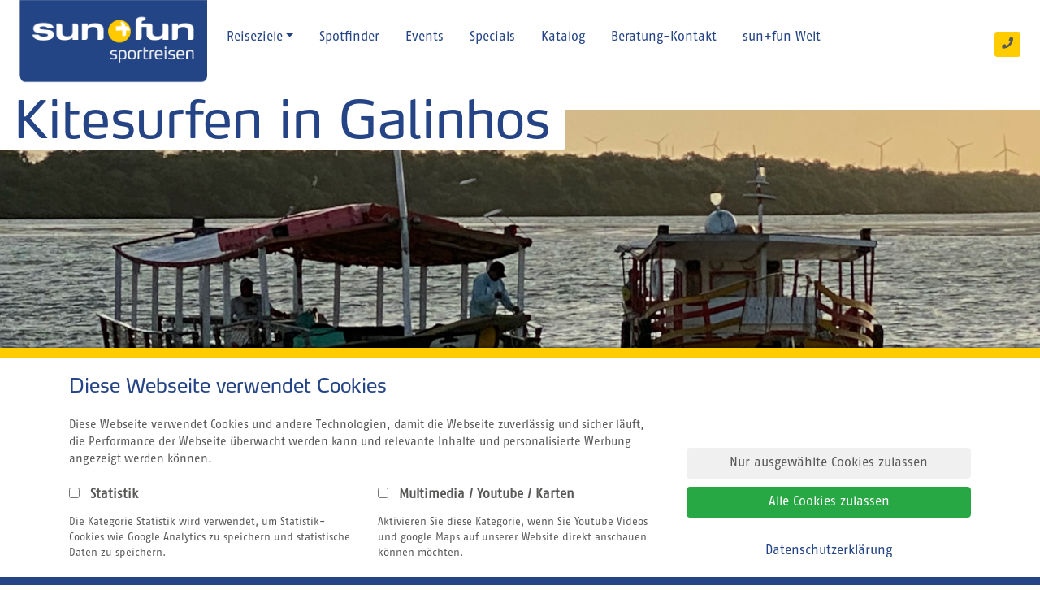

--- FILE ---
content_type: text/html; charset=UTF-8
request_url: https://www.sunandfun.com/kiten/Orte/Galinhos/
body_size: 25361
content:
<!DOCTYPE html>
<?xml encoding="utf-8" ?><html lang="de">
<head>
    <meta name="viewport" content="width=device-width, initial-scale=1, maximum-scale=1, minimum-scale=1, user-scalable=no">
    
    <link rel="preload" href="/assets/sun-and-fun-theme-assets/fontawesome-5.8.1/webfonts/fa-solid-900.woff2" as="font" type="font/woff2">
    <link rel="preload" href="/assets/sun-and-fun-theme-assets/fontawesome-5.8.1/webfonts/fa-brands-400.woff2" as="font" type="font/woff2">
    <link rel="preload" href="/assets/sun-and-fun-theme-assets/fontawesome-5.8.1/webfonts/fa-regular-400.woff2" as="font" type="font/woff2">

    
    <!--#CMSRESOURCEIGNORE#-->
            <link rel="stylesheet" href="/assets/dist/sunAndFunTheme.css?v=147">
        <!--#ENDCMSRESOURCEIGNORE#-->

    










<!--#CMSRESOURCEIGNORE#--><link rel="stylesheet" href="/bundles/chameleonsystemtrackingconsent/consent.css"><!--#ENDCMSRESOURCEIGNORE#-->




















<script src="https://maps.googleapis.com/maps/api/js?key=AIzaSyDRIKMpHOM81tsJthIQI0ewy59kQ4i1_lM" type="text/javascript"></script>
    <link href="https://www.sunandfun.com/chameleon/outbox/static/css/147_68.css.be0bd6683c1990455c0210d842069815.css" rel="stylesheet" type="text/css">
<script src="https://www.sunandfun.com/chameleon/outbox/static/js/147_68.global_js.b11550694e8d9eef75088d90eac0aba6.js" type="text/javascript"></script>
<script src="https://www.sunandfun.com/chameleon/outbox/static/js/147_68.js.c85082272012cf4f638b1ca2d36d7541.js" type="text/javascript"></script>


<title>Kitespot Galinhos, Brasilien | sun+fun Kiten</title>
    <link rel="canonical" href="https://www.sunandfun.com/kiten/Orte/Galinhos/"><meta charset="UTF-8">
<meta name="description" content="sun+fun pr&auml;sentiert den Brasilienspot Galinhos und somit auch ein Winterziel mit den Windmonaten September bis Mitte M&auml;rz">
<meta name="author" content="Sun and Fun Sportreisen GmbH&ndash; Franz-Joseph-Str. 43 80801 M&uuml;nchen">
<meta name="publisher" content="Sun and Fun Sportreisen GmbH&ndash; Franz-Joseph-Str. 43 80801 M&uuml;nchen">
<meta name="keywords" content="brasilien, kitereise, kiteurlaub, kitecity, lern event">
<meta name="robots" content="index, follow">
<meta property="og:url" content="https://www.sunandfun.com/kiten/Orte/Galinhos/">
<meta property="og:title" content="Kitespot Galinhos, Brasilien | sun+fun Kiten">
<meta property="og:image" content="https://www.sunandfun.com/chameleon/mediapool/thumbs/9/35/Kitecity-Galinhos_1200x627-ID2106579-550028335e86fcb6d66e9b04e65b7b08.jpg">
<base href="https://www.sunandfun.com/kiten/">
<link rel="shortcut icon" href="https://static.sunandfun.com/chameleon/mediapool/2089216.png" type="image/x-icon">



</head>

<body>
<div>
    <nav class="pl-xl-4 pr-4 pb-1 navbar navbar-expand-xl navbar-dark bg-nav-header fixed-top">
        <div class="logo pr-2">
            <div id="logo">
            <a href="/kiten/" title="Kitereisen von sun+fun Kiten - die besten Kitespots weltweit - jetzt auch Online buchbar"><img src="https://www.sunandfun.com/chameleon/mediapool/e/c4/saf-logo-reiter-blau_id2105509.png?ck=6f7d7850" alt="sun+fun Sportreisen (logo)" class="logoImage" border="0"></a>
        </div>

        </div>

            <button class="navbar-toggler" type="button" data-toggle="collapse" data-target="#navbarSupportedContent" aria-controls="navbarSupportedContent" aria-expanded="false" aria-label="Toggle navigation" style="margin-left: auto;">
        <span class="navbar-toggler-icon"></span>
    </button>
    <div class="collapse navbar-collapse text-nowrap" id="navbarSupportedContent">
        <ul><li class="liNaviInjectNavigationTemplate firstnode nodeinjectnavigationtemplate"><div class="custom-menu">
                                                                                                                                                                                                                                                                                                                                                                                                                                                                                                                                                                                                                                    
<div class="dropdown show clearfix">
    <a class="dropdown-toggle" href="#" role="button" id="dropdownMenuLink" data-toggle="dropdown" aria-haspopup="true" aria-expanded="false">Reiseziele</a>
    <div class="container dropdown-menu" aria-labelledby="dropdownMenuLink">
        <div class="row w-100">
            <div class="col-12 col-md-6 col-lg-4 col-xl-3">
                                    
                    <h5><a class="menuHeadline" href="/kiten/Aegypten">&Auml;gypten</a></h5>
                                                                                                                    <a href="/kiten/Orte/Abu-Soma/">Abu Soma</a>
                                                                                                                                                                                                <a href="/kiten/Dahab/">Dahab (Sinai)</a>
                                                                                                                                            <a href="/kiten/Orte/El-Gouna/">El Gouna</a>
                                                                                                                                                                                                <a href="/kiten/Orte/El-Naaba/">El Naaba (Marsa Alam)</a>
                                                                                                                                            <a href="/kiten/Orte/Hamata/">Hamata</a>
                                                                                                                                            <a href="/kiten/Orte/Hurghada/">Hurghada</a>
                                                                                                                                                                                                <a href="/kiten/Orte/Soma-Bay/">Ras Soma (Soma Bay)</a>
                                                                                                                                            <a href="/kiten/Orte/Safaga/">Safaga</a>
                                                                                                                                            <a href="/kiten/Orte/Soma-Bay/#spot-830">Soma Bay</a>
                                                                                
                    <h5><a class="menuHeadline" href="/kiten/Brasilien">Brasilien</a></h5>
                                                                                                                    <a href="/kiten/Orte/Barra-Grande/">Barra Grande</a>
                                                                                                                                            <a href="/kiten/Orte/Cumbuco/">Cumbuco</a>
                                                                                                                                            <a href="/kiten/Emboaca/">Emboaca</a>
                                                                                                                                            <a href="/kiten/Orte/Galinhos/">Galinhos</a>
                                                                                                                                            <a href="/kiten/Orte/Ilha-do-Guajiru/">Ilha do Guajiru</a>
                                                                                                                                            <a href="/kiten/Orte/Maceio/">Maceio</a>
                                                                                                                                            <a href="/kiten/Orte/Parajuru/">Parajuru</a>
                                                                                                                                                                                                <a href="/kiten/Orte/Prea/">Prea (Jericoacoara)</a>
                                                                                                                                            <a href="/kiten/Orte/Gostoso/">Sao Miguel do Gostoso</a>
                                                                                                                                            <a href="/kiten/Orte/Soledade/">Soledade</a>
                                                                                                                                            <a href="/kiten/Orte/Tatajuba/">Tatajuba</a>
                                                                                                        </div>
                        <div class="col-12 col-md-6 col-lg-4 col-xl-3">
                                            
                    <h5><a class="menuHeadline" href="/kiten/dominikanische-republik">Dominikanische Republik</a></h5>
                                                                                                                    <a href="/kiten/Orte/Cabarete/">Cabarete</a>
                                                                                
                    <h5><a class="menuHeadline" href="/kiten/Griechenland">Griechenland</a></h5>
                                                                                                                                                                        <a href="/kiten/Orte/Kos/">  Marmari (Kos)</a>
                                                                                                                                                                                                <a href="/kiten/Orte/Naxos/">Glyfada (Naxos)</a>
                                                                                                                                                                                                <a href="/kiten/Orte/Limnos-Keros/">Keros (Limnos)</a>
                                                                                                                                                                                                <a href="/kiten/Orte/Naxos/#spot-651">Mikri Vigla (Naxos)</a>
                                                                                                                                                                                                <a href="/kiten/Orte/Rhodos/">Theologos (Rhodos)</a>
                                                                                
                    <h5><a class="menuHeadline" href="/kiten/Italien">Italien</a></h5>
                                                                                                                                                                        <a href="/kiten/Orte/LoStagnone/">Lo Stagnone (Sizilien)</a>
                                                                                
                    <h5><a class="menuHeadline" href="/kiten/Kapverden">Kapverden</a></h5>
                                                                                                                    <a href="/kiten/Orte/Boa-Vista/">Boa Vista</a>
                                                                                                                                            <a href="/kiten/Orte/Sal/">Sal</a>
                                                                                
                    <h5><a class="menuHeadline" href="/kiten/Kenia">Kenia</a></h5>
                                                                                                                                                                        <a href="/kiten/Orte/suedkueste-kenia/">Diani Beach (S&uuml;dk&uuml;ste Kenia)</a>
                                                                                                                                                                                                <a href="/kiten/Orte/Nordkueste-Kenia/">Watamu (Nordk&uuml;ste Kenia)</a>
                                                                                                        </div>
                        <div class="col-12 col-md-6 col-lg-4 col-xl-3">
                                            
                    <h5><a class="menuHeadline" href="/kiten/Marokko">Marokko</a></h5>
                                                                                                                                                                        <a href="/kiten/Orte/Dakhla/">Dakhla-Lassarga (Dakhla)</a>
                                                                                                                                                                                                <a href="/kiten/Orte/Dakhla/#spot-58ec5d53-2706-5b75-84be-1a9482e97ae6">Dakhla-Nord (Dakhla)</a>
                                                                                                                                                                                                <a href="/kiten/Orte/Dakhla/#spot-68b883d9-6c15-1c13-ca6a-d77441a6dee4">Dakhla-S&uuml;d (Dakhla)</a>
                                                                                                                                            <a href="/kiten/Orte/Essaouira/">Essaouira</a>
                                                                                
                    <h5><a class="menuHeadline" href="/kiten/Mauritius">Mauritius</a></h5>
                                                                                                                                                                        <a href="/kiten/Orte/suedkueste-mauritius/#spot-2db36908-0611-cc06-ad2a-ee02a331a61e">Bel Ombre (S&uuml;dk&uuml;ste Mauritius)</a>
                                                                                                                                                                                                <a href="/kiten/Orte/suedkueste-mauritius/#spot-454">Le Morne (S&uuml;dk&uuml;ste Mauritius)</a>
                                                                                
                    <h5><a class="menuHeadline" href="/kiten/Kanaren">Spanien-Kanaren</a></h5>
                                                                                                                                                                        <a href="/kiten/Orte/Fuerteventura/#spot-96"> Sotavento / S&uuml;den (Fuerteventura)</a>
                                                                                                                                                                                                <a href="/kiten/Orte/teneriffa/">El M&eacute;dano (Teneriffa)</a>
                                                                                                                                                                                                <a href="/kiten/Orte/Fuerteventura/#spot-72e8ec5e-49a9-01c8-9b83-e567f19b958f">Jandia / S&uuml;den (Fuerteventura)</a>
                                                                                
                    <h5><a class="menuHeadline" href="/kiten/Suedafrika">S&uuml;dafrika</a></h5>
                                                                                                                    <a href="/kiten/Orte/Langebaan/">Langebaan</a>
                                                                                
                    <h5><a class="menuHeadline" href="/kiten/tansania">Tansania</a></h5>
                                                                                                                                                                        <a href="/kiten/Orte/sansibar/">Kiwengwa (Sansibar)</a>
                                                                                                                                                                                                <a href="/kiten/Orte/sansibar/">Paje (Sansibar)</a>
                                                                                                        </div>
                        <div class="col-12 col-md-6 col-lg-4 col-xl-3">
                                            
                    <h5><a class="menuHeadline" href="/kiten/Tobago">Tobago</a></h5>
                                                                                                                    <a href="/kiten/Orte/tobago/">Tobago</a>
                                                                                
                    <h5><a class="menuHeadline" href="/kiten/Tunesien">Tunesien</a></h5>
                                                                                                                    <a href="/kiten/Orte/Djerba/">Djerba</a>
                                                                                
                    <h5><a class="menuHeadline" href="/kiten/Zypern">Zypern</a></h5>
                                                                                                                    <a href="/kiten/Orte/suedkueste-zypern/">Zypern</a>
                                                                        </div>
        </div>
    </div>
</div>
</div></li><li class="liNaviSpotfinder nodespotfinder"><a href="/kiten/Spotfinder/" target="_self">Spotfinder</a></li><li class="liNaviEvents nodeevents"><a href="/kiten/Events/" target="_self">Events</a></li><li class="liNaviSpecials nodespecials"><a href="/kiten/Specials/" target="_self">Specials</a></li><li class="liNaviKatalog nodekatalog"><a href="/kiten/Katalog/" target="_self">Katalog</a></li><li class="liNaviBerater nodeberatung-kontakt"><a href="/kiten/Berater/" target="_self">Beratung-Kontakt</a></li><li class="liNavisunfunWelt lastnode nodesun-fun-welt"><a href="/" target="_self">sun+fun Welt</a></li></ul>    </div>
        <div class="my-2 my-lg-0 phone-contact">
    <a href="javascript:showContacts('/kiten/Berater/')" class="btn-sm btn btn-sun-and-fun-yellow my-2 my-sm-0 open-contact icon-header"><i class="fa fa-phone"></i></a>
</div>
<script type="text/javascript"> const countryCode = "US"; </script>

    </nav>

    <div id="content">
                    

<div class="pt-3 position-relative">
        <div class="row pl-3 pt-2 position-absolute image_slider_home_title d-none d-sm-block">
        <div class="col-auto teaserListHeadline bg-white pl-4 border-bottom-right-radius">
            <h1 class="pr-1">Kitesurfen in Galinhos</h1>
        </div>
    </div>
    <div class="col d-sm-none text-center image_slider_home_title_mobile">Kitesurfen in Galinhos</div>
        <div id="header-gallery" class="mt-2">
                                <img loading="lazy" alt="" src="https://www.sunandfun.com/chameleon/mediapool/thumbs/9/35/Kitecity-Galinhos_1900x570-ID2106579-f069a05f2736ab36cf787004a516b086.jpg" data-image="https://www.sunandfun.com/chameleon/mediapool/thumbs/9/35/Kitecity-Galinhos_1900x570-ID2106579-f069a05f2736ab36cf787004a516b086.jpg" data-description="">
                                            <img loading="lazy" alt="" src="https://www.sunandfun.com/chameleon/mediapool/thumbs/a/88/Galinhos-Fischerboote_1900x570-ID2115389-9f0cd2e1a8b0f7c191bb5f67779b83c2.png" data-image="https://www.sunandfun.com/chameleon/mediapool/thumbs/a/88/Galinhos-Fischerboote_1900x570-ID2115389-9f0cd2e1a8b0f7c191bb5f67779b83c2.png" data-description="">
                        </div>
</div>


                    

    

    
    


<script>
var SEARCHANDBOOK = SEARCHANDBOOK || {};
SEARCHANDBOOK.translations = [];
SEARCHANDBOOK.translations['sun_and_fun_search_and_book_theme.checkout.waitingMessages'] = {'default' : []};

    SEARCHANDBOOK.translations['sun_and_fun_search_and_book_theme.checkout.waitingMessages'].default.push('Wir suchen jetzt Deine Kitereise');

    if (typeof SEARCHANDBOOK.translations['sun_and_fun_search_and_book_theme.checkout.waitingMessages']['Step1'] === 'undefined') {
        SEARCHANDBOOK.translations['sun_and_fun_search_and_book_theme.checkout.waitingMessages']['Step1'] = [];
    }

    SEARCHANDBOOK.translations['sun_and_fun_search_and_book_theme.checkout.waitingMessages']['Step1'].push('Wir suchen jetzt Deine Kitereise');
    SEARCHANDBOOK.translations['sun_and_fun_search_and_book_theme.checkout.waitingMessages'].default.push('Suche nach Verf&uuml;gbarkeiten');

    if (typeof SEARCHANDBOOK.translations['sun_and_fun_search_and_book_theme.checkout.waitingMessages']['Step1'] === 'undefined') {
        SEARCHANDBOOK.translations['sun_and_fun_search_and_book_theme.checkout.waitingMessages']['Step1'] = [];
    }

    SEARCHANDBOOK.translations['sun_and_fun_search_and_book_theme.checkout.waitingMessages']['Step1'].push('Suche nach Verf&uuml;gbarkeiten');
    SEARCHANDBOOK.translations['sun_and_fun_search_and_book_theme.checkout.waitingMessages'].default.push('Kiten in vielen Spots online buchbar');

    if (typeof SEARCHANDBOOK.translations['sun_and_fun_search_and_book_theme.checkout.waitingMessages']['Step1'] === 'undefined') {
        SEARCHANDBOOK.translations['sun_and_fun_search_and_book_theme.checkout.waitingMessages']['Step1'] = [];
    }

    SEARCHANDBOOK.translations['sun_and_fun_search_and_book_theme.checkout.waitingMessages']['Step1'].push('Kiten in vielen Spots online buchbar');
    SEARCHANDBOOK.translations['sun_and_fun_search_and_book_theme.checkout.waitingMessages'].default.push('Suche nach Flugverbindungen oder nach Hotel Only Daten');

    if (typeof SEARCHANDBOOK.translations['sun_and_fun_search_and_book_theme.checkout.waitingMessages']['Step1'] === 'undefined') {
        SEARCHANDBOOK.translations['sun_and_fun_search_and_book_theme.checkout.waitingMessages']['Step1'] = [];
    }

    SEARCHANDBOOK.translations['sun_and_fun_search_and_book_theme.checkout.waitingMessages']['Step1'].push('Suche nach Flugverbindungen oder nach Hotel Only Daten');
    SEARCHANDBOOK.translations['sun_and_fun_search_and_book_theme.checkout.waitingMessages'].default.push('&#10084;&#65039; sun+fun Kiten &#10084;&#65039;');

    if (typeof SEARCHANDBOOK.translations['sun_and_fun_search_and_book_theme.checkout.waitingMessages']['Step1'] === 'undefined') {
        SEARCHANDBOOK.translations['sun_and_fun_search_and_book_theme.checkout.waitingMessages']['Step1'] = [];
    }

    SEARCHANDBOOK.translations['sun_and_fun_search_and_book_theme.checkout.waitingMessages']['Step1'].push('&#10084;&#65039; sun+fun Kiten &#10084;&#65039;');
    SEARCHANDBOOK.translations['sun_and_fun_search_and_book_theme.checkout.waitingMessages'].default.push('Pr&uuml;fe Preise');

    if (typeof SEARCHANDBOOK.translations['sun_and_fun_search_and_book_theme.checkout.waitingMessages']['Step1'] === 'undefined') {
        SEARCHANDBOOK.translations['sun_and_fun_search_and_book_theme.checkout.waitingMessages']['Step1'] = [];
    }

    SEARCHANDBOOK.translations['sun_and_fun_search_and_book_theme.checkout.waitingMessages']['Step1'].push('Pr&uuml;fe Preise');
    SEARCHANDBOOK.translations['sun_and_fun_search_and_book_theme.checkout.waitingMessages'].default.push('Kleinen Moment noch, es ist gleich geschafft...');

    if (typeof SEARCHANDBOOK.translations['sun_and_fun_search_and_book_theme.checkout.waitingMessages']['Step1'] === 'undefined') {
        SEARCHANDBOOK.translations['sun_and_fun_search_and_book_theme.checkout.waitingMessages']['Step1'] = [];
    }

    SEARCHANDBOOK.translations['sun_and_fun_search_and_book_theme.checkout.waitingMessages']['Step1'].push('Kleinen Moment noch, es ist gleich geschafft...');
    SEARCHANDBOOK.translations['sun_and_fun_search_and_book_theme.checkout.waitingMessages'].default.push('Wir pr&uuml;fen jetzt den Preis und die Verf&uuml;gbarkeit direkt beim Veranstalter');

    if (typeof SEARCHANDBOOK.translations['sun_and_fun_search_and_book_theme.checkout.waitingMessages']['Step2.1'] === 'undefined') {
        SEARCHANDBOOK.translations['sun_and_fun_search_and_book_theme.checkout.waitingMessages']['Step2.1'] = [];
    }

    SEARCHANDBOOK.translations['sun_and_fun_search_and_book_theme.checkout.waitingMessages']['Step2.1'].push('Wir pr&uuml;fen jetzt den Preis und die Verf&uuml;gbarkeit direkt beim Veranstalter');
    SEARCHANDBOOK.translations['sun_and_fun_search_and_book_theme.checkout.waitingMessages'].default.push('Bitte noch einen kleinen Moment');

    if (typeof SEARCHANDBOOK.translations['sun_and_fun_search_and_book_theme.checkout.waitingMessages']['Step2.1'] === 'undefined') {
        SEARCHANDBOOK.translations['sun_and_fun_search_and_book_theme.checkout.waitingMessages']['Step2.1'] = [];
    }

    SEARCHANDBOOK.translations['sun_and_fun_search_and_book_theme.checkout.waitingMessages']['Step2.1'].push('Bitte noch einen kleinen Moment');
    SEARCHANDBOOK.translations['sun_and_fun_search_and_book_theme.checkout.waitingMessages'].default.push('Warte auf Antwort vom Veranstalter');

    if (typeof SEARCHANDBOOK.translations['sun_and_fun_search_and_book_theme.checkout.waitingMessages']['Step2.1'] === 'undefined') {
        SEARCHANDBOOK.translations['sun_and_fun_search_and_book_theme.checkout.waitingMessages']['Step2.1'] = [];
    }

    SEARCHANDBOOK.translations['sun_and_fun_search_and_book_theme.checkout.waitingMessages']['Step2.1'].push('Warte auf Antwort vom Veranstalter');
    SEARCHANDBOOK.translations['sun_and_fun_search_and_book_theme.checkout.waitingMessages'].default.push('Wir pr&uuml;fen jetzt den Preis und die Verf&uuml;gbarkeit direkt beim Veranstalter');

    if (typeof SEARCHANDBOOK.translations['sun_and_fun_search_and_book_theme.checkout.waitingMessages']['Step2.1'] === 'undefined') {
        SEARCHANDBOOK.translations['sun_and_fun_search_and_book_theme.checkout.waitingMessages']['Step2.1'] = [];
    }

    SEARCHANDBOOK.translations['sun_and_fun_search_and_book_theme.checkout.waitingMessages']['Step2.1'].push('Wir pr&uuml;fen jetzt den Preis und die Verf&uuml;gbarkeit direkt beim Veranstalter');
    SEARCHANDBOOK.translations['sun_and_fun_search_and_book_theme.checkout.waitingMessages'].default.push('herjeh...das dauert ja mal wieder.....');

    if (typeof SEARCHANDBOOK.translations['sun_and_fun_search_and_book_theme.checkout.waitingMessages']['Step2.1'] === 'undefined') {
        SEARCHANDBOOK.translations['sun_and_fun_search_and_book_theme.checkout.waitingMessages']['Step2.1'] = [];
    }

    SEARCHANDBOOK.translations['sun_and_fun_search_and_book_theme.checkout.waitingMessages']['Step2.1'].push('herjeh...das dauert ja mal wieder.....');
    SEARCHANDBOOK.translations['sun_and_fun_search_and_book_theme.checkout.waitingMessages'].default.push('Bitte noch einen kleinen Moment');

    if (typeof SEARCHANDBOOK.translations['sun_and_fun_search_and_book_theme.checkout.waitingMessages']['Step2.1'] === 'undefined') {
        SEARCHANDBOOK.translations['sun_and_fun_search_and_book_theme.checkout.waitingMessages']['Step2.1'] = [];
    }

    SEARCHANDBOOK.translations['sun_and_fun_search_and_book_theme.checkout.waitingMessages']['Step2.1'].push('Bitte noch einen kleinen Moment');
    SEARCHANDBOOK.translations['sun_and_fun_search_and_book_theme.checkout.waitingMessages'].default.push('Bitte einen kleinen Moment noch');

    if (typeof SEARCHANDBOOK.translations['sun_and_fun_search_and_book_theme.checkout.waitingMessages']['Step2.1'] === 'undefined') {
        SEARCHANDBOOK.translations['sun_and_fun_search_and_book_theme.checkout.waitingMessages']['Step2.1'] = [];
    }

    SEARCHANDBOOK.translations['sun_and_fun_search_and_book_theme.checkout.waitingMessages']['Step2.1'].push('Bitte einen kleinen Moment noch');
    SEARCHANDBOOK.translations['sun_and_fun_search_and_book_theme.checkout.waitingMessages'].default.push('Wir legen Deine Auswahl in den Warenkorb');

    if (typeof SEARCHANDBOOK.translations['sun_and_fun_search_and_book_theme.checkout.waitingMessages']['Step2.2'] === 'undefined') {
        SEARCHANDBOOK.translations['sun_and_fun_search_and_book_theme.checkout.waitingMessages']['Step2.2'] = [];
    }

    SEARCHANDBOOK.translations['sun_and_fun_search_and_book_theme.checkout.waitingMessages']['Step2.2'].push('Wir legen Deine Auswahl in den Warenkorb');
    SEARCHANDBOOK.translations['sun_and_fun_search_and_book_theme.checkout.waitingMessages'].default.push('Gute Wahl !');

    if (typeof SEARCHANDBOOK.translations['sun_and_fun_search_and_book_theme.checkout.waitingMessages']['Step2.2'] === 'undefined') {
        SEARCHANDBOOK.translations['sun_and_fun_search_and_book_theme.checkout.waitingMessages']['Step2.2'] = [];
    }

    SEARCHANDBOOK.translations['sun_and_fun_search_and_book_theme.checkout.waitingMessages']['Step2.2'].push('Gute Wahl !');
    SEARCHANDBOOK.translations['sun_and_fun_search_and_book_theme.checkout.waitingMessages'].default.push('Wir l&ouml;schen Deine Auswahl aus dem Warenkorb');

    if (typeof SEARCHANDBOOK.translations['sun_and_fun_search_and_book_theme.checkout.waitingMessages']['Step2.3'] === 'undefined') {
        SEARCHANDBOOK.translations['sun_and_fun_search_and_book_theme.checkout.waitingMessages']['Step2.3'] = [];
    }

    SEARCHANDBOOK.translations['sun_and_fun_search_and_book_theme.checkout.waitingMessages']['Step2.3'].push('Wir l&ouml;schen Deine Auswahl aus dem Warenkorb');
    SEARCHANDBOOK.translations['sun_and_fun_search_and_book_theme.checkout.waitingMessages'].default.push('Wir legen Deine Auswahl oben in den Warenkorb');

    if (typeof SEARCHANDBOOK.translations['sun_and_fun_search_and_book_theme.checkout.waitingMessages']['Step3'] === 'undefined') {
        SEARCHANDBOOK.translations['sun_and_fun_search_and_book_theme.checkout.waitingMessages']['Step3'] = [];
    }

    SEARCHANDBOOK.translations['sun_and_fun_search_and_book_theme.checkout.waitingMessages']['Step3'].push('Wir legen Deine Auswahl oben in den Warenkorb');
    SEARCHANDBOOK.translations['sun_and_fun_search_and_book_theme.checkout.waitingMessages'].default.push('Gute Wahl!');

    if (typeof SEARCHANDBOOK.translations['sun_and_fun_search_and_book_theme.checkout.waitingMessages']['Step3'] === 'undefined') {
        SEARCHANDBOOK.translations['sun_and_fun_search_and_book_theme.checkout.waitingMessages']['Step3'] = [];
    }

    SEARCHANDBOOK.translations['sun_and_fun_search_and_book_theme.checkout.waitingMessages']['Step3'].push('Gute Wahl!');
    SEARCHANDBOOK.translations['sun_and_fun_search_and_book_theme.checkout.waitingMessages'].default.push('Wir legen Deine Auswahl oben in den Warenkorb');

    if (typeof SEARCHANDBOOK.translations['sun_and_fun_search_and_book_theme.checkout.waitingMessages']['Step3'] === 'undefined') {
        SEARCHANDBOOK.translations['sun_and_fun_search_and_book_theme.checkout.waitingMessages']['Step3'] = [];
    }

    SEARCHANDBOOK.translations['sun_and_fun_search_and_book_theme.checkout.waitingMessages']['Step3'].push('Wir legen Deine Auswahl oben in den Warenkorb');
    SEARCHANDBOOK.translations['sun_and_fun_search_and_book_theme.checkout.waitingMessages'].default.push('Wir l&ouml;schen Deine Auswahl aus dem Warenkorb');

    if (typeof SEARCHANDBOOK.translations['sun_and_fun_search_and_book_theme.checkout.waitingMessages']['Step3.1'] === 'undefined') {
        SEARCHANDBOOK.translations['sun_and_fun_search_and_book_theme.checkout.waitingMessages']['Step3.1'] = [];
    }

    SEARCHANDBOOK.translations['sun_and_fun_search_and_book_theme.checkout.waitingMessages']['Step3.1'].push('Wir l&ouml;schen Deine Auswahl aus dem Warenkorb');
    SEARCHANDBOOK.translations['sun_and_fun_search_and_book_theme.checkout.waitingMessages'].default.push('N&auml;chster Schritt zur Auswahl der Zahlungsart');

    if (typeof SEARCHANDBOOK.translations['sun_and_fun_search_and_book_theme.checkout.waitingMessages']['Step4'] === 'undefined') {
        SEARCHANDBOOK.translations['sun_and_fun_search_and_book_theme.checkout.waitingMessages']['Step4'] = [];
    }

    SEARCHANDBOOK.translations['sun_and_fun_search_and_book_theme.checkout.waitingMessages']['Step4'].push('N&auml;chster Schritt zur Auswahl der Zahlungsart');
    SEARCHANDBOOK.translations['sun_and_fun_search_and_book_theme.checkout.waitingMessages'].default.push('N&auml;chster Schritt zur Eingabe Deiner Zahlungsdaten');

    if (typeof SEARCHANDBOOK.translations['sun_and_fun_search_and_book_theme.checkout.waitingMessages']['Step5'] === 'undefined') {
        SEARCHANDBOOK.translations['sun_and_fun_search_and_book_theme.checkout.waitingMessages']['Step5'] = [];
    }

    SEARCHANDBOOK.translations['sun_and_fun_search_and_book_theme.checkout.waitingMessages']['Step5'].push('N&auml;chster Schritt zur Eingabe Deiner Zahlungsdaten');
    SEARCHANDBOOK.translations['sun_and_fun_search_and_book_theme.checkout.waitingMessages'].default.push('Wir verarbeiten Deine Daten. Bitte den Vorgang nicht abbrechen....');

    if (typeof SEARCHANDBOOK.translations['sun_and_fun_search_and_book_theme.checkout.waitingMessages']['Step6'] === 'undefined') {
        SEARCHANDBOOK.translations['sun_and_fun_search_and_book_theme.checkout.waitingMessages']['Step6'] = [];
    }

    SEARCHANDBOOK.translations['sun_and_fun_search_and_book_theme.checkout.waitingMessages']['Step6'].push('Wir verarbeiten Deine Daten. Bitte den Vorgang nicht abbrechen....');
    SEARCHANDBOOK.translations['sun_and_fun_search_and_book_theme.checkout.waitingMessages'].default.push('Bitte einen kleinen Moment noch');

    if (typeof SEARCHANDBOOK.translations['sun_and_fun_search_and_book_theme.checkout.waitingMessages']['Step6'] === 'undefined') {
        SEARCHANDBOOK.translations['sun_and_fun_search_and_book_theme.checkout.waitingMessages']['Step6'] = [];
    }

    SEARCHANDBOOK.translations['sun_and_fun_search_and_book_theme.checkout.waitingMessages']['Step6'].push('Bitte einen kleinen Moment noch');
    SEARCHANDBOOK.translations['sun_and_fun_search_and_book_theme.checkout.waitingMessages'].default.push('Wir &uuml;bernehmen jetzt Deine Daten in den Buchungsprozess');

    if (typeof SEARCHANDBOOK.translations['sun_and_fun_search_and_book_theme.checkout.waitingMessages']['Step6'] === 'undefined') {
        SEARCHANDBOOK.translations['sun_and_fun_search_and_book_theme.checkout.waitingMessages']['Step6'] = [];
    }

    SEARCHANDBOOK.translations['sun_and_fun_search_and_book_theme.checkout.waitingMessages']['Step6'].push('Wir &uuml;bernehmen jetzt Deine Daten in den Buchungsprozess');
    SEARCHANDBOOK.translations['sun_and_fun_search_and_book_theme.checkout.waitingMessages'].default.push('Bitte einen kleinen Moment noch');

    if (typeof SEARCHANDBOOK.translations['sun_and_fun_search_and_book_theme.checkout.waitingMessages']['Step6'] === 'undefined') {
        SEARCHANDBOOK.translations['sun_and_fun_search_and_book_theme.checkout.waitingMessages']['Step6'] = [];
    }

    SEARCHANDBOOK.translations['sun_and_fun_search_and_book_theme.checkout.waitingMessages']['Step6'].push('Bitte einen kleinen Moment noch');
</script>

<div class="bg-sunandfun-color-blue" id="checkout-search-form">
    <div class="container">
        <div class="row">
            <div class="col-12 align-self-end">
                                                    <div class="row" style="display: none;" id="searchFormMobile">
                        <div class="mt-3 mb-3 pt-1 pb-1 col-12">
                            <div class="input-group">
                                <div id="inputMobileSearch" class="form-control border-right-0 border">
                                    <small id="inputMobileSearchText">Zum Suchen klicken</small>
                                </div>
                                <span class="input-group-append">
                                    <button class="btn btn-sun-and-fun-yellow border-left-0 border" type="button">
                                        <i class="fa fa-pencil"></i>
                                    </button>
                                </span>
                            </div>
                        </div>
                    </div>
                    <form id="searchForm" style="display: none;" target="_parent" action="/checkout/step-2" class="searchForm" data-portal-id="f00f2aa2-1261-505c-f3fe-05604ecd1ccf">
                        <input type="hidden" name="customerRequestId" value="ZDzOI7ztyk5TmXh9U3EepVj6N8rIO5fnjLeSCoy9WkU=">
<input type="hidden" name="voyage" value="">
<input type="hidden" name="hotel" value="">
<input type="hidden" name="center" value="">
<input type="hidden" name="airports" value="">
<input type="hidden" name="startDate" value="">
<input type="hidden" name="endDate" value="">
<input type="hidden" name="timeSelect" value="">
<input type="hidden" name="adults" value="2">
<input type="hidden" name="children" value="0">
<input type="hidden" name="childrenAge" value="">
<input type="hidden" name="code" value="kiten">
<input type="hidden" name="package" id="package" value="1">
<input type="hidden" name="hotelonly" id="hotelonly" value="0">
<input type="hidden" name="hotelonlyenabled" id="hotelonlyenabled" value="0">
<input type="hidden" name="country_id" id="country_id" value="">
<input type="hidden" name="region_id" id="region_id" value="82986848-e2f0-99c9-a5bf-dfc763944b7a">
<input type="hidden" name="linkToStep2" id="linkToStep2" value="/checkout/step-2">

                        <div class="row nav nav-tabs mt-3 mb-3" role="tablist">

                            <div class="col-6 col-md-3 col-xl-2">
                                <h6 class="text-white"><i class="fa fa-globe text-sunandfun-color-yellow pr-2" aria-hidden="true"></i>Reiseziel</h6>
                                <div id="selectVoyage" role="presentation" class="searchbar-item nav-item">
                                    <a class="nav-link position-relative" href="javascript:openIbeVoyage();">
                                        <i class="position-absolute fa fa-chevron-down text-sunandfun-color-blue-lightest"></i>

                                                                                                                                                                    
                                        
                                        
                                        
                                                                                    Galinhos
                                                                            </a>
                                </div>
                            </div>

                            <div class="col-6 col-md-3 col-xl-2">
                                <h6 class="text-white"><i class="fas fa-home text-sunandfun-color-yellow mr-2" aria-hidden="true"></i>Unterkunft</h6>
                                <div id="selectHotel" class="searchbar-item nav-item">
                                    <a class="nav-link position-relative" href="javascript:showTabHotel('82986848-e2f0-99c9-a5bf-dfc763944b7a');">
                                        <i class="position-absolute fa fa-chevron-down text-sunandfun-color-blue-lightest"></i>

                                        
                                        
                                        
                                                                                    Ausw&auml;hlen
                                                                            </a>
                                </div>
                            </div>

                            <div id="selectAirportContainer" class="col-6 col-md-3 col-xl-2">
                                <h6 class="text-white"><i class="fa fa-plane text-sunandfun-color-yellow pr-2" aria-hidden="true"></i>Flughafen</h6>
                                <div id="selectAirport" class="searchbar-item nav-item">
                                    <a class="nav-link position-relative selectAirportLabel" href="javascript:showFancyboxIbe('tabAirport');">
                                        <i class="position-absolute fa fa-chevron-down text-sunandfun-color-blue-lightest"></i>
                                                                                    Ausw&auml;hlen
                                                                            </a>
                                </div>
                            </div>

                            <div class="col-6 col-md-3 col-xl-2">
                                <h6 class="text-white"><i class="fa fa-calendar-alt text-sunandfun-color-yellow pr-2" aria-hidden="true"></i>Reisezeit</h6>
                                <div id="selectTravelTime" role="presentation" class="searchbar-item nav-item">
                                    <a class="nav-link position-relative" href="javascript:showFancyboxIbe('tabTravelTime');">
                                        <i class="position-absolute fa fa-chevron-down text-sunandfun-color-blue-lightest"></i>
                                        <span class="travelDateText">Ausw&auml;hlen</span>
                                        <span class="travelTimeText"></span>
                                    </a>
                                </div>
                            </div>

                            <div class="col-6 col-md-3 col-xl-2">
                                <h6 class="text-white"><i class="fa fa-users text-sunandfun-color-yellow pr-2" aria-hidden="true"></i>Personen</h6>
                                <div id="selectTraveler" role="presentation" class="searchbar-item nav-item">
                                   <a class="nav-link position-relative" href="javascript:showFancyboxIbe('tabTraveler');">
                                    <i class="position-absolute fa fa-chevron-down text-sunandfun-color-blue-lightest"></i>
                                    2 Personen
                                    </a>
                                </div>
                            </div>

                            <div class="col-6 col-md-3 col-xl-2 align-self-top mt-2">
                                <div class="ibeSearchButton" style="display:block;">
    <button type="submit" class="searchbar-search-btn w-100 btn btn-sun-and-fun-yellow float-right">
                    <i class="fa fa-search"></i> Suchen
            </button>
</div>
<div class="ibeSeachNotBookableOnline badge badge-danger" style="display:none;">Online nicht buchbar</div>

                            </div>
                        </div>
                    </form>

                    <div class="row" id="ibeFilterMobile" style="display:none;">
                        <div class="col-12 mb-2">
                            <a id="showIbeFilterMobile" class="showIbeFilter text-white"><i class="fas fa-filter"></i> Ergebnisse filtern</a>
                        </div>
                    </div>
                            </div>
        </div>
    </div>
</div>

<!-- opening tag nav in template /header/standard.html.twig -->

<div class="col-md-10 col-11 display-none mt-3 mb-3 tabsSearchbar" id="tabVoyage" style="vertical-align: top !important;">
    <form action="/checkout/step-2" class="searchForm">
        <input type="hidden" name="customerRequestId" value="ZDzOI7ztyk5TmXh9U3EepVj6N8rIO5fnjLeSCoy9WkU=">
<input type="hidden" name="voyage" value="">
<input type="hidden" name="hotel" value="">
<input type="hidden" name="center" value="">
<input type="hidden" name="airports" value="">
<input type="hidden" name="startDate" value="">
<input type="hidden" name="endDate" value="">
<input type="hidden" name="timeSelect" value="">
<input type="hidden" name="adults" value="2">
<input type="hidden" name="children" value="0">
<input type="hidden" name="childrenAge" value="">
<input type="hidden" name="code" value="kiten">
<input type="hidden" name="package" id="package" value="1">
<input type="hidden" name="hotelonly" id="hotelonly" value="0">
<input type="hidden" name="hotelonlyenabled" id="hotelonlyenabled" value="0">
<input type="hidden" name="country_id" id="country_id" value="">
<input type="hidden" name="region_id" id="region_id" value="82986848-e2f0-99c9-a5bf-dfc763944b7a">
<input type="hidden" name="linkToStep2" id="linkToStep2" value="/checkout/step-2">

        <div class="form-tabs">
            <div class="row mb-3" id="header-fancybox-ibe">
    <div class="col-12 col-sm-11 submenu" id="navi-ibe-fancybox">
        <ul class="mb-0 pl-0 float-left">
            <li class="nav-item pb-2 pt-2 navi-ibe-fancybox" id="navi-ibe-fancybox_tabDestination">
                <a class="p-2 pr-lg-3 pl-lg-3" href="javascript:;">
                    <i class="fas fa-globe d-none d-md-inline-block"></i>&nbsp;<span class="d-none d-md-inline-block">Reiseziel</span><span class="d-md-none">Ziel</span>
                </a>
            </li>
            <li class="nav-item pb-2 pt-2 navi-ibe-fancybox" id="navi-ibe-fancybox_tabHotel">
                <a class="p-2 pr-lg-3 pl-lg-3" href="javascript:;">
                    <i class="fa fa-home d-none d-md-inline-block"></i>&nbsp;Unterkunft
                </a>
            </li>
            <li class="nav-item pb-2 pt-2 navi-ibe-fancybox" id="navi-ibe-fancybox_tabAirport">
                <a class="p-2 pr-lg-3 pl-lg-3" href="javascript:;">
                    <i class="fas fa-plane d-none d-md-inline-block"></i>&nbsp;<span class="selectAirportLabel">Flugh&auml;fen</span>
                </a>
            </li>
            <li class="nav-item pb-2 pt-2 navi-ibe-fancybox" id="navi-ibe-fancybox_tabTravelTime">
                <a class="p-2 pr-lg-3 pl-lg-3" href="javascript:;">
                    <i class="fas fa-calendar-alt d-none d-md-inline-block"></i>&nbsp;<span class="d-none d-md-inline-block">Reisezeit</span><span class="d-md-none">Datum</span>
                </a>
            </li>
            <li class="nav-item pb-2 pt-2 navi-ibe-fancybox" id="navi-ibe-fancybox_tabTraveler">
                <a class="p-2 pr-lg-3 pl-lg-3" href="javascript:;">
                    <i class="fas fa-users d-none d-md-inline-block"></i>&nbsp;
                    <span class="sumTravelerValue" style="display:none;">2</span>
                    <span class="d-none d-lg-inline travelerText">2 Personen</span>
                    <span class="d-lg-none travelerText">Pers.</span>
                </a>
            </li>
        </ul>
        <div class="float-left ml-3 d-none d-sm-block">
            <div class="ibeSearchButton" style="display:block;">
    <button type="submit" class="searchbar-search-btn w-100 btn btn-sun-and-fun-yellow float-right">
                    <i class="fa fa-search"></i> Suchen
            </button>
</div>
<div class="ibeSeachNotBookableOnline badge badge-danger" style="display:none;">Online nicht buchbar</div>

        </div>
    </div>
    <div class="col-1 d-none d-sm-block">
        <a href="javascript:parent.%24.fancybox.close();" class="btn-sm btn btn-sun-and-fun-yellow float-right"><i class="fa fa-times"></i></a>
    </div>

    <div class="col-12 d-sm-none mt-3">
        <div class="ibeSearchButton" style="display:block;">
    <button type="submit" class="searchbar-search-btn w-100 btn btn-sun-and-fun-yellow float-right">
                    <i class="fa fa-search"></i> Suchen
            </button>
</div>
<div class="ibeSeachNotBookableOnline badge badge-danger" style="display:none;">Online nicht buchbar</div>

    </div>
</div>

            <div class="row shadow-box rounded-bottom">
                <div class="col">

                    <div class="alert alert-danger ibe-error" id="NO_AIRPORT" style="display: none;">
                        <div class="row">
                            <div class="col-lg-1 d-none d-lg-block"><i class="fas fa-plane fa-2x"></i></div>
                            <div class="col-lg-11 col-12">
                                <strong>Bitte w&auml;hle mindestens einen Flughafen aus</strong>
                                <div class="mt-2">Diese Unterkunft kann nur zusammen mit einem Flug gebucht werden. Bitte w&auml;hle deine Abflugh&auml;fen aus. Bei Fragen kannst du dich gerne unter +49 (0)89-20 80 76 300 an unser Serviceteam wenden.</div>
                            </div>
                        </div>
                    </div>

                    <div class="alert alert-danger ibe-error" id="NO_RESULT" style="display: none;">
                        <div class="row">
                            <div class="col-lg-1 d-none d-lg-block"><i class="fas fa-calendar-alt fa-2x"></i></div>
                            <div class="col-lg-11 col-12">
                                <strong>Deine Suchanfrage ergab f&uuml;r diesen Zeitraum leider keine Ergebnisse.</strong>
                                <div class="mt-2">Wenn du an deine Reisezeit gebunden bist, w&auml;hle andere Abflugh&auml;fen oder klicke oben links auf "Unterkunft" und w&auml;hle eine andere Unterkunft aus. Alternativ kannst du dich unter +49 (0)89-20 80 76 300 an unser Serviceteam wenden.</div>
                            </div>
                        </div>
                    </div>

                    <div class="alert alert-danger ibe-error" id="NO_RESULT_HOTEL_ONLY" style="display: none;">
                        <div class="row">
                            <div class="col-lg-1 d-none d-lg-block"><i class="fas fa-calendar-alt fa-2x"></i></div>
                            <div class="col-lg-11 col-12">
                                <strong>Deine Suchanfrage ergab f&uuml;r diesen Zeitraum leider keine Ergebnisse.</strong>
                                <div class="mt-2">Bitte w&auml;hle einen anderen Reisezeitraum oder klicke oben auf "Unterkunft" und w&auml;hle eine andere Unterkunft aus. Alternativ kannst du dich unter +49 (0)89-20 80 76 300 an unser Serviceteam wenden.</div>
                            </div>
                        </div>
                    </div>

                    <div class="alert alert-danger ibe-error" id="NO_HOTEL" style="display: none;">
                        <div class="row">
                            <div class="col-lg-1 d-none d-lg-block"><i class="fa fa-home fa-2x"></i></div>
                            <div class="col-lg-11 col-12">
                                <strong>W&auml;hle bitte eine Unterkunft oder ein Sportcenter aus.</strong>
                                <div class="mt-2">W&auml;hle bitte unten eine Unterkunft oder ein Sportcenter aus, um mit der Suche fort zu fahren. Alternativ kannst du dich unter +49 (0)89-20 80 76 300 an unser Serviceteam wenden.</div>
                            </div>
                        </div>
                    </div>

                    <div class="alert alert-danger ibe-error" id="NO_PERSON" style="display: none;">
                        <div class="row">
                            <div class="col-lg-1 d-none d-lg-block"><i class="fas fa-users fa-2x"></i></div>
                            <div class="col-lg-11 col-12">
                                <strong>W&auml;hle bitte mindestens einen erwachsenen Teilnehmer aus.</strong>
                                <div class="mt-2">Eine Reise kann nur gebucht werden, wenn mindestens eine erwachsene Person daran teilnimmt. Bei Fragen wende dich gerne unter +49 (0)89-20 80 76 300 an unser Serviceteam.</div>
                            </div>
                        </div>
                    </div>

                    <div class="alert alert-danger ibe-error" id="NO_HOTEL2" style="display: none;">
                        <div class="row">
                            <div class="col-lg-1 d-none d-lg-block"><i class="fa fa-home fa-2x"></i></div>
                            <div class="col-lg-11 col-12">
                                <strong>Bitte w&auml;hle als erstes eine Unterkunft aus.</strong>
                                <div class="mt-2">Nach Klick auf "Preise &amp; Buchen" bei der gew&uuml;nschten Unterkunft kannst du in den folgenden Schritten die Reisezeit und alle weiteren Dinge ausw&auml;hlen. Bei Fragen wende dich gerne unter +49 (0)89-20 80 76 300 an unser Serviceteam.</div>
                            </div>
                        </div>
                    </div>

                    <div class="alert alert-danger ibe-error" id="NO_REGION" style="display: none;">
                        <div class="row">
                            <div class="col-lg-1 d-none d-lg-block"><i class="fas fa-globe fa-2x"></i></div>
                            <div class="col-lg-11 col-12">
                                <strong>W&auml;hle bitte ein Reiseziel aus.</strong>
                                <div class="mt-2">W&auml;hle bitte ein Reiseziel aus, um die Unterk&uuml;nfte und Sportcenter angezeigt zu bekommen. Alternativ kannst du dich unter +49 (0)89-20 80 76 300 an unser Serviceteam wenden.</div>
                            </div>
                        </div>
                    </div>

                    <div class="alert alert-danger ibe-error" id="NO_RESULT_FOR_THIS_DATETIME" style="display: none;">
                        <div class="row">
                            <div class="col-lg-1 d-none d-lg-block"><i class="fas fa-calendar-alt fa-2x"></i></div>
                            <div class="col-lg-11 col-12">
                                <div class="mt-2">Es wurden leider keine passenden Reiseangebote gefunden. Bitte &auml;ndere deine Suchkriterien wie Reisezeit, Reisedauer oder die Abflugh&auml;fen oder wende dich an unseren Support +49 (0)89-20 80 76 300</div>
                            </div>
                        </div>
                    </div>

                    <div class="alert alert-danger ibe-error" id="NO_RESULT_FOR_THIS_DATETIME_0" style="display: none;">
                        <div class="row">
                            <div class="col-lg-1 d-none d-lg-block"><i class="fas fa-calendar-alt fa-2x"></i></div>
                            <div class="col-lg-11 col-12">
                                <div class="mt-2">Keine Reiseangebote gefunden. Versuche es mit einer anderen Reisezeit, einem anderen Abflughafen oder kontaktiere uns.</div>
                            </div>
                        </div>
                    </div>

                    <div class="alert alert-danger ibe-error" id="NO_RESULT_FOR_THIS_DATETIME_1" style="display: none;">
                        <div class="row">
                            <div class="col-lg-1 d-none d-lg-block"><i class="fas fa-calendar-alt fa-2x"></i></div>
                            <div class="col-lg-11 col-12">
                                <div class="mt-2">Keine Reiseangebote gefunden. Versuche es mit einer anderen Reisezeit, einem anderen Abflughafen, suche ein Reiseangebot ohne Flug oder kontaktiere uns.</div>
                            </div>
                        </div>
                    </div>

                    <div class="alert alert-success ibe-error" id="only-hotel-info" style="display: none;">
                        <div class="row">
                            <div class="col-lg-1 d-none d-lg-block"><i class="fa fa-home"></i></div>
                            <div class="col-lg-11 col-12">
                                <div id="only-hotel-info-msg"></div>
                            </div>
                        </div>
                    </div>

                    <div id="tabDestination" class="tabIbe" style="display: none;">
                        <div class="voyage-hotels voyage-from" id="voyageFilter">
            <div class="row voyages">
                            <div class="col-12 col-md-6 col-lg-3 voyage-group">
                                                                                <div class="removeAllSpecialServices voyage-item voyage-group-name">
    <div class="checkbox">
        <label class="label-checkbox">
            <input type="radio" name="voyageCheckbox" class="input-checkbox country-id" value="1">
            <span class="label-text">&Auml;gypten</span>
        </label>
    </div>
</div>


                                                                                                                    <div class="removeAllSpecialServices voyage-item voyage-name">
    <div class="checkbox">
        <label class="label-checkbox">
            <input type="radio" name="voyageCheckbox" class="input-checkbox region-id" value="392">
            <span class="label-text">Abu Soma</span>
        </label>
    </div>
</div>

                                                                                                                    <div class="removeAllSpecialServices voyage-item voyage-name">
    <div class="checkbox">
        <label class="label-checkbox">
            <input type="radio" name="voyageCheckbox" class="input-checkbox region-id" value="395">
            <span class="label-text">El Gouna</span>
        </label>
    </div>
</div>

                                                                                                                    <div class="removeAllSpecialServices voyage-item voyage-name">
    <div class="checkbox">
        <label class="label-checkbox">
            <input type="radio" name="voyageCheckbox" class="input-checkbox region-id" value="74">
            <span class="label-text">El Naaba</span>
        </label>
    </div>
</div>

                                                                                                                    <div class="removeAllSpecialServices voyage-item voyage-name">
    <div class="checkbox">
        <label class="label-checkbox">
            <input type="radio" name="voyageCheckbox" class="input-checkbox region-id" value="e6bd83d1-cdbb-b0f2-1a2d-318778bd54ef">
            <span class="label-text">Hamata</span>
        </label>
    </div>
</div>

                                                                                                                    <div class="removeAllSpecialServices voyage-item voyage-name">
    <div class="checkbox">
        <label class="label-checkbox">
            <input type="radio" name="voyageCheckbox" class="input-checkbox region-id" value="3">
            <span class="label-text">Hurghada</span>
        </label>
    </div>
</div>

                                                                                                                    <div class="removeAllSpecialServices voyage-item voyage-name">
    <div class="checkbox">
        <label class="label-checkbox">
            <input type="radio" name="voyageCheckbox" class="input-checkbox region-id" value="393">
            <span class="label-text">Safaga</span>
        </label>
    </div>
</div>

                                                                                                                    <div class="removeAllSpecialServices voyage-item voyage-name">
    <div class="checkbox">
        <label class="label-checkbox">
            <input type="radio" name="voyageCheckbox" class="input-checkbox region-id" value="1">
            <span class="label-text">Sinai</span>
        </label>
    </div>
</div>

                                                                                                                    <div class="removeAllSpecialServices voyage-item voyage-name">
    <div class="checkbox">
        <label class="label-checkbox">
            <input type="radio" name="voyageCheckbox" class="input-checkbox region-id" value="394">
            <span class="label-text">Soma Bay</span>
        </label>
    </div>
</div>

                                    </div>
                            <div class="col-12 col-md-6 col-lg-3 voyage-group">
                                                                                <div class="removeAllSpecialServices voyage-item voyage-group-name">
    <div class="checkbox">
        <label class="label-checkbox">
            <input type="radio" name="voyageCheckbox" class="input-checkbox country-id" value="76">
            <span class="label-text">Brasilien</span>
        </label>
    </div>
</div>


                                                                                                                    <div class="removeAllSpecialServices voyage-item voyage-name">
    <div class="checkbox">
        <label class="label-checkbox">
            <input type="radio" name="voyageCheckbox" class="input-checkbox region-id" value="8fb2e314-eda3-a220-289b-162b311ac582">
            <span class="label-text">Barra Grande</span>
        </label>
    </div>
</div>

                                                                                                                    <div class="removeAllSpecialServices voyage-item voyage-name">
    <div class="checkbox">
        <label class="label-checkbox">
            <input type="radio" name="voyageCheckbox" class="input-checkbox region-id" value="382">
            <span class="label-text">Cumbuco</span>
        </label>
    </div>
</div>

                                                                                                                    <div class="removeAllSpecialServices voyage-item voyage-name">
    <div class="checkbox">
        <label class="label-checkbox">
            <input type="radio" name="voyageCheckbox" class="input-checkbox region-id" value="a490d486-7ad5-25f6-2e71-303800eb05e3">
            <span class="label-text">Emboaca</span>
        </label>
    </div>
</div>

                                                                                                                    <div class="removeAllSpecialServices voyage-item voyage-name">
    <div class="checkbox">
        <label class="label-checkbox">
            <input type="radio" name="voyageCheckbox" class="input-checkbox region-id" value="346">
            <span class="label-text">Fortaleza - Ceara</span>
        </label>
    </div>
</div>

                                                                                                                                                                        <div class="removeAllSpecialServices voyage-item voyage-name">
    <div class="checkbox">
        <label class="label-checkbox">
            <input type="radio" name="voyageCheckbox" class="input-checkbox region-id" value="82986848-e2f0-99c9-a5bf-dfc763944b7a" checked>
            <span class="label-text">Galinhos</span>
        </label>
    </div>
</div>

                                                                                                                    <div class="removeAllSpecialServices voyage-item voyage-name">
    <div class="checkbox">
        <label class="label-checkbox">
            <input type="radio" name="voyageCheckbox" class="input-checkbox region-id" value="385">
            <span class="label-text">Ilha do Guajiru</span>
        </label>
    </div>
</div>

                                                                                                                    <div class="removeAllSpecialServices voyage-item voyage-name">
    <div class="checkbox">
        <label class="label-checkbox">
            <input type="radio" name="voyageCheckbox" class="input-checkbox region-id" value="270">
            <span class="label-text">Jericoacoara</span>
        </label>
    </div>
</div>

                                                                                                                    <div class="removeAllSpecialServices voyage-item voyage-name">
    <div class="checkbox">
        <label class="label-checkbox">
            <input type="radio" name="voyageCheckbox" class="input-checkbox region-id" value="cb5acb50-530d-b09d-9218-a555183d1090">
            <span class="label-text">Macap&aacute;</span>
        </label>
    </div>
</div>

                                                                                                                    <div class="removeAllSpecialServices voyage-item voyage-name">
    <div class="checkbox">
        <label class="label-checkbox">
            <input type="radio" name="voyageCheckbox" class="input-checkbox region-id" value="5c990054-d0db-4e8e-7e8e-a56c1461fa1d">
            <span class="label-text">Maceio</span>
        </label>
    </div>
</div>

                                                                                                                    <div class="removeAllSpecialServices voyage-item voyage-name">
    <div class="checkbox">
        <label class="label-checkbox">
            <input type="radio" name="voyageCheckbox" class="input-checkbox region-id" value="380">
            <span class="label-text">Parajuru</span>
        </label>
    </div>
</div>

                                                                                                                    <div class="removeAllSpecialServices voyage-item voyage-name">
    <div class="checkbox">
        <label class="label-checkbox">
            <input type="radio" name="voyageCheckbox" class="input-checkbox region-id" value="411">
            <span class="label-text">Sao Miguel do Gostoso</span>
        </label>
    </div>
</div>

                                                                                                                    <div class="removeAllSpecialServices voyage-item voyage-name">
    <div class="checkbox">
        <label class="label-checkbox">
            <input type="radio" name="voyageCheckbox" class="input-checkbox region-id" value="29b11bad-80bd-7180-d924-df7c4af0eba7">
            <span class="label-text">Soledade</span>
        </label>
    </div>
</div>

                                                                                                                    <div class="removeAllSpecialServices voyage-item voyage-name">
    <div class="checkbox">
        <label class="label-checkbox">
            <input type="radio" name="voyageCheckbox" class="input-checkbox region-id" value="db2231da-cb7a-c12c-24c8-2a1ec876ddee">
            <span class="label-text">Tatajuba</span>
        </label>
    </div>
</div>

                                    </div>
                            <div class="col-12 col-md-6 col-lg-3 voyage-group">
                                                                                <div class="removeAllSpecialServices voyage-item voyage-group-name">
    <div class="checkbox">
        <label class="label-checkbox">
            <input type="radio" name="voyageCheckbox" class="input-checkbox country-id" value="3">
            <span class="label-text">Dominikanische Republik</span>
        </label>
    </div>
</div>


                                                                                                                    <div class="removeAllSpecialServices voyage-item voyage-name">
    <div class="checkbox">
        <label class="label-checkbox">
            <input type="radio" name="voyageCheckbox" class="input-checkbox region-id" value="8">
            <span class="label-text">Cabarete</span>
        </label>
    </div>
</div>

                                    </div>
                            <div class="col-12 col-md-6 col-lg-3 voyage-group">
                                                                                <div class="removeAllSpecialServices voyage-item voyage-group-name">
    <div class="checkbox">
        <label class="label-checkbox">
            <input type="radio" name="voyageCheckbox" class="input-checkbox country-id" value="2">
            <span class="label-text">Griechenland</span>
        </label>
    </div>
</div>


                                                                                                                    <div class="removeAllSpecialServices voyage-item voyage-name">
    <div class="checkbox">
        <label class="label-checkbox">
            <input type="radio" name="voyageCheckbox" class="input-checkbox region-id" value="10">
            <span class="label-text">Kos</span>
        </label>
    </div>
</div>

                                                                                                                    <div class="removeAllSpecialServices voyage-item voyage-name">
    <div class="checkbox">
        <label class="label-checkbox">
            <input type="radio" name="voyageCheckbox" class="input-checkbox region-id" value="5e73f67f-464c-38b6-dbf3-d04410e4ad42">
            <span class="label-text">Limnos</span>
        </label>
    </div>
</div>

                                                                                                                    <div class="removeAllSpecialServices voyage-item voyage-name">
    <div class="checkbox">
        <label class="label-checkbox">
            <input type="radio" name="voyageCheckbox" class="input-checkbox region-id" value="55">
            <span class="label-text">Naxos</span>
        </label>
    </div>
</div>

                                                                                                                    <div class="removeAllSpecialServices voyage-item voyage-name">
    <div class="checkbox">
        <label class="label-checkbox">
            <input type="radio" name="voyageCheckbox" class="input-checkbox region-id" value="58">
            <span class="label-text">Rhodos</span>
        </label>
    </div>
</div>

                                    </div>
                    </div>
            <div class="row voyages">
                            <div class="col-12 col-md-6 col-lg-3 voyage-group">
                                                                                <div class="removeAllSpecialServices voyage-item voyage-group-name">
    <div class="checkbox">
        <label class="label-checkbox">
            <input type="radio" name="voyageCheckbox" class="input-checkbox country-id" value="6">
            <span class="label-text">Italien</span>
        </label>
    </div>
</div>


                                                                                                                    <div class="removeAllSpecialServices voyage-item voyage-name">
    <div class="checkbox">
        <label class="label-checkbox">
            <input type="radio" name="voyageCheckbox" class="input-checkbox region-id" value="205">
            <span class="label-text">Sizilien</span>
        </label>
    </div>
</div>

                                    </div>
                            <div class="col-12 col-md-6 col-lg-3 voyage-group">
                                                                                <div class="removeAllSpecialServices voyage-item voyage-group-name">
    <div class="checkbox">
        <label class="label-checkbox">
            <input type="radio" name="voyageCheckbox" class="input-checkbox country-id" value="11">
            <span class="label-text">Kapverden</span>
        </label>
    </div>
</div>


                                                                                                                    <div class="removeAllSpecialServices voyage-item voyage-name">
    <div class="checkbox">
        <label class="label-checkbox">
            <input type="radio" name="voyageCheckbox" class="input-checkbox region-id" value="27">
            <span class="label-text">Boa Vista</span>
        </label>
    </div>
</div>

                                                                                                                    <div class="removeAllSpecialServices voyage-item voyage-name">
    <div class="checkbox">
        <label class="label-checkbox">
            <input type="radio" name="voyageCheckbox" class="input-checkbox region-id" value="40">
            <span class="label-text">Sal</span>
        </label>
    </div>
</div>

                                    </div>
                            <div class="col-12 col-md-6 col-lg-3 voyage-group">
                                                                                <div class="removeAllSpecialServices voyage-item voyage-group-name">
    <div class="checkbox">
        <label class="label-checkbox">
            <input type="radio" name="voyageCheckbox" class="input-checkbox country-id" value="82">
            <span class="label-text">Kenia</span>
        </label>
    </div>
</div>


                                                                                                                    <div class="removeAllSpecialServices voyage-item voyage-name">
    <div class="checkbox">
        <label class="label-checkbox">
            <input type="radio" name="voyageCheckbox" class="input-checkbox region-id" value="ce6ee541-088b-4fc1-786d-2365632edf31">
            <span class="label-text">Nordk&uuml;ste Kenia</span>
        </label>
    </div>
</div>

                                                                                                                    <div class="removeAllSpecialServices voyage-item voyage-name">
    <div class="checkbox">
        <label class="label-checkbox">
            <input type="radio" name="voyageCheckbox" class="input-checkbox region-id" value="293">
            <span class="label-text">S&uuml;dk&uuml;ste Kenia</span>
        </label>
    </div>
</div>

                                    </div>
                            <div class="col-12 col-md-6 col-lg-3 voyage-group">
                                                                                <div class="removeAllSpecialServices voyage-item voyage-group-name">
    <div class="checkbox">
        <label class="label-checkbox">
            <input type="radio" name="voyageCheckbox" class="input-checkbox country-id" value="10">
            <span class="label-text">Marokko</span>
        </label>
    </div>
</div>


                                                                                                                    <div class="removeAllSpecialServices voyage-item voyage-name">
    <div class="checkbox">
        <label class="label-checkbox">
            <input type="radio" name="voyageCheckbox" class="input-checkbox region-id" value="0244a9da-61d1-5121-ecb8-b57af34e789b">
            <span class="label-text">Dakhla</span>
        </label>
    </div>
</div>

                                                                                                                    <div class="removeAllSpecialServices voyage-item voyage-name">
    <div class="checkbox">
        <label class="label-checkbox">
            <input type="radio" name="voyageCheckbox" class="input-checkbox region-id" value="8f39ec06-4879-741e-8a19-5eacffb1ce58">
            <span class="label-text">Essaouira</span>
        </label>
    </div>
</div>

                                    </div>
                    </div>
            <div class="row voyages">
                            <div class="col-12 col-md-6 col-lg-3 voyage-group">
                                                                                <div class="removeAllSpecialServices voyage-item voyage-group-name">
    <div class="checkbox">
        <label class="label-checkbox">
            <input type="radio" name="voyageCheckbox" class="input-checkbox country-id" value="34">
            <span class="label-text">Mauritius</span>
        </label>
    </div>
</div>


                                                                                                                    <div class="removeAllSpecialServices voyage-item voyage-name">
    <div class="checkbox">
        <label class="label-checkbox">
            <input type="radio" name="voyageCheckbox" class="input-checkbox region-id" value="112">
            <span class="label-text">S&uuml;dk&uuml;ste Mauritius</span>
        </label>
    </div>
</div>

                                    </div>
                            <div class="col-12 col-md-6 col-lg-3 voyage-group">
                                                                                <div class="removeAllSpecialServices voyage-item voyage-group-name">
    <div class="checkbox">
        <label class="label-checkbox">
            <input type="radio" name="voyageCheckbox" class="input-checkbox country-id" value="7809a2b1-b2da-0e5d-f99c-0eb356a8bec9">
            <span class="label-text">Spanien-Kanaren</span>
        </label>
    </div>
</div>


                                                                                                                    <div class="removeAllSpecialServices voyage-item voyage-name">
    <div class="checkbox">
        <label class="label-checkbox">
            <input type="radio" name="voyageCheckbox" class="input-checkbox region-id" value="15">
            <span class="label-text">Fuerteventura</span>
        </label>
    </div>
</div>

                                                                                                                    <div class="removeAllSpecialServices voyage-item voyage-name">
    <div class="checkbox">
        <label class="label-checkbox">
            <input type="radio" name="voyageCheckbox" class="input-checkbox region-id" value="18">
            <span class="label-text">Teneriffa</span>
        </label>
    </div>
</div>

                                    </div>
                            <div class="col-12 col-md-6 col-lg-3 voyage-group">
                                                                                <div class="removeAllSpecialServices voyage-item voyage-group-name">
    <div class="checkbox">
        <label class="label-checkbox">
            <input type="radio" name="voyageCheckbox" class="input-checkbox country-id" value="29">
            <span class="label-text">S&uuml;dafrika</span>
        </label>
    </div>
</div>


                                                                                                                    <div class="removeAllSpecialServices voyage-item voyage-name">
    <div class="checkbox">
        <label class="label-checkbox">
            <input type="radio" name="voyageCheckbox" class="input-checkbox region-id" value="882638df-b9bf-8542-70f4-085d3f9e2a05">
            <span class="label-text">Langebaan</span>
        </label>
    </div>
</div>

                                    </div>
                            <div class="col-12 col-md-6 col-lg-3 voyage-group">
                                                                                <div class="removeAllSpecialServices voyage-item voyage-group-name">
    <div class="checkbox">
        <label class="label-checkbox">
            <input type="radio" name="voyageCheckbox" class="input-checkbox country-id" value="72">
            <span class="label-text">Tansania</span>
        </label>
    </div>
</div>


                                                                                                                    <div class="removeAllSpecialServices voyage-item voyage-name">
    <div class="checkbox">
        <label class="label-checkbox">
            <input type="radio" name="voyageCheckbox" class="input-checkbox region-id" value="261">
            <span class="label-text">Sansibar</span>
        </label>
    </div>
</div>

                                    </div>
                    </div>
            <div class="row voyages">
                            <div class="col-12 col-md-6 col-lg-3 voyage-group">
                                                                                <div class="removeAllSpecialServices voyage-item voyage-group-name">
    <div class="checkbox">
        <label class="label-checkbox">
            <input type="radio" name="voyageCheckbox" class="input-checkbox country-id" value="13">
            <span class="label-text">Tobago</span>
        </label>
    </div>
</div>


                                                                                                                    <div class="removeAllSpecialServices voyage-item voyage-name">
    <div class="checkbox">
        <label class="label-checkbox">
            <input type="radio" name="voyageCheckbox" class="input-checkbox region-id" value="30">
            <span class="label-text">Tobago</span>
        </label>
    </div>
</div>

                                    </div>
                            <div class="col-12 col-md-6 col-lg-3 voyage-group">
                                                                                <div class="removeAllSpecialServices voyage-item voyage-group-name">
    <div class="checkbox">
        <label class="label-checkbox">
            <input type="radio" name="voyageCheckbox" class="input-checkbox country-id" value="57">
            <span class="label-text">Tunesien</span>
        </label>
    </div>
</div>


                                                                                                                    <div class="removeAllSpecialServices voyage-item voyage-name">
    <div class="checkbox">
        <label class="label-checkbox">
            <input type="radio" name="voyageCheckbox" class="input-checkbox region-id" value="223">
            <span class="label-text">Djerba</span>
        </label>
    </div>
</div>

                                    </div>
                            <div class="col-12 col-md-6 col-lg-3 voyage-group">
                                                                                <div class="removeAllSpecialServices voyage-item voyage-group-name">
    <div class="checkbox">
        <label class="label-checkbox">
            <input type="radio" name="voyageCheckbox" class="input-checkbox country-id" value="59">
            <span class="label-text">Zypern</span>
        </label>
    </div>
</div>


                                                                                                                    <div class="removeAllSpecialServices voyage-item voyage-name">
    <div class="checkbox">
        <label class="label-checkbox">
            <input type="radio" name="voyageCheckbox" class="input-checkbox region-id" value="218">
            <span class="label-text">Zypern</span>
        </label>
    </div>
</div>

                                    </div>
                    </div>
    </div>

                    </div>

                    <div id="tabHotel" class="tabIbe" style="display: none;">
                        <ul class="nav nav-pills mb-2" id="voyage-tab" role="tablist">
    <li class="nav-item mr-3 mb-1" role="presentation">
        <a class="nav-link" id="voyage-hotels-tab" data-toggle="pill" href="#voyage-hotels" role="tab" aria-controls="voyage-hotels" aria-selected="true">
            <span class="d-none d-sm-block">Zeige Unterk&uuml;nfte</span>
            <span class="d-sm-none">Unterk&uuml;nfte</span>
        </a>
    </li>
    <li class="nav-item mr-3 mb-1" role="presentation">
        <a class="nav-link" id="voyage-sportstations-tab" data-toggle="pill" href="#voyage-sportstations" role="tab" aria-controls="voyage-sportstations" aria-selected="false">
            <span class="d-none d-sm-block">Zeige Sportcenter</span>
            <span class="d-sm-none">Sportcenter</span>
        </a>
    </li>
</ul>

<div class="tab-content" id="voyage-tabContent">
    <div class="voyage-hotels tab-pane fade" id="voyage-hotels" role="tabpanel" aria-labelledby="voyage-hotels-tab">
        
    <div class="row">
                                                    </div>
                <hr>
                <div><h3>Galinhos</h3></div>
                <div class="row">
            
            
            <div class="col-12 hotel" data-hotel-id="b338cb6d-8635-e0cb-4d76-6dabe4aa2229">
                                
<div class="row">
    <div class="col-12"><hr></div>
    <div class="col-12 col-lg-3 hotelImage position-relative">
        <a href="https://www.sunandfun.com/kiten/Reise-Details/Brasilien/Galinhos/Galinhos-Amagali/vid395a640a-5419-1223-a01d-f056fdccd755/">
                        <img loading="lazy" src="https://www.sunandfun.com/chameleon/mediapool/thumbs/9/13/Galinhos-Pousada-Amagali-Taxi-Galinhos_300x200-ID2103569-e4eda0904cc18b585ffcd2d5af55129d.jpg" alt="Pousada Amagali" class="img-fluid w-100">
        </a>
    </div>
    <div class="col-12 col-lg-9">
        <h3>
            Galinhos - Pousada Amagali
                        <div class="d-inline-block">
                                    <img class="mr-1" src="/assets/sun-and-fun-theme-assets/img/star.png" alt=" Sterne"><img class="mr-1" src="/assets/sun-and-fun-theme-assets/img/star.png" alt=" Sterne"><img class="mr-1" src="/assets/sun-and-fun-theme-assets/img/star.png" alt=" Sterne"><img src="/assets/sun-and-fun-theme-assets/img/half-star.png" border="0" alt=" Sterne">
                        </div>

        </h3>
        <div class="mb-2 d-lg-none">
                            Moderne, sehr ruhig gelegene&nbsp;Pousada in Laufn&auml;he zur Kitestation
                    </div>
        <div class="row">
            <div class="col-6 col-xl-8">
                <div class="mb-2 d-none d-lg-block">
                                            Moderne, sehr ruhig gelegene&nbsp;Pousada in Laufn&auml;he zur Kitestation
                                    </div>
                                    <div class="border-left-3-yellow pl-3 d-none d-md-block">
                                                    Die Pousada liegt sehr ruhig auf der Flussseite, abgeschieden vom t&auml;glichen Dorftrubel. Am gro&szlig;en Pool kann man herrlich relaxen und der Speisesaal ist eine Art Terrasse mit modernem s&uuml;dl&auml;ndischen Flair.&nbsp;Die hellen und ger&auml;umigen Zimmer bieten den G&auml;...
                                            </div>
                    <div class="d-md-none">
                                                    Die Pousada liegt sehr ruhig auf der Flussseite, abgeschieden vom t&auml;glichen Dorftrubel. Am gro&szlig;en Pool kann man herrlich...
                                            </div>
                            </div>
            <div class="col-6 col-xl-4 callToActionButtons">

                <a href="https://www.sunandfun.com/kiten/Reise-Details/Brasilien/Galinhos/Galinhos-Amagali/vid395a640a-5419-1223-a01d-f056fdccd755/" class="btn btn-outline-primary w-100 show-detail-page">Infos zum Reiseziel</a>

                                    <a href="/kiten/Berater/?tourOperatorID=25&amp;voyageID=395a640a-5419-1223-a01d-f056fdccd755" class="btn btn-outline-primary w-100 getQuote">Angebot anfordern</a>
                
                            </div>
        </div>
    </div>
</div>

            </div>
            </div>

    </div>

    <div class="voyage-hotels tab-pane fade" id="voyage-sportstations" role="tabpanel" aria-labelledby="voyage-sportstations-tab">
        

    <div class="row">
                    <div class="hotel col-12 pt-3 pb-3 mb-3">
                
<div class="row">
    <div class="col-12"><hr style="border-top: 2px solid var(--partner-sun-and-fun-color-yellow, #fc0) !important;"></div>
    <div class="col-12 col-lg-3 hotelImage position-relative">
        <a href="https://www.sunandfun.com/kiten/Center/Brasilien/Galinhos/Amagali-Beach-Club/4e99447b-cf9a-fd5f-b1fa-47bd1572c962">
            <img loading="lazy" src="https://www.sunandfun.com/chameleon/mediapool/thumbs/5/1a/Brasilien-Galinhos-Amagali-Beach-Club_300x200-ID2122089-7e516ea536643c5de3e225c6cbc320b6.png" alt="Amagali Beach Club" class="img-fluid">
        </a>
    </div>
    <div class="col-12 col-lg-9">
        <h3>Galinhos - Amagali Beach Club</h3>
        <div class="row">
            <div class="col-12 col-xl-8">
                <div class="mb-2">
                    <i class="fa fa-map-marker-alt text-sunandfun-color-yellow pr-2"></i>Brasilien                </div>
                <div>
                                            Der ansprechende Amagali Beach Club hat einen sch&ouml;nen&amp;nbsp;Poolbereich mit Meerblick, einen schattigen Loungebereich und ein kleines Restaurant mit Ba...
                                    </div>
            </div>
            <div class="col-12 col-xl-4 callToActionButtons">
                                    <a href="https://www.sunandfun.com/kiten/Center/Brasilien/Galinhos/Amagali-Beach-Club/4e99447b-cf9a-fd5f-b1fa-47bd1572c962" class="btn btn-outline-primary w-100 show-detail-page">Infos zum Center</a>
                
                            </div>
        </div>
    </div>
</div>

            </div>
            </div>

    </div>
</div>

                    </div>

                    <div id="tabAirport" class="tabIbe" style="display: none;">
                        <div class="row airport-header mb-3">
    <!--div class="col-12 col-md-6">
            </div-->
    <div class="airportsRemove col-12">
        <span id="removeSelectAll" class="text-danger"><i class="fa fa-trash"></i> Auswahl zur&uuml;cksetzen</span>
    </div>
</div>

<div class="airport-from">

    <div class="row airport-group" id="bookingWithoutFlight" style="display: none;">
        <div class="col-12 airport-item">
            <div class="checkbox">
                <label class="label-checkbox">
                    <input type="checkbox" id="checkboxBookingWithoutFlight" class="input-checkbox" value="1">
                    <span class="label-text">
                        <strong class="mr-2">Eigene Anreise</strong>
                        <span><small>Du organisierst deine Anreise selbst und m&ouml;chtest keinen Flug &uuml;ber sun+fun buchen.</small></span>
                    </span>
                </label>
            </div>
        </div>
    </div>

    <div class="row airports position-relative">
                        <div class="col-12 col-md-6 col-lg-3 airport-group">
                                <div class="airport-item airport-group-name">
    <div class="checkbox">
        <label class="label-checkbox">
            <input type="checkbox" class="input-checkbox checkbox-airport-item" value="MID">
            <span class="label-text">Deutschland Mitte</span>
        </label>
    </div>
</div>


                                                        <div class="airport-item airport-name">
    <div class="checkbox">
        <label class="label-checkbox">
            <input type="checkbox" class="input-checkbox checkbox-airport-item" value="ERF">
            <span class="label-text">Erfurt</span>
        </label>
    </div>
</div>

                                                        <div class="airport-item airport-name">
    <div class="checkbox">
        <label class="label-checkbox">
            <input type="checkbox" class="input-checkbox checkbox-airport-item" value="FRA">
            <span class="label-text">Frankfurt</span>
        </label>
    </div>
</div>

                                                        <div class="airport-item airport-name">
    <div class="checkbox">
        <label class="label-checkbox">
            <input type="checkbox" class="input-checkbox checkbox-airport-item" value="HHN">
            <span class="label-text">Frankfurt Hahn</span>
        </label>
    </div>
</div>

                                                        <div class="airport-item airport-name">
    <div class="checkbox">
        <label class="label-checkbox">
            <input type="checkbox" class="input-checkbox checkbox-airport-item" value="KSF">
            <span class="label-text">Kassel</span>
        </label>
    </div>
</div>

                            </div>
                    <div class="col-12 col-md-6 col-lg-3 airport-group">
                                <div class="airport-item airport-group-name">
    <div class="checkbox">
        <label class="label-checkbox">
            <input type="checkbox" class="input-checkbox checkbox-airport-item" value="NOR">
            <span class="label-text">Deutschland Nord</span>
        </label>
    </div>
</div>


                                                        <div class="airport-item airport-name">
    <div class="checkbox">
        <label class="label-checkbox">
            <input type="checkbox" class="input-checkbox checkbox-airport-item" value="BRE">
            <span class="label-text">Bremen</span>
        </label>
    </div>
</div>

                                                        <div class="airport-item airport-name">
    <div class="checkbox">
        <label class="label-checkbox">
            <input type="checkbox" class="input-checkbox checkbox-airport-item" value="HAM">
            <span class="label-text">Hamburg</span>
        </label>
    </div>
</div>

                                                        <div class="airport-item airport-name">
    <div class="checkbox">
        <label class="label-checkbox">
            <input type="checkbox" class="input-checkbox checkbox-airport-item" value="HAJ">
            <span class="label-text">Hannover</span>
        </label>
    </div>
</div>

                                                        <div class="airport-item airport-name">
    <div class="checkbox">
        <label class="label-checkbox">
            <input type="checkbox" class="input-checkbox checkbox-airport-item" value="LBC">
            <span class="label-text">L&uuml;beck</span>
        </label>
    </div>
</div>

                                                        <div class="airport-item airport-name">
    <div class="checkbox">
        <label class="label-checkbox">
            <input type="checkbox" class="input-checkbox checkbox-airport-item" value="RLG">
            <span class="label-text">Rostock-Lage</span>
        </label>
    </div>
</div>

                                                        <div class="airport-item airport-name">
    <div class="checkbox">
        <label class="label-checkbox">
            <input type="checkbox" class="input-checkbox checkbox-airport-item" value="SZW">
            <span class="label-text">Schwerin-Parchim</span>
        </label>
    </div>
</div>

                            </div>
                    <div class="col-12 col-md-6 col-lg-3 airport-group">
                                <div class="airport-item airport-group-name">
    <div class="checkbox">
        <label class="label-checkbox">
            <input type="checkbox" class="input-checkbox checkbox-airport-item" value="OST">
            <span class="label-text">Deutschland Ost</span>
        </label>
    </div>
</div>


                                                        <div class="airport-item airport-name">
    <div class="checkbox">
        <label class="label-checkbox">
            <input type="checkbox" class="input-checkbox checkbox-airport-item" value="BER">
            <span class="label-text">Berlin</span>
        </label>
    </div>
</div>

                                                        <div class="airport-item airport-name">
    <div class="checkbox">
        <label class="label-checkbox">
            <input type="checkbox" class="input-checkbox checkbox-airport-item" value="DRS">
            <span class="label-text">Dresden</span>
        </label>
    </div>
</div>

                                                        <div class="airport-item airport-name">
    <div class="checkbox">
        <label class="label-checkbox">
            <input type="checkbox" class="input-checkbox checkbox-airport-item" value="ERF">
            <span class="label-text">Erfurt</span>
        </label>
    </div>
</div>

                                                        <div class="airport-item airport-name">
    <div class="checkbox">
        <label class="label-checkbox">
            <input type="checkbox" class="input-checkbox checkbox-airport-item" value="LEJ">
            <span class="label-text">Leipzig</span>
        </label>
    </div>
</div>

                            </div>
                    <div class="col-12 col-md-6 col-lg-3 airport-group">
                                <div class="airport-item airport-group-name">
    <div class="checkbox">
        <label class="label-checkbox">
            <input type="checkbox" class="input-checkbox checkbox-airport-item" value="SUD">
            <span class="label-text">Deutschland S&uuml;d</span>
        </label>
    </div>
</div>


                                                        <div class="airport-item airport-name">
    <div class="checkbox">
        <label class="label-checkbox">
            <input type="checkbox" class="input-checkbox checkbox-airport-item" value="FDH">
            <span class="label-text">Friedrichshafen</span>
        </label>
    </div>
</div>

                                                        <div class="airport-item airport-name">
    <div class="checkbox">
        <label class="label-checkbox">
            <input type="checkbox" class="input-checkbox checkbox-airport-item" value="FKB">
            <span class="label-text">Karlsruhe/Baden-Baden</span>
        </label>
    </div>
</div>

                                                        <div class="airport-item airport-name">
    <div class="checkbox">
        <label class="label-checkbox">
            <input type="checkbox" class="input-checkbox checkbox-airport-item" value="FMM">
            <span class="label-text">Memmingen Allgau Airport</span>
        </label>
    </div>
</div>

                                                        <div class="airport-item airport-name">
    <div class="checkbox">
        <label class="label-checkbox">
            <input type="checkbox" class="input-checkbox checkbox-airport-item" value="MUC">
            <span class="label-text">M&uuml;nchen</span>
        </label>
    </div>
</div>

                                                        <div class="airport-item airport-name">
    <div class="checkbox">
        <label class="label-checkbox">
            <input type="checkbox" class="input-checkbox checkbox-airport-item" value="NUE">
            <span class="label-text">N&uuml;rnberg</span>
        </label>
    </div>
</div>

                                                        <div class="airport-item airport-name">
    <div class="checkbox">
        <label class="label-checkbox">
            <input type="checkbox" class="input-checkbox checkbox-airport-item" value="STR">
            <span class="label-text">Stuttgart</span>
        </label>
    </div>
</div>

                            </div>
                                <div class="col-12 col-md-6 col-lg-3 airport-group">
                                <div class="airport-item airport-group-name">
    <div class="checkbox">
        <label class="label-checkbox">
            <input type="checkbox" class="input-checkbox checkbox-airport-item" value="WES">
            <span class="label-text">Deutschland West</span>
        </label>
    </div>
</div>


                                                        <div class="airport-item airport-name">
    <div class="checkbox">
        <label class="label-checkbox">
            <input type="checkbox" class="input-checkbox checkbox-airport-item" value="DTM">
            <span class="label-text">Dortmund</span>
        </label>
    </div>
</div>

                                                        <div class="airport-item airport-name">
    <div class="checkbox">
        <label class="label-checkbox">
            <input type="checkbox" class="input-checkbox checkbox-airport-item" value="DUS">
            <span class="label-text">D&uuml;sseldorf</span>
        </label>
    </div>
</div>

                                                        <div class="airport-item airport-name">
    <div class="checkbox">
        <label class="label-checkbox">
            <input type="checkbox" class="input-checkbox checkbox-airport-item" value="NRN">
            <span class="label-text">D&uuml;sseldorf Weeze</span>
        </label>
    </div>
</div>

                                                        <div class="airport-item airport-name">
    <div class="checkbox">
        <label class="label-checkbox">
            <input type="checkbox" class="input-checkbox checkbox-airport-item" value="FRA">
            <span class="label-text">Frankfurt</span>
        </label>
    </div>
</div>

                                                        <div class="airport-item airport-name">
    <div class="checkbox">
        <label class="label-checkbox">
            <input type="checkbox" class="input-checkbox checkbox-airport-item" value="HHN">
            <span class="label-text">Frankfurt Hahn</span>
        </label>
    </div>
</div>

                                                        <div class="airport-item airport-name">
    <div class="checkbox">
        <label class="label-checkbox">
            <input type="checkbox" class="input-checkbox checkbox-airport-item" value="CGN">
            <span class="label-text">K&ouml;ln</span>
        </label>
    </div>
</div>

                                                        <div class="airport-item airport-name">
    <div class="checkbox">
        <label class="label-checkbox">
            <input type="checkbox" class="input-checkbox checkbox-airport-item" value="FMO">
            <span class="label-text">M&uuml;nster/Osnabr&uuml;ck</span>
        </label>
    </div>
</div>

                                                        <div class="airport-item airport-name">
    <div class="checkbox">
        <label class="label-checkbox">
            <input type="checkbox" class="input-checkbox checkbox-airport-item" value="PAD">
            <span class="label-text">Paderborn</span>
        </label>
    </div>
</div>

                                                        <div class="airport-item airport-name">
    <div class="checkbox">
        <label class="label-checkbox">
            <input type="checkbox" class="input-checkbox checkbox-airport-item" value="SCN">
            <span class="label-text">Saarbr&uuml;cken</span>
        </label>
    </div>
</div>

                            </div>
                    <div class="col-12 col-md-6 col-lg-3 airport-group">
                                <div class="airport-item airport-group-name">
    <div class="checkbox">
        <label class="label-checkbox">
            <input type="checkbox" class="input-checkbox checkbox-airport-item" value="ITA">
            <span class="label-text">Italien</span>
        </label>
    </div>
</div>


                                                        <div class="airport-item airport-name">
    <div class="checkbox">
        <label class="label-checkbox">
            <input type="checkbox" class="input-checkbox checkbox-airport-item" value="BGY">
            <span class="label-text">Bergamo</span>
        </label>
    </div>
</div>

                                                        <div class="airport-item airport-name">
    <div class="checkbox">
        <label class="label-checkbox">
            <input type="checkbox" class="input-checkbox checkbox-airport-item" value="LIN">
            <span class="label-text">Mailand</span>
        </label>
    </div>
</div>

                                                        <div class="airport-item airport-name">
    <div class="checkbox">
        <label class="label-checkbox">
            <input type="checkbox" class="input-checkbox checkbox-airport-item" value="MXP">
            <span class="label-text">Mailand Malpensa</span>
        </label>
    </div>
</div>

                                                        <div class="airport-item airport-name">
    <div class="checkbox">
        <label class="label-checkbox">
            <input type="checkbox" class="input-checkbox checkbox-airport-item" value="TRN">
            <span class="label-text">Turin</span>
        </label>
    </div>
</div>

                                                        <div class="airport-item airport-name">
    <div class="checkbox">
        <label class="label-checkbox">
            <input type="checkbox" class="input-checkbox checkbox-airport-item" value="VRN">
            <span class="label-text">Verona</span>
        </label>
    </div>
</div>

                            </div>
                    <div class="col-12 col-md-6 col-lg-3 airport-group">
                                <div class="airport-item airport-group-name">
    <div class="checkbox">
        <label class="label-checkbox">
            <input type="checkbox" class="input-checkbox checkbox-airport-item" value="SUI">
            <span class="label-text">Schweiz</span>
        </label>
    </div>
</div>


                                                        <div class="airport-item airport-name">
    <div class="checkbox">
        <label class="label-checkbox">
            <input type="checkbox" class="input-checkbox checkbox-airport-item" value="BSL">
            <span class="label-text">Basel</span>
        </label>
    </div>
</div>

                                                        <div class="airport-item airport-name">
    <div class="checkbox">
        <label class="label-checkbox">
            <input type="checkbox" class="input-checkbox checkbox-airport-item" value="MLH">
            <span class="label-text">Basel/ Moulhouse</span>
        </label>
    </div>
</div>

                                                        <div class="airport-item airport-name">
    <div class="checkbox">
        <label class="label-checkbox">
            <input type="checkbox" class="input-checkbox checkbox-airport-item" value="BRN">
            <span class="label-text">Bern</span>
        </label>
    </div>
</div>

                                                        <div class="airport-item airport-name">
    <div class="checkbox">
        <label class="label-checkbox">
            <input type="checkbox" class="input-checkbox checkbox-airport-item" value="GVA">
            <span class="label-text">Genf/Geneva</span>
        </label>
    </div>
</div>

                                                        <div class="airport-item airport-name">
    <div class="checkbox">
        <label class="label-checkbox">
            <input type="checkbox" class="input-checkbox checkbox-airport-item" value="LUG">
            <span class="label-text">Lugano</span>
        </label>
    </div>
</div>

                                                        <div class="airport-item airport-name">
    <div class="checkbox">
        <label class="label-checkbox">
            <input type="checkbox" class="input-checkbox checkbox-airport-item" value="ZRH">
            <span class="label-text">Z&uuml;rich</span>
        </label>
    </div>
</div>

                            </div>
                    <div class="col-12 col-md-6 col-lg-3 airport-group">
                                <div class="airport-item airport-group-name">
    <div class="checkbox">
        <label class="label-checkbox">
            <input type="checkbox" class="input-checkbox checkbox-airport-item" value="Weitere">
            <span class="label-text">Weitere</span>
        </label>
    </div>
</div>


                                                        <div class="airport-item airport-name">
    <div class="checkbox">
        <label class="label-checkbox">
            <input type="checkbox" class="input-checkbox checkbox-airport-item" value="AMS">
            <span class="label-text">Amsterdam (NL)</span>
        </label>
    </div>
</div>

                                                        <div class="airport-item airport-name">
    <div class="checkbox">
        <label class="label-checkbox">
            <input type="checkbox" class="input-checkbox checkbox-airport-item" value="BRU">
            <span class="label-text">Br&uuml;ssel /Brussels (B)</span>
        </label>
    </div>
</div>

                                                        <div class="airport-item airport-name">
    <div class="checkbox">
        <label class="label-checkbox">
            <input type="checkbox" class="input-checkbox checkbox-airport-item" value="BUD">
            <span class="label-text">Budapest (HU)</span>
        </label>
    </div>
</div>

                                                        <div class="airport-item airport-name">
    <div class="checkbox">
        <label class="label-checkbox">
            <input type="checkbox" class="input-checkbox checkbox-airport-item" value="CPH">
            <span class="label-text">Kopenhagen</span>
        </label>
    </div>
</div>

                                                        <div class="airport-item airport-name">
    <div class="checkbox">
        <label class="label-checkbox">
            <input type="checkbox" class="input-checkbox checkbox-airport-item" value="LJU">
            <span class="label-text">Ljubljana-Brnik (SL)</span>
        </label>
    </div>
</div>

                                                        <div class="airport-item airport-name">
    <div class="checkbox">
        <label class="label-checkbox">
            <input type="checkbox" class="input-checkbox checkbox-airport-item" value="LGG">
            <span class="label-text">Luettich / Li&egrave;ge (B)</span>
        </label>
    </div>
</div>

                                                        <div class="airport-item airport-name">
    <div class="checkbox">
        <label class="label-checkbox">
            <input type="checkbox" class="input-checkbox checkbox-airport-item" value="LUX">
            <span class="label-text">Luxemburg (L)</span>
        </label>
    </div>
</div>

                                                        <div class="airport-item airport-name">
    <div class="checkbox">
        <label class="label-checkbox">
            <input type="checkbox" class="input-checkbox checkbox-airport-item" value="MST">
            <span class="label-text">Maastricht Aachen (NL)</span>
        </label>
    </div>
</div>

                                                        <div class="airport-item airport-name">
    <div class="checkbox">
        <label class="label-checkbox">
            <input type="checkbox" class="input-checkbox checkbox-airport-item" value="PRG">
            <span class="label-text">Prag</span>
        </label>
    </div>
</div>

                                                        <div class="airport-item airport-name">
    <div class="checkbox">
        <label class="label-checkbox">
            <input type="checkbox" class="input-checkbox checkbox-airport-item" value="SXB">
            <span class="label-text">Stra&szlig;burg / Strasbourg (F)</span>
        </label>
    </div>
</div>

                                                        <div class="airport-item airport-name">
    <div class="checkbox">
        <label class="label-checkbox">
            <input type="checkbox" class="input-checkbox checkbox-airport-item" value="WAW">
            <span class="label-text">Warschau / Warszawie (PL)</span>
        </label>
    </div>
</div>

                            </div>
                                <div class="col-12 col-md-6 col-lg-3 airport-group">
                                <div class="airport-item airport-group-name">
    <div class="checkbox">
        <label class="label-checkbox">
            <input type="checkbox" class="input-checkbox checkbox-airport-item" value="AUT">
            <span class="label-text">&Ouml;sterreich</span>
        </label>
    </div>
</div>


                                                        <div class="airport-item airport-name">
    <div class="checkbox">
        <label class="label-checkbox">
            <input type="checkbox" class="input-checkbox checkbox-airport-item" value="GRZ">
            <span class="label-text">Graz</span>
        </label>
    </div>
</div>

                                                        <div class="airport-item airport-name">
    <div class="checkbox">
        <label class="label-checkbox">
            <input type="checkbox" class="input-checkbox checkbox-airport-item" value="INN">
            <span class="label-text">Innsbruck</span>
        </label>
    </div>
</div>

                                                        <div class="airport-item airport-name">
    <div class="checkbox">
        <label class="label-checkbox">
            <input type="checkbox" class="input-checkbox checkbox-airport-item" value="KLU">
            <span class="label-text">Klagenfurt</span>
        </label>
    </div>
</div>

                                                        <div class="airport-item airport-name">
    <div class="checkbox">
        <label class="label-checkbox">
            <input type="checkbox" class="input-checkbox checkbox-airport-item" value="LNZ">
            <span class="label-text">Linz</span>
        </label>
    </div>
</div>

                                                        <div class="airport-item airport-name">
    <div class="checkbox">
        <label class="label-checkbox">
            <input type="checkbox" class="input-checkbox checkbox-airport-item" value="SZG">
            <span class="label-text">Salzburg</span>
        </label>
    </div>
</div>

                                                        <div class="airport-item airport-name">
    <div class="checkbox">
        <label class="label-checkbox">
            <input type="checkbox" class="input-checkbox checkbox-airport-item" value="VIE">
            <span class="label-text">Wien</span>
        </label>
    </div>
</div>

                            </div>
                <div id="disableAirports" class="position-absolute" style="background: rgba(1,1,1,0.7); width: 100%; height: 100%; top: 0; left; 0; display: none;"></div>
    </div>
</div>

                    </div>

                    <div id="tabTravelTime" class="tabIbe" style="display: none;">
                        <div class="row">
    <div class="travelTimeSelect col-12">
        <div id="travelDuration" class="form-group position-relative">
            <label><strong>Reisedauer ausw&auml;hlen:</strong></label>
            <div class="popupMessage" id="popupMessageCheckTravelDuration"><i class="fa fa-exclamation-triangle"></i> Passt die Reisedauer noch?</div>
            <select class="form-control" id="selectTravelDuration">
                                    <option value="1" selected>1 &Uuml;bernachtung</option>
                                    <option value="2" selected>2 &Uuml;bernachtungen</option>
                                    <option value="3" selected>3 &Uuml;bernachtungen</option>
                                    <option value="4" selected>4 &Uuml;bernachtungen</option>
                                    <option value="5" selected>5 &Uuml;bernachtungen</option>
                                    <option value="6" selected>6 &Uuml;bernachtungen</option>
                                    <option value="7" selected>7 &Uuml;bernachtungen / 1 Woche</option>
                                    <option value="8" selected>8 &Uuml;bernachtungen</option>
                                    <option value="9" selected>9 &Uuml;bernachtungen</option>
                                    <option value="10" selected>10 &Uuml;bernachtungen</option>
                                    <option value="11" selected>11 &Uuml;bernachtungen</option>
                                    <option value="12" selected>12 &Uuml;bernachtungen</option>
                                    <option value="13" selected>13 &Uuml;bernachtungen</option>
                                    <option value="14" selected>14 &Uuml;bernachtungen / 2 Wochen</option>
                                    <option value="15" selected>15 &Uuml;bernachtungen</option>
                                    <option value="16" selected>16 &Uuml;bernachtungen</option>
                                    <option value="17" selected>17 &Uuml;bernachtungen</option>
                                    <option value="18" selected>18 &Uuml;bernachtungen</option>
                                    <option value="19" selected>19 &Uuml;bernachtungen</option>
                                    <option value="20" selected>20 &Uuml;bernachtungen</option>
                                    <option value="21" selected>21 &Uuml;bernachtungen / 3 Wochen</option>
                            </select>
            <p class="helptext">(Die Reisedauer kann nicht l&auml;nger als der gew&auml;hlte Zeitraum sein.)</p>
        </div>

        <label><strong>M&ouml;glichen Reisezeitraum ausw&auml;hlen</strong> <span class="helptext">(fr&uuml;heste Hinreise und sp&auml;teste R&uuml;ckreise)</span>:</label>
        <!--p class="season-hint-text" data-pattern="Hinweis&#x3A;&#x20;Die&#x20;Saison&#x20;geht&#x20;von&#x20;&#x25;startSeason&#x25;&#x20;bis&#x20;&#x25;endSeason&#x25;"></p-->
        <input type="text" id="caleran-input">
    </div>
</div>

                    </div>

                    <div id="tabTraveler" class="tabIbe" style="display: none;">
                        <div class="row justify-content-center">
    <div class="col-12">
        <div class="travelerSelect row">
            <div class="travelerSelectItem adults col-12 col-md-6">
                <div class="row">
    <div class="col-8 travelerSelectHeadline">
                    <span class="travelerValue">2</span><span class="travelerText">&nbsp;Erwachsene</span><span class="travelerTextSingle" style="display: none;">&nbsp;Erwachsener</span>
            </div>
    <div class="col-4 travelerSelectValue text-right">
        <span class="subtractTraveler"><i class="fa fa-minus-circle" aria-hidden="true"></i></span>
                    <span class="value adultsCount"> 2 </span>
                <span class="addTraveler"><i class="fa fa-plus-circle" aria-hidden="true"></i></span>
    </div>
    <div class="col-12">
        <div class="border"></div>
    </div>
</div>

            </div>
            <div class="travelerSelectItem children col-12 col-md-6">
                <div class="row">
    <div class="col-8 travelerSelectHeadline">
                    <span class="travelerValue">0</span><span class="travelerText">&nbsp;Kinder</span><span class="travelerTextSingle" style="display: none;">&nbsp;Kind</span>
            </div>
    <div class="col-4 travelerSelectValue text-right">
        <span class="subtractTraveler"><i class="fa fa-minus-circle" aria-hidden="true"></i></span>
                    <span class="value childrenCount"> 0</span>
                <span class="addTraveler"><i class="fa fa-plus-circle" aria-hidden="true"></i></span>
    </div>
    <div class="col-12">
        <div class="border"></div>
    </div>
</div>

                <div class="row childAge">
                    <div class="col-6 childAgeItem" style="display: none;">

                        <div class="form-group">
                            <label>Alter des <span class="childValue">1</span>. Kindes</label>
                            <select class="form-control">
                                                                    <option value="0">0 Jahre</option>
                                                                    <option value="1">1 Jahr</option>
                                                                    <option value="2">2 Jahre</option>
                                                                    <option value="3">3 Jahre</option>
                                                                    <option value="4">4 Jahre</option>
                                                                    <option value="5">5 Jahre</option>
                                                                    <option value="6">6 Jahre</option>
                                                                    <option value="7">7 Jahre</option>
                                                                    <option value="8">8 Jahre</option>
                                                                    <option value="9" selected>9 Jahre</option>
                                                                    <option value="10">10 Jahre</option>
                                                                    <option value="11">11 Jahre</option>
                                                                    <option value="12">12 Jahre</option>
                                                                    <option value="13">13 Jahre</option>
                                                                    <option value="14">14 Jahre</option>
                                                                    <option value="15">15 Jahre</option>
                                                                    <option value="16">16 Jahre</option>
                                                                    <option value="17">17 Jahre</option>
                                                            </select>
                        </div>
                    </div>
                </div>
            </div>
        </div>
    </div>
</div>

                    </div>
                </div>
            </div>
        </div>
    </form>
</div>

<div class="waiting">
    <div class="image"></div>
    <p class="message"></p>
</div>

<script>
    const checkoutModuleSpotName = "spot_2";

    
            var regionId = "82986848-e2f0-99c9-a5bf-dfc763944b7a";
    
            var regionId = "82986848-e2f0-99c9-a5bf-dfc763944b7a";
    
    </script>

                    
<div class="container mb-3 mt-4">
        <div class="row">
                                    <div class="col-xs-12 col-md-6 mb-3">
                    <div class="expert border1 border-sunandfun-color-yellow border-radius p-3">
                        <div class="row">
                            <div class="col-xs-12 col-sm-6">
                                    <h3>Experten Tipp</h3>

                                                                                                            <div class="cmswysiwyg"><p>"Galinhos&nbsp;bietet eine Handvoll traumhafter Spots, die mit Auto oder Boot angefahren werden k&ouml;nnen. Galinhos ist immer eine Reise wert!"</p>

<p><strong>Natalie, sun+fun Produkt Managerin</strong></p>
</div>
                                                                                                </div>
                                                        <div class="col-xs-12 col-sm-6">
                                <img loading="lazy" class="w-100 border-radius" src="https://www.sunandfun.com/chameleon/mediapool/thumbs/7/2e/Natalie-Frieder_238x267-ID2104577-85da918c517127b0970ef7e580e553cd.png">
                            </div>
                                                    </div>
                    </div>
                </div>
            
                                
                            <div class="col-xs-12 col-md-6 mb-3">
                    <div class="bg-box border-radius p-3 region-facts h-100">
                            <h3>Galinhos Steckbrief</h3>



                                                                                    <div class="cmswysiwyg"><ul>
	<li><a class="external" href="https://www.sunandfun.com/kiten/Orte/Brasilien/">Brasilianischer Kitespot</a>!</li>
	<li>Ausfl&uuml;ge zu grandiosen Lagunen und abgelegenen Spots</li>
	<li>sehr wenige Kiter auf dem Wasser</li>
	<li>ruhige, gem&uuml;tliche Atmosph&auml;re in einem kleinen Fischerd&ouml;rfchen</li>
</ul>
</div>
                                                    
                                                                                                                                                                                                                                <div class="border-t2-white">
                                        <div class="row">
                                            <div class="col-1 pt-2"><img src="https://www.sunandfun.com/chameleon/mediapool/thumbs/5/23/icon-water-solid_25x25-ID2105106-6d0a300dc2867b8d9dc8fe61140e90e9.png?ck=d5bfe030"></div>
                                            <div class="col-3 pt-2"><strong>Revier:</strong></div>
                                                                                            <div class="col-8 pt-2"><div class="cmswysiwyg"><p>Stehbereich, Flachwasser, Wellen je nach Spot und Tidenstand</p>
</div></div>
                                                                                    </div>
                                    </div>
                                                                                                                                                                                    <div class="border-t2-white">
                                        <div class="row">
                                            <div class="col-1 pt-2"><img src="https://www.sunandfun.com/chameleon/mediapool/thumbs/1/1c/Icon-windsock-solid_25x25-ID2105096-c067a2292e6b4fa613a60a2788a60403.png?ck=4c399c35"></div>
                                            <div class="col-3 pt-2"><strong>Windsaison:</strong></div>
                                                                                            <div class="col-8 pt-2"><div class="cmswysiwyg"><p>Oktober - Februar</p>
</div></div>
                                                                                    </div>
                                    </div>
                                                                                                                                                                                    <div class="border-t2-white">
                                        <div class="row">
                                            <div class="col-1 pt-2"><img src="https://www.sunandfun.com/chameleon/mediapool/thumbs/5/03/icon-user-friends-solid_25x18-ID2105107-5b2ccecc9e9d9fc561e6672db2583ce3.png"></div>
                                            <div class="col-3 pt-2"><strong>Geeignet f&uuml;r:</strong></div>
                                                                                            <div class="col-8 pt-2"><div class="cmswysiwyg"><p>Paare, Singles, Familien</p>
</div></div>
                                                                                    </div>
                                    </div>
                                                                                                        </div>
                </div>
                                
                                
                                
                        </div>
    </div>

                    
<div class="container mb-5 teaser_box">
            <div class="col offset-5 col-2 border-b1-color-grey mb-3"></div>
<div class="text-center mb-3">
    <div class="col"><h2>Spot Checker - Das sind die besten Spots in Brasilien </h2></div>
</div>



            <div class="row">
                            <div class="card col-12 col-md-6 mb-3 d-flex">
                        <h3>sun+fun Spotscheck Brasilien</h3>


                                                        <div class="mb-3"><div class="cmswysiwyg"><p>Mit sun+fun Sportreisen unterwegs zu den spektakul&auml;rsten Spots Brasiliens &ndash; von Jericoacoara &uuml;ber <strong>Pre&aacute;, Tatajuba, Soledade, Cumbuc<em>o</em></strong> und <strong>Parajuru</strong> bis hin zu <strong>S&atilde;o Miguel do Gostoso</strong> und <strong>Praia de Galinhos</strong>. Ob beim Kitesurfen, WIngfoilen oder WIndsurfen im stetig blasenden Wind oder ganz entspannt mit den F&uuml;&szlig;en im Sand &ndash; entdecke die Magie der brasilianischen K&uuml;ste, wo t&uuml;rkisblaues Wasser auf pure Lebensfreude trifft. Lass dich treiben, &uuml;berraschen &ndash; und vor allem inspirieren...</p>
</div></div>
    

                                    </div>
                            <div class="card col-12 col-md-6 mb-3 d-flex">
                    

                                            <div class="video-container">
                            <div class="alert alert-info consent youtube-consent text-center">  <p class="title">Das Youtube-Video kann leider nicht angezeigt werden.</p>
                    <p>Du musst erst <strong>Multimedia</strong> im Tracking Consent Management freischalten, um Youtube Videos ansehen zu k&ouml;nnen.</p>
                    <p><a class="btn btn-primary mb-2" href="/kiten/rechtliches/Datenschutzerklaerung/#tracking-consent-form">zum Tracking Consent Management</a></p>
                    <p>Oder du kannst das Video direkt auf Youtube ansehen. </p>
                    <p><a class="btn btn-primary" href="https://www.youtube.com/watch?v=RzEg9CTtgW4?controls=1" target="top">zu Youtube</a></p> </div>

                        </div>
                                    </div>
                            <div class="card col-12 col-md-6 mb-3 d-flex">
                    

                                            <div class="video-container">
                            <div class="alert alert-info consent youtube-consent text-center">  <p class="title">Das Youtube-Video kann leider nicht angezeigt werden.</p>
                    <p>Du musst erst <strong>Multimedia</strong> im Tracking Consent Management freischalten, um Youtube Videos ansehen zu k&ouml;nnen.</p>
                    <p><a class="btn btn-primary mb-2" href="/kiten/rechtliches/Datenschutzerklaerung/#tracking-consent-form">zum Tracking Consent Management</a></p>
                    <p>Oder du kannst das Video direkt auf Youtube ansehen. </p>
                    <p><a class="btn btn-primary" href="https://www.youtube.com/watch?v=emQO_U9JxMY?controls=1" target="top">zu Youtube</a></p> </div>

                        </div>
                                    </div>
                            <div class="card col-12 col-md-6 mb-3 d-flex">
                    

                                            <div class="video-container">
                            <div class="alert alert-info consent youtube-consent text-center">  <p class="title">Das Youtube-Video kann leider nicht angezeigt werden.</p>
                    <p>Du musst erst <strong>Multimedia</strong> im Tracking Consent Management freischalten, um Youtube Videos ansehen zu k&ouml;nnen.</p>
                    <p><a class="btn btn-primary mb-2" href="/kiten/rechtliches/Datenschutzerklaerung/#tracking-consent-form">zum Tracking Consent Management</a></p>
                    <p>Oder du kannst das Video direkt auf Youtube ansehen. </p>
                    <p><a class="btn btn-primary" href="https://www.youtube.com/watch?v=RRkWQ4ShuSg?controls=1" target="top">zu Youtube</a></p> </div>

                        </div>
                                    </div>
                    </div>
    </div>

                    
    

<div class="container mb-4 mt-2">
    <div id="infos" class="anchor"></div>
    <div class="row">
                <div class="col-12 mb-4">
            <div id="map" class="anchor"></div>
<!--h2>&Uuml;bersichtskarte Galinhos</h2-->
<div class="position-relative">
    <div class="d-none d-sm-block bg-sunandfun-color-blue border-left-radius icon-hotel position-absolute">
        <i class="fa fa-globe-europe text-sunandfun-color-yellow"></i>
    </div>
            <div class="pl-3">
            <div class="alert alert-warning">
                Um die Karte sehen zu k&ouml;nnen, m&uuml;ssen Sie den <b>Multimedia-Cookie</b> erlauben.
                Klicken Sie daf&uuml;r bitte hier:
                <a class="btn btn-primary" href="/kiten/rechtliches/Datenschutzerklaerung/">Datenschutzerkl&auml;rung</a>
            </div>
        </div>
    </div>

        </div>

        
        
        
        
        
        
                    <div class="col-12 col-sm-6">
               <h3>Anreise:</h3>
               <div class="cmswysiwyg"><p>Fl&uuml;ge ab vielen Flugh&auml;fen in Deutschland, &Ouml;sterreich oder der Schweiz nach Natal. In der Regel muss einmal in Lissabon oder Salvador da Bahia umgestiegen werden.</p>
</div>
            </div>
        
                    <div class="col-12 col-sm-6">
                <h3>Flugdauer:</h3>
                ca. 12 Stunden
            </div>
            </div>
</div>


                                                                                                                                                                    
        <div class="bg-sunandfun-color-blue border-t2-white stickyNavigation" id="sticky-3f57060e-9496-a323-6e7b-56817c207719">
            <div class="container">
                <div id="spot-3f57060e-9496-a323-6e7b-56817c207719" class="anchor"></div>
                <div class="row pb-2 pt-2">
                    <div class="col-12 col-lg-6 col-xl-4">
                        <h2 class="mb-0 text-white">Galinhos</h2>
                    </div>
                    <div class="col-12 col-lg-6 col-xl-8 submenu">
                        <ul class="pl-0 mb-0 mt-1">
                            <li><a href="/kiten/Orte/Galinhos/#spots-3f57060e-9496-a323-6e7b-56817c207719" class="pr-3"><i class="fa fa-flag text-sunandfun-color-yellow d-none d-lg-inline pr-2"></i>Kitespot</a></li>                            <li><a href="/kiten/Orte/Galinhos/#hotels-3f57060e-9496-a323-6e7b-56817c207719" class="pr-3"><i class="fa fa-home text-sunandfun-color-yellow d-none d-lg-inline pr-2"></i>Unterk&uuml;nfte</a></li>                            <li><a href="/kiten/Orte/Galinhos/#sportstation-3f57060e-9496-a323-6e7b-56817c207719" class="pr-3"><i class="fa fa-map-marker-alt text-sunandfun-color-yellow d-none d-lg-inline pr-2"></i>Kitecenter</a></li>                                                        <li><a href="/kiten/Orte/Galinhos/#map" class="pr-3"><i class="fa fa-globe-europe text-sunandfun-color-yellow d-none d-lg-inline pr-2"></i>Karte</a></li>
                        </ul>
                    </div>
                </div>
            </div>
        </div>

        <div class="container mb-5 pt-3">
            <div id="layer-text-3f57060e-9496-a323-6e7b-56817c207719">
                                    <div class="cmswysiwyg"><p>Galinhos liegt auf einer kleinen Halbinsel im Nordosten Brasiliens. Hier in Galinhos ist die Welt noch in Ordnung. Das kleine Fischerdorf besteht haupts&auml;chlich aus Sand, man&nbsp;bewegt sich &uuml;berwiegend mit dem Strandbuggy oder Eselskarren fort. Du&nbsp;findest top Kitebedingungen f&uuml;r jede K&ouml;nnerstufe, egal ob du Flachwasser suchst oder die Welle schlitzen m&ouml;chtest,&nbsp;Galinhos wird dir in Erinnerung bleiben!</p>
<div class="cleardiv">&nbsp;</div></div>
                            </div>

            
                            <h3>Transfer:</h3>
                <div class="cmswysiwyg"><p>ab Flughafen Natal ca. 150km</p>
</div>
                    </div>

                                <div class="container mb-5">
                <div id="spots-3f57060e-9496-a323-6e7b-56817c207719" class="anchor" tabindex="-1"></div>
                <h2>Kitespot Galinhos</h2>

                                    <div class="row ">
                        
                                                <div class="col-12 col-md-2 mt-3 d-none d-md-block">
                            <img loading="lazy" alt="Galinhos - Cocoloco Kitecenter, Kiteaction" src="https://www.sunandfun.com/chameleon/mediapool/thumbs/1/8b/Galinhos-Cocoloco-Kitecenter-Kiteaction_360x270-ID2115379-630d4bdbc147a84d3f5c07e370bf332b.png" class="w-100">
                        </div>
                        <div class="col-12 col-md-10">
                                                    <h4 class="border-t border-sunandfun-color-yellow mt-3 pt-2">Kiterevier Galinhos</h4>

                            
                                                            <img loading="lazy" alt="Galinhos - Cocoloco Kitecenter, Kiteaction" src="https://www.sunandfun.com/chameleon/mediapool/thumbs/1/8b/Galinhos-Cocoloco-Kitecenter-Kiteaction_360x270-ID2115379-630d4bdbc147a84d3f5c07e370bf332b.png" class="w-100 mb-2 mt-2 d-md-none">
                            
                                                            <div class="mb-2">Galinhos gl&auml;nzt mit seinen unterschiedlichen Revieren, f&uuml;r jede K&ouml;nnensstufe ist was dabei. Der "Homespot" vor dem ehem. Cocoloco Kitecenter ist bestens f&uuml;r... <div class="mt-2"><a href="javascript:showFancybox('sportEnviroment-5955ea1e-2653-d465-b29b-0bb0d354162c-3f57060e-9496-a323-6e7b-56817c207719')"><i class="fa fa-search text-sunandfun-color-yellow"></i> Details anzeigen</a></div></div>
                                                    </div>

                        <div id="sportEnviroment-5955ea1e-2653-d465-b29b-0bb0d354162c-3f57060e-9496-a323-6e7b-56817c207719" class="col-md-10 col-11 display-none mt-3 mb-3">
                            <div class="text-right pb-2 d-none d-md-block"><a href="javascript:parent.%24.fancybox.close();" class="btn-sm btn btn-sun-and-fun-yellow"><i class="fa fa-times"></i> schlie&szlig;en</a>
</div>
                            <div class="row mb-4">
            <div class="col-12 col-lg-6 pull-right mb-1">
            
<div class="swiper lightGallery" id="lightGallery_gallery-spot-5955ea1e-2653-d465-b29b-0bb0d354162c">
    <div class="swiper-wrapper" id="lg-swiper_gallery-spot-5955ea1e-2653-d465-b29b-0bb0d354162c">
                                    <a data-lg-size="1600, 1200" class="swiper-slide" data-src="https://www.sunandfun.com/chameleon/mediapool/thumbs/1/8b/Galinhos-Cocoloco-Kitecenter-Kiteaction_1180x787-ID2115379-85f7ad3ab297fcbb72f312d615bf0220.png">
                    <img class="img-responsive" src="https://www.sunandfun.com/chameleon/mediapool/thumbs/1/8b/Galinhos-Cocoloco-Kitecenter-Kiteaction_540x340-ID2115379-b816583891d0f2576d5ee7e59025b48e.png" loading="lazy">
                    <div class="swiper-lazy-preloader swiper-lazy-preloader-white"></div>
                </a>
                                                <a data-lg-size="1600, 1200" class="swiper-slide" data-src="https://www.sunandfun.com/chameleon/mediapool/thumbs/b/b6/Galinhos-Kiterevier-Presidio_1180x787-ID2115397-547b767752ecd6ee994e43d702852ef1.jpg">
                    <img class="img-responsive" src="https://www.sunandfun.com/chameleon/mediapool/thumbs/b/b6/Galinhos-Kiterevier-Presidio_540x340-ID2115397-6f05eb2511a84a2e5ceacaaee915ffa0.jpg" loading="lazy">
                    <div class="swiper-lazy-preloader swiper-lazy-preloader-white"></div>
                </a>
                                                <a data-lg-size="1600, 1200" class="swiper-slide" data-src="https://www.sunandfun.com/chameleon/mediapool/thumbs/0/9e/Galinhos-Ueberfahrt-zum-Presidio_1180x787-ID2115399-b2377db1a2c490ed3617f827124962de.jpg">
                    <img class="img-responsive" src="https://www.sunandfun.com/chameleon/mediapool/thumbs/0/9e/Galinhos-Ueberfahrt-zum-Presidio_540x340-ID2115399-3ad872f34a2b4fbe6acc53f3463f88da.jpg" loading="lazy">
                    <div class="swiper-lazy-preloader swiper-lazy-preloader-white"></div>
                </a>
                        </div>
    <div class="swiper-button-next" id="swiper-button-next_gallery-spot-5955ea1e-2653-d465-b29b-0bb0d354162c"></div>
    <div class="swiper-button-prev" id="swiper-button-prev_gallery-spot-5955ea1e-2653-d465-b29b-0bb0d354162c"></div>
    <div class="swiper-pagination" id="swiper-pagination_gallery-spot-5955ea1e-2653-d465-b29b-0bb0d354162c"></div>
</div>

        </div>
        <div class="col-12 col-lg-6">
            <h3 class="border-t border-sunandfun-color-yellow pt-3"><i class="fa fa-flag"></i> Kiterevier Galinhos</h3>
                                <div class="mb-2"><div class="cmswysiwyg"><p>Galinhos gl&auml;nzt mit seinen unterschiedlichen Revieren, f&uuml;r jede K&ouml;nnensstufe ist was dabei. Der <strong>"Homespot"</strong> vor dem ehem. Cocoloco Kitecenter ist bestens f&uuml;r Wavekiten, sprich f&uuml;r Kiter geeignet, die gerne in der Welle unterwegs sind. Je nach Tidenstand baut sich eine kleine oder h&ouml;here Welle auf.&nbsp;Der Spot "<strong>Presidio"</strong>&nbsp;ist bei idealem&nbsp;Tidenstand riesig und bietet&nbsp;Stehrevier und Flachwasser. Hier gibt es sogar etwas Infrastruktur, zum Essen und Trinken. Schon die Ausfahrt nach Presidio ist ein Erlebnis, die Bootsfahrt dauert ca. 30 Minuten. Die malerische Lagune "Capim"&nbsp;mit herrlicher D&uuml;nenkulisse, wird vor allem von Kitern gesch&auml;tzt, die etwas Neues lernen m&ouml;chten. Die Bedingungen daf&uuml;r sind ideal. Fahrtdauer mit dem Pickup ca. 20 Minuten.<br>
<strong>Gut&nbsp;zu wissen:</strong> Die einzelnen Spots funktionieren je nach Tide und Mondphase.&nbsp;</p>
<div class="cleardiv">&nbsp;</div></div></div>
            </div>
</div>

                            <div class="text-right pb-2 d-none d-md-block"><a href="javascript:parent.%24.fancybox.close();" class="btn-sm btn btn-sun-and-fun-yellow"><i class="fa fa-times"></i> schlie&szlig;en</a>
</div>
                            <div class="closeBtnMobileFancybox position-fixed d-md-none"><a href="javascript:parent.%24.fancybox.close();" class="btn-sm btn btn-sun-and-fun-yellow"><i class="fa fa-times"></i> schlie&szlig;en</a>
</div>
                        </div>

                    </div>
                                    
                            </div>
        
                                    <div class="container">
                    <div id="hotels-3f57060e-9496-a323-6e7b-56817c207719" class="anchor" tabindex="-1"></div>
                    <h2>Unterk&uuml;nfte Galinhos</h2>
                </div>

                                                
                                                                                                                                                                                                                                                                    
                
                                            <div class="container pt-3 mb-3">
        <div class="row">
                        <div class="col-xs-12 col-md-6 mb-3 d-none d-md-block position-relative">
                <div class="d-none d-sm-block bg-sunandfun-color-blue border-left-radius icon-hotel position-absolute">
                                    <i class="fa fa-home text-sunandfun-color-yellow ml-3px"></i>
                                </div>

                <div class="position-relative">
                                        <div class="position-relative parentRibbon">
                        
<div class="swiper lightGallery" id="lightGallery_b338cb6d-8635-e0cb-4d76-6dabe4aa2229">
    <div class="swiper-wrapper" id="lg-swiper_b338cb6d-8635-e0cb-4d76-6dabe4aa2229">
                                    <a data-lg-size="1600, 1200" class="swiper-slide" data-src="https://www.sunandfun.com/chameleon/mediapool/thumbs/9/13/Galinhos-Pousada-Amagali-Taxi-Galinhos_1180x787-ID2103569-226f1d2dbc697f1316a464570732d487.jpg">
                    <img class="img-responsive" src="https://www.sunandfun.com/chameleon/mediapool/thumbs/9/13/Galinhos-Pousada-Amagali-Taxi-Galinhos_540x340-ID2103569-60727ab7295c8765fec9d7830532912e.jpg" loading="lazy">
                    <div class="swiper-lazy-preloader swiper-lazy-preloader-white"></div>
                </a>
                                                <a data-lg-size="1600, 1200" class="swiper-slide" data-src="https://www.sunandfun.com/chameleon/mediapool/thumbs/d/61/Galinhos-Pousada-Amagali-Entspannen-im-Schatten_1180x787-ID2103565-094bf947cc5fbd74a4c8fe5b82d47793.jpg">
                    <img class="img-responsive" src="https://www.sunandfun.com/chameleon/mediapool/thumbs/d/61/Galinhos-Pousada-Amagali-Entspannen-im-Schatten_540x340-ID2103565-6b5f1563a0fc46e768cfbf3f16e1805d.jpg" loading="lazy">
                    <div class="swiper-lazy-preloader swiper-lazy-preloader-white"></div>
                </a>
                                                <a data-lg-size="1600, 1200" class="swiper-slide" data-src="https://www.sunandfun.com/chameleon/mediapool/thumbs/b/e4/Galinhos-Amagali_1180x787-ID2115384-7f50da9ce4fd5622d33ef573cccc7a05.png">
                    <img class="img-responsive" src="https://www.sunandfun.com/chameleon/mediapool/thumbs/b/e4/Galinhos-Amagali_540x340-ID2115384-2b7278f03b0141bcfd22c7ebfc946c87.png" loading="lazy">
                    <div class="swiper-lazy-preloader swiper-lazy-preloader-white"></div>
                </a>
                                                <a data-lg-size="1600, 1200" class="swiper-slide" data-src="https://www.sunandfun.com/chameleon/mediapool/thumbs/5/95/Galinhos-Amagali_1180x787-ID2115388-e367fb9d53803621a2c89a77fc38dcc8.png">
                    <img class="img-responsive" src="https://www.sunandfun.com/chameleon/mediapool/thumbs/5/95/Galinhos-Amagali_540x340-ID2115388-dbbc688e4f934f19256d33fd43b0a4fc.png" loading="lazy">
                    <div class="swiper-lazy-preloader swiper-lazy-preloader-white"></div>
                </a>
                                                <a data-lg-size="1600, 1200" class="swiper-slide" data-src="https://www.sunandfun.com/chameleon/mediapool/thumbs/d/f5/Galinhos-Amagali-Beach-Club_1180x787-ID2120121-d32434066fb01e77f7f912c71c28407d.jpg">
                    <img class="img-responsive" src="https://www.sunandfun.com/chameleon/mediapool/thumbs/d/f5/Galinhos-Amagali-Beach-Club_540x340-ID2120121-628b889459e8e25408be173b2e58e5be.jpg" loading="lazy">
                    <div class="swiper-lazy-preloader swiper-lazy-preloader-white"></div>
                </a>
                                                <a data-lg-size="1600, 1200" class="swiper-slide" data-src="https://www.sunandfun.com/chameleon/mediapool/thumbs/2/5e/Galinhos-Amagali-Beach-Club_1180x787-ID2120122-e23a419bf7731c3fc0c237778e4a8e3a.jpg">
                    <img class="img-responsive" src="https://www.sunandfun.com/chameleon/mediapool/thumbs/2/5e/Galinhos-Amagali-Beach-Club_540x340-ID2120122-fe9869a9d558ac53d9789494108911ed.jpg" loading="lazy">
                    <div class="swiper-lazy-preloader swiper-lazy-preloader-white"></div>
                </a>
                                                <a data-lg-size="1600, 1200" class="swiper-slide" data-src="https://www.sunandfun.com/chameleon/mediapool/thumbs/6/e5/Brasilien-Galinhos-Pousada-Amagali_1180x787-ID2122105-c6885d3bcbc4127af092819590dff6d5.png">
                    <img class="img-responsive" src="https://www.sunandfun.com/chameleon/mediapool/thumbs/6/e5/Brasilien-Galinhos-Pousada-Amagali_540x340-ID2122105-2f795663e166b50c7501abfc0bace91f.png" loading="lazy">
                    <div class="swiper-lazy-preloader swiper-lazy-preloader-white"></div>
                </a>
                                                <a data-lg-size="1600, 1200" class="swiper-slide" data-src="https://www.sunandfun.com/chameleon/mediapool/thumbs/4/1b/Brasilien-Galinhos-Pousada-Amagali_1180x787-ID2122106-75e7da5a10aca7ad06d36d4c9d06db4f.png">
                    <img class="img-responsive" src="https://www.sunandfun.com/chameleon/mediapool/thumbs/4/1b/Brasilien-Galinhos-Pousada-Amagali_540x340-ID2122106-e6303c0f82eb3d501f36b319918816cd.png" loading="lazy">
                    <div class="swiper-lazy-preloader swiper-lazy-preloader-white"></div>
                </a>
                                                <a data-lg-size="1600, 1200" class="swiper-slide" data-src="https://www.sunandfun.com/chameleon/mediapool/thumbs/5/2b/Brasilien-Galinhos-Pousada-Amagali_1180x787-ID2122104-c4aa9fe89741c92a6a608ef3098fd3ae.png">
                    <img class="img-responsive" src="https://www.sunandfun.com/chameleon/mediapool/thumbs/5/2b/Brasilien-Galinhos-Pousada-Amagali_540x340-ID2122104-aa5af62b25c8b536460866bac0300ffd.png" loading="lazy">
                    <div class="swiper-lazy-preloader swiper-lazy-preloader-white"></div>
                </a>
                                                <a data-lg-size="1600, 1200" class="swiper-slide" data-src="https://www.sunandfun.com/chameleon/mediapool/thumbs/d/e5/Brasilien-Galinhos-Pousada-Amagali_1180x787-ID2122103-79f6aca3e2bee348c65dc5cf1c52d3c4.png">
                    <img class="img-responsive" src="https://www.sunandfun.com/chameleon/mediapool/thumbs/d/e5/Brasilien-Galinhos-Pousada-Amagali_540x340-ID2122103-7c89df3edcada5eadbc8e1a6c04beedd.png" loading="lazy">
                    <div class="swiper-lazy-preloader swiper-lazy-preloader-white"></div>
                </a>
                                                <a data-lg-size="1600, 1200" class="swiper-slide" data-src="https://www.sunandfun.com/chameleon/mediapool/thumbs/5/ca/Brasilien-Galinhos-Pousada-Amagali_1180x787-ID2122102-d882ccb1dddcf1c2b912579e45a378cd.png">
                    <img class="img-responsive" src="https://www.sunandfun.com/chameleon/mediapool/thumbs/5/ca/Brasilien-Galinhos-Pousada-Amagali_540x340-ID2122102-56552f619619a9e26d88136284337e31.png" loading="lazy">
                    <div class="swiper-lazy-preloader swiper-lazy-preloader-white"></div>
                </a>
                                                <a data-lg-size="1600, 1200" class="swiper-slide" data-src="https://www.sunandfun.com/chameleon/mediapool/thumbs/1/78/Brasilien-Galinhos-Pousada-Amagali_1180x787-ID2122100-30159d8a37b5a6fde15b161301f2bb0e.png">
                    <img class="img-responsive" src="https://www.sunandfun.com/chameleon/mediapool/thumbs/1/78/Brasilien-Galinhos-Pousada-Amagali_540x340-ID2122100-e666290e8847146866326426564bddc3.png" loading="lazy">
                    <div class="swiper-lazy-preloader swiper-lazy-preloader-white"></div>
                </a>
                                                <a data-lg-size="1600, 1200" class="swiper-slide" data-src="https://www.sunandfun.com/chameleon/mediapool/thumbs/c/26/Brasilien-Galinhos-Pousada-Amagali-Pool-mit-Blick-auf-den-Fluss_1180x787-ID2122099-c2857afcc92aae65094404880f288a35.png">
                    <img class="img-responsive" src="https://www.sunandfun.com/chameleon/mediapool/thumbs/c/26/Brasilien-Galinhos-Pousada-Amagali-Pool-mit-Blick-auf-den-Fluss_540x340-ID2122099-00e00245e6ea34044b0cd912e58deda0.png" loading="lazy">
                    <div class="swiper-lazy-preloader swiper-lazy-preloader-white"></div>
                </a>
                                                <a data-lg-size="1600, 1200" class="swiper-slide" data-src="https://www.sunandfun.com/chameleon/mediapool/thumbs/c/62/Brasilien-Galinhos-Pousada-Amagali-Zimmerbeispiel_1180x787-ID2122098-04ffcc31d44533d6248cca8df1eedacd.png">
                    <img class="img-responsive" src="https://www.sunandfun.com/chameleon/mediapool/thumbs/c/62/Brasilien-Galinhos-Pousada-Amagali-Zimmerbeispiel_540x340-ID2122098-0cbd9e3954f9a0ec9313565971c1905a.png" loading="lazy">
                    <div class="swiper-lazy-preloader swiper-lazy-preloader-white"></div>
                </a>
                                                <a data-lg-size="1600, 1200" class="swiper-slide" data-src="https://www.sunandfun.com/chameleon/mediapool/thumbs/d/ae/Brasilien-Galinhos-Pousada-Amagali-Zimmerbeispiel_1180x787-ID2122101-9d17a63c70039c8a3553684914629ef9.png">
                    <img class="img-responsive" src="https://www.sunandfun.com/chameleon/mediapool/thumbs/d/ae/Brasilien-Galinhos-Pousada-Amagali-Zimmerbeispiel_540x340-ID2122101-d221447bf6e2abec1e87a3980ef87a0f.png" loading="lazy">
                    <div class="swiper-lazy-preloader swiper-lazy-preloader-white"></div>
                </a>
                        </div>
    <div class="swiper-button-next" id="swiper-button-next_b338cb6d-8635-e0cb-4d76-6dabe4aa2229"></div>
    <div class="swiper-button-prev" id="swiper-button-prev_b338cb6d-8635-e0cb-4d76-6dabe4aa2229"></div>
    <div class="swiper-pagination" id="swiper-pagination_b338cb6d-8635-e0cb-4d76-6dabe4aa2229"></div>
</div>


                                            </div>
                </div>
            </div>
            
                        <div class="col-xs-12 col-md-6">
                            <div>
    <a href="https://www.sunandfun.com/kiten/Reise-Details/Brasilien/Galinhos/Galinhos-Amagali/vid395a640a-5419-1223-a01d-f056fdccd755/">
        <h4 class="pt-3 border-t border-sunandfun-color-yellow">
            <strong>Pousada</strong> Pousada Amagali
                        <div class="d-inline-block">
                                    <img class="mr-1" src="/assets/sun-and-fun-theme-assets/img/star.png" alt=" Sterne"><img class="mr-1" src="/assets/sun-and-fun-theme-assets/img/star.png" alt=" Sterne"><img class="mr-1" src="/assets/sun-and-fun-theme-assets/img/star.png" alt=" Sterne"><img src="/assets/sun-and-fun-theme-assets/img/half-star.png" border="0" alt=" Sterne">
                        </div>

        </h4>
    </a>
</div>

<div class="mt-2 mb-2 d-md-none position-relative">
        
<div class="swiper lightGallery" id="lightGallery_mobile-b338cb6d-8635-e0cb-4d76-6dabe4aa2229">
    <div class="swiper-wrapper" id="lg-swiper_mobile-b338cb6d-8635-e0cb-4d76-6dabe4aa2229">
                                    <a data-lg-size="1600, 1200" class="swiper-slide" data-src="https://www.sunandfun.com/chameleon/mediapool/thumbs/9/13/Galinhos-Pousada-Amagali-Taxi-Galinhos_1180x787-ID2103569-226f1d2dbc697f1316a464570732d487.jpg">
                    <img class="img-responsive" src="https://www.sunandfun.com/chameleon/mediapool/thumbs/9/13/Galinhos-Pousada-Amagali-Taxi-Galinhos_540x340-ID2103569-60727ab7295c8765fec9d7830532912e.jpg" loading="lazy">
                    <div class="swiper-lazy-preloader swiper-lazy-preloader-white"></div>
                </a>
                                                <a data-lg-size="1600, 1200" class="swiper-slide" data-src="https://www.sunandfun.com/chameleon/mediapool/thumbs/d/61/Galinhos-Pousada-Amagali-Entspannen-im-Schatten_1180x787-ID2103565-094bf947cc5fbd74a4c8fe5b82d47793.jpg">
                    <img class="img-responsive" src="https://www.sunandfun.com/chameleon/mediapool/thumbs/d/61/Galinhos-Pousada-Amagali-Entspannen-im-Schatten_540x340-ID2103565-6b5f1563a0fc46e768cfbf3f16e1805d.jpg" loading="lazy">
                    <div class="swiper-lazy-preloader swiper-lazy-preloader-white"></div>
                </a>
                                                <a data-lg-size="1600, 1200" class="swiper-slide" data-src="https://www.sunandfun.com/chameleon/mediapool/thumbs/b/e4/Galinhos-Amagali_1180x787-ID2115384-7f50da9ce4fd5622d33ef573cccc7a05.png">
                    <img class="img-responsive" src="https://www.sunandfun.com/chameleon/mediapool/thumbs/b/e4/Galinhos-Amagali_540x340-ID2115384-2b7278f03b0141bcfd22c7ebfc946c87.png" loading="lazy">
                    <div class="swiper-lazy-preloader swiper-lazy-preloader-white"></div>
                </a>
                                                <a data-lg-size="1600, 1200" class="swiper-slide" data-src="https://www.sunandfun.com/chameleon/mediapool/thumbs/5/95/Galinhos-Amagali_1180x787-ID2115388-e367fb9d53803621a2c89a77fc38dcc8.png">
                    <img class="img-responsive" src="https://www.sunandfun.com/chameleon/mediapool/thumbs/5/95/Galinhos-Amagali_540x340-ID2115388-dbbc688e4f934f19256d33fd43b0a4fc.png" loading="lazy">
                    <div class="swiper-lazy-preloader swiper-lazy-preloader-white"></div>
                </a>
                                                <a data-lg-size="1600, 1200" class="swiper-slide" data-src="https://www.sunandfun.com/chameleon/mediapool/thumbs/d/f5/Galinhos-Amagali-Beach-Club_1180x787-ID2120121-d32434066fb01e77f7f912c71c28407d.jpg">
                    <img class="img-responsive" src="https://www.sunandfun.com/chameleon/mediapool/thumbs/d/f5/Galinhos-Amagali-Beach-Club_540x340-ID2120121-628b889459e8e25408be173b2e58e5be.jpg" loading="lazy">
                    <div class="swiper-lazy-preloader swiper-lazy-preloader-white"></div>
                </a>
                                                <a data-lg-size="1600, 1200" class="swiper-slide" data-src="https://www.sunandfun.com/chameleon/mediapool/thumbs/2/5e/Galinhos-Amagali-Beach-Club_1180x787-ID2120122-e23a419bf7731c3fc0c237778e4a8e3a.jpg">
                    <img class="img-responsive" src="https://www.sunandfun.com/chameleon/mediapool/thumbs/2/5e/Galinhos-Amagali-Beach-Club_540x340-ID2120122-fe9869a9d558ac53d9789494108911ed.jpg" loading="lazy">
                    <div class="swiper-lazy-preloader swiper-lazy-preloader-white"></div>
                </a>
                                                <a data-lg-size="1600, 1200" class="swiper-slide" data-src="https://www.sunandfun.com/chameleon/mediapool/thumbs/6/e5/Brasilien-Galinhos-Pousada-Amagali_1180x787-ID2122105-c6885d3bcbc4127af092819590dff6d5.png">
                    <img class="img-responsive" src="https://www.sunandfun.com/chameleon/mediapool/thumbs/6/e5/Brasilien-Galinhos-Pousada-Amagali_540x340-ID2122105-2f795663e166b50c7501abfc0bace91f.png" loading="lazy">
                    <div class="swiper-lazy-preloader swiper-lazy-preloader-white"></div>
                </a>
                                                <a data-lg-size="1600, 1200" class="swiper-slide" data-src="https://www.sunandfun.com/chameleon/mediapool/thumbs/4/1b/Brasilien-Galinhos-Pousada-Amagali_1180x787-ID2122106-75e7da5a10aca7ad06d36d4c9d06db4f.png">
                    <img class="img-responsive" src="https://www.sunandfun.com/chameleon/mediapool/thumbs/4/1b/Brasilien-Galinhos-Pousada-Amagali_540x340-ID2122106-e6303c0f82eb3d501f36b319918816cd.png" loading="lazy">
                    <div class="swiper-lazy-preloader swiper-lazy-preloader-white"></div>
                </a>
                                                <a data-lg-size="1600, 1200" class="swiper-slide" data-src="https://www.sunandfun.com/chameleon/mediapool/thumbs/5/2b/Brasilien-Galinhos-Pousada-Amagali_1180x787-ID2122104-c4aa9fe89741c92a6a608ef3098fd3ae.png">
                    <img class="img-responsive" src="https://www.sunandfun.com/chameleon/mediapool/thumbs/5/2b/Brasilien-Galinhos-Pousada-Amagali_540x340-ID2122104-aa5af62b25c8b536460866bac0300ffd.png" loading="lazy">
                    <div class="swiper-lazy-preloader swiper-lazy-preloader-white"></div>
                </a>
                                                <a data-lg-size="1600, 1200" class="swiper-slide" data-src="https://www.sunandfun.com/chameleon/mediapool/thumbs/d/e5/Brasilien-Galinhos-Pousada-Amagali_1180x787-ID2122103-79f6aca3e2bee348c65dc5cf1c52d3c4.png">
                    <img class="img-responsive" src="https://www.sunandfun.com/chameleon/mediapool/thumbs/d/e5/Brasilien-Galinhos-Pousada-Amagali_540x340-ID2122103-7c89df3edcada5eadbc8e1a6c04beedd.png" loading="lazy">
                    <div class="swiper-lazy-preloader swiper-lazy-preloader-white"></div>
                </a>
                                                <a data-lg-size="1600, 1200" class="swiper-slide" data-src="https://www.sunandfun.com/chameleon/mediapool/thumbs/5/ca/Brasilien-Galinhos-Pousada-Amagali_1180x787-ID2122102-d882ccb1dddcf1c2b912579e45a378cd.png">
                    <img class="img-responsive" src="https://www.sunandfun.com/chameleon/mediapool/thumbs/5/ca/Brasilien-Galinhos-Pousada-Amagali_540x340-ID2122102-56552f619619a9e26d88136284337e31.png" loading="lazy">
                    <div class="swiper-lazy-preloader swiper-lazy-preloader-white"></div>
                </a>
                                                <a data-lg-size="1600, 1200" class="swiper-slide" data-src="https://www.sunandfun.com/chameleon/mediapool/thumbs/1/78/Brasilien-Galinhos-Pousada-Amagali_1180x787-ID2122100-30159d8a37b5a6fde15b161301f2bb0e.png">
                    <img class="img-responsive" src="https://www.sunandfun.com/chameleon/mediapool/thumbs/1/78/Brasilien-Galinhos-Pousada-Amagali_540x340-ID2122100-e666290e8847146866326426564bddc3.png" loading="lazy">
                    <div class="swiper-lazy-preloader swiper-lazy-preloader-white"></div>
                </a>
                                                <a data-lg-size="1600, 1200" class="swiper-slide" data-src="https://www.sunandfun.com/chameleon/mediapool/thumbs/c/26/Brasilien-Galinhos-Pousada-Amagali-Pool-mit-Blick-auf-den-Fluss_1180x787-ID2122099-c2857afcc92aae65094404880f288a35.png">
                    <img class="img-responsive" src="https://www.sunandfun.com/chameleon/mediapool/thumbs/c/26/Brasilien-Galinhos-Pousada-Amagali-Pool-mit-Blick-auf-den-Fluss_540x340-ID2122099-00e00245e6ea34044b0cd912e58deda0.png" loading="lazy">
                    <div class="swiper-lazy-preloader swiper-lazy-preloader-white"></div>
                </a>
                                                <a data-lg-size="1600, 1200" class="swiper-slide" data-src="https://www.sunandfun.com/chameleon/mediapool/thumbs/c/62/Brasilien-Galinhos-Pousada-Amagali-Zimmerbeispiel_1180x787-ID2122098-04ffcc31d44533d6248cca8df1eedacd.png">
                    <img class="img-responsive" src="https://www.sunandfun.com/chameleon/mediapool/thumbs/c/62/Brasilien-Galinhos-Pousada-Amagali-Zimmerbeispiel_540x340-ID2122098-0cbd9e3954f9a0ec9313565971c1905a.png" loading="lazy">
                    <div class="swiper-lazy-preloader swiper-lazy-preloader-white"></div>
                </a>
                                                <a data-lg-size="1600, 1200" class="swiper-slide" data-src="https://www.sunandfun.com/chameleon/mediapool/thumbs/d/ae/Brasilien-Galinhos-Pousada-Amagali-Zimmerbeispiel_1180x787-ID2122101-9d17a63c70039c8a3553684914629ef9.png">
                    <img class="img-responsive" src="https://www.sunandfun.com/chameleon/mediapool/thumbs/d/ae/Brasilien-Galinhos-Pousada-Amagali-Zimmerbeispiel_540x340-ID2122101-d221447bf6e2abec1e87a3980ef87a0f.png" loading="lazy">
                    <div class="swiper-lazy-preloader swiper-lazy-preloader-white"></div>
                </a>
                        </div>
    <div class="swiper-button-next" id="swiper-button-next_mobile-b338cb6d-8635-e0cb-4d76-6dabe4aa2229"></div>
    <div class="swiper-button-prev" id="swiper-button-prev_mobile-b338cb6d-8635-e0cb-4d76-6dabe4aa2229"></div>
    <div class="swiper-pagination" id="swiper-pagination_mobile-b338cb6d-8635-e0cb-4d76-6dabe4aa2229"></div>
</div>

</div>

<div>
            Die Pousada liegt sehr ruhig auf der Flussseite, abgeschieden vom t&auml;glichen Dorftrubel. Am gro&szlig;en Pool kann man herrlich relaxen und der Speisesaal ist eine Art Terrasse mit modernem s&uuml;dl&auml;ndischen Flair.&nbsp;Die hellen und ger&auml;umigen Zimmer bieten d...
    </div>
<div class="mt-2 mb-4">
    <a class="btn btn-sm btn-primary" href="https://www.sunandfun.com/kiten/Reise-Details/Brasilien/Galinhos/Galinhos-Amagali/vid395a640a-5419-1223-a01d-f056fdccd755/"><i class="fa fa-list"></i> Details</a>    </div>



                
                    <div class="mb-1 bg-box pt-3 pl-3 pr-3 pb-1 border-radius">
                    <div class="row mb-2 ">

                <div class="col-8">
                    <a href="https://www.sunandfun.com/kiten/Center/Brasilien/Galinhos/Amagali-Beach-Club/4e99447b-cf9a-fd5f-b1fa-47bd1572c962">
                        <h4 class=" mb-1">Amagali Beach Club </h4>
                    </a>
                </div>

                <div class="col-4 text-right">
                    <a class="mt-1 btn w-100 btn-primary d-lg-none" href="https://www.sunandfun.com/kiten/Center/Brasilien/Galinhos/Amagali-Beach-Club/4e99447b-cf9a-fd5f-b1fa-47bd1572c962"><i class="fa fa-list"></i> Details</a>
                    <a class="mt-1 btn btn-sm btn-primary d-none d-lg-inline" href="https://www.sunandfun.com/kiten/Center/Brasilien/Galinhos/Amagali-Beach-Club/4e99447b-cf9a-fd5f-b1fa-47bd1572c962"><i class="fa fa-list"></i> Details</a>
                </div>

                                    <div class="col-12 mt-2">
                                                                                    Der ansprechende Amagali Beach Club hat einen sch&ouml;nen&nbsp;Poolbereich mit Meerblick, einen schattigen Loungebereich und...
                                                                        </div>
                            </div>
            </div>

            </div>
        </div>
    </div>

                                <br><br>
                    
        
                    <div class="container">
                <div id="sportstation-3f57060e-9496-a323-6e7b-56817c207719" class="anchor" tabindex="-1"></div>
                <h2>Kitecenter Galinhos</h2>
            </div>
                                              
<div class="container pt-3 mb-3">
    <div class="row">
                <div class="col-xs-12 col-md-6 mb-3 d-none d-md-block position-relative">
            <div class="text-center d-none d-sm-block bg-sunandfun-color-blue border-left-radius icon-hotel position-absolute">
                <i class="fa fa-map-marker-alt text-sunandfun-color-yellow ml-3px"></i>
            </div>

            <div class="position-relative">
                
<div class="swiper lightGallery" id="lightGallery_4e99447b-cf9a-fd5f-b1fa-47bd1572c9623f57060e-9496-a323-6e7b-56817c207719">
    <div class="swiper-wrapper" id="lg-swiper_4e99447b-cf9a-fd5f-b1fa-47bd1572c9623f57060e-9496-a323-6e7b-56817c207719">
                                    <a data-lg-size="1600, 1200" class="swiper-slide" data-src="https://www.sunandfun.com/chameleon/mediapool/thumbs/5/1a/Brasilien-Galinhos-Amagali-Beach-Club_1180x787-ID2122089-186cdc44448e11517f5d27356521a1d4.png">
                    <img class="img-responsive" src="https://www.sunandfun.com/chameleon/mediapool/thumbs/5/1a/Brasilien-Galinhos-Amagali-Beach-Club_540x340-ID2122089-16a1bc8d8ebbce175b4084ba352c8057.png" loading="lazy">
                    <div class="swiper-lazy-preloader swiper-lazy-preloader-white"></div>
                </a>
                                                <a data-lg-size="1600, 1200" class="swiper-slide" data-src="https://www.sunandfun.com/chameleon/mediapool/thumbs/1/f8/Brasilien-Galinhos-Amagali-Beach-Club_1180x787-ID2122090-9f2863407c5964c060a26fc449b251f5.png">
                    <img class="img-responsive" src="https://www.sunandfun.com/chameleon/mediapool/thumbs/1/f8/Brasilien-Galinhos-Amagali-Beach-Club_540x340-ID2122090-f2c57e2725c35ccda0487f5b38221a11.png" loading="lazy">
                    <div class="swiper-lazy-preloader swiper-lazy-preloader-white"></div>
                </a>
                                                <a data-lg-size="1600, 1200" class="swiper-slide" data-src="https://www.sunandfun.com/chameleon/mediapool/thumbs/a/ce/Brasilien-Galinhos-Amagali-Beach-Club_1180x787-ID2122092-be959096b0560e5880028d8e2e8eb8ca.png">
                    <img class="img-responsive" src="https://www.sunandfun.com/chameleon/mediapool/thumbs/a/ce/Brasilien-Galinhos-Amagali-Beach-Club_540x340-ID2122092-54acc1fbb13b7ecf4f61be8eb57203a2.png" loading="lazy">
                    <div class="swiper-lazy-preloader swiper-lazy-preloader-white"></div>
                </a>
                                                <a data-lg-size="1600, 1200" class="swiper-slide" data-src="https://www.sunandfun.com/chameleon/mediapool/thumbs/e/de/Brasilien-Galinhos-Amagali-Beach-Club_1180x787-ID2122091-95b5b510e23a731600fb5cb23d623c5e.png">
                    <img class="img-responsive" src="https://www.sunandfun.com/chameleon/mediapool/thumbs/e/de/Brasilien-Galinhos-Amagali-Beach-Club_540x340-ID2122091-e68e11e31580fc237caa7bd71eff10ac.png" loading="lazy">
                    <div class="swiper-lazy-preloader swiper-lazy-preloader-white"></div>
                </a>
                                                <a data-lg-size="1600, 1200" class="swiper-slide" data-src="https://www.sunandfun.com/chameleon/mediapool/thumbs/5/68/Brasilien-Galinhos-Amagali-Beach-Club_1180x787-ID2122093-65aa96865e54f7c4555dd4cc510cfb6f.png">
                    <img class="img-responsive" src="https://www.sunandfun.com/chameleon/mediapool/thumbs/5/68/Brasilien-Galinhos-Amagali-Beach-Club_540x340-ID2122093-b4fe43a25386cae99e7084a587d26a93.png" loading="lazy">
                    <div class="swiper-lazy-preloader swiper-lazy-preloader-white"></div>
                </a>
                                                <a data-lg-size="1600, 1200" class="swiper-slide" data-src="https://www.sunandfun.com/chameleon/mediapool/thumbs/a/39/Brasilien-Galinhos-Amagali-Beach-Club_1180x787-ID2122094-16f373d99f4965817d1fba6b3bf50a4f.png">
                    <img class="img-responsive" src="https://www.sunandfun.com/chameleon/mediapool/thumbs/a/39/Brasilien-Galinhos-Amagali-Beach-Club_540x340-ID2122094-833702bbfc2773d3c3cfd0cac21b3098.png" loading="lazy">
                    <div class="swiper-lazy-preloader swiper-lazy-preloader-white"></div>
                </a>
                                                <a data-lg-size="1600, 1200" class="swiper-slide" data-src="https://www.sunandfun.com/chameleon/mediapool/thumbs/7/c7/Brasilien-Galinhos-Amagali-Beach-Club_1180x787-ID2122095-0cc425eb9ad4cfdf0391fe80a82f4c2e.png">
                    <img class="img-responsive" src="https://www.sunandfun.com/chameleon/mediapool/thumbs/7/c7/Brasilien-Galinhos-Amagali-Beach-Club_540x340-ID2122095-11e8fbf7a023d99dc5c33d91dbaa0643.png" loading="lazy">
                    <div class="swiper-lazy-preloader swiper-lazy-preloader-white"></div>
                </a>
                                                <a data-lg-size="1600, 1200" class="swiper-slide" data-src="https://www.sunandfun.com/chameleon/mediapool/thumbs/5/04/Brasilien-Galinhos-Amagali-Beach-Club_1180x787-ID2122096-7d7dcf892fa9f265dc199f1aa77f4a59.png">
                    <img class="img-responsive" src="https://www.sunandfun.com/chameleon/mediapool/thumbs/5/04/Brasilien-Galinhos-Amagali-Beach-Club_540x340-ID2122096-a7ddde7268339342396cf4dd0a1f321a.png" loading="lazy">
                    <div class="swiper-lazy-preloader swiper-lazy-preloader-white"></div>
                </a>
                                                <a data-lg-size="1600, 1200" class="swiper-slide" data-src="https://www.sunandfun.com/chameleon/mediapool/thumbs/f/92/Brasilien-Galinhos-Amagali-Beach-Club_1180x787-ID2122097-f783ab14e8a5ce6018ecca284aadd27a.png">
                    <img class="img-responsive" src="https://www.sunandfun.com/chameleon/mediapool/thumbs/f/92/Brasilien-Galinhos-Amagali-Beach-Club_540x340-ID2122097-f1f2cd78c76cfc3759e261953180a3dd.png" loading="lazy">
                    <div class="swiper-lazy-preloader swiper-lazy-preloader-white"></div>
                </a>
                        </div>
    <div class="swiper-button-next" id="swiper-button-next_4e99447b-cf9a-fd5f-b1fa-47bd1572c9623f57060e-9496-a323-6e7b-56817c207719"></div>
    <div class="swiper-button-prev" id="swiper-button-prev_4e99447b-cf9a-fd5f-b1fa-47bd1572c9623f57060e-9496-a323-6e7b-56817c207719"></div>
    <div class="swiper-pagination" id="swiper-pagination_4e99447b-cf9a-fd5f-b1fa-47bd1572c9623f57060e-9496-a323-6e7b-56817c207719"></div>
</div>

            </div>
        </div>
        
                <div class="col-xs-12 col-md-6">
                    <a href="https://www.sunandfun.com/kiten/Center/Brasilien/Galinhos/Amagali-Beach-Club/4e99447b-cf9a-fd5f-b1fa-47bd1572c962">
                <h4 class="border-t border-sunandfun-color-yellow pt-3">Amagali Beach Club</h4>
            </a>

                        <div class="mt-2 mb-2 d-md-none position-relative">
                                
<div class="swiper lightGallery" id="lightGallery_mobile-4e99447b-cf9a-fd5f-b1fa-47bd1572c9623f57060e-9496-a323-6e7b-56817c207719">
    <div class="swiper-wrapper" id="lg-swiper_mobile-4e99447b-cf9a-fd5f-b1fa-47bd1572c9623f57060e-9496-a323-6e7b-56817c207719">
                                    <a data-lg-size="1600, 1200" class="swiper-slide" data-src="https://www.sunandfun.com/chameleon/mediapool/thumbs/5/1a/Brasilien-Galinhos-Amagali-Beach-Club_1180x787-ID2122089-186cdc44448e11517f5d27356521a1d4.png">
                    <img class="img-responsive" src="https://www.sunandfun.com/chameleon/mediapool/thumbs/5/1a/Brasilien-Galinhos-Amagali-Beach-Club_540x340-ID2122089-16a1bc8d8ebbce175b4084ba352c8057.png" loading="lazy">
                    <div class="swiper-lazy-preloader swiper-lazy-preloader-white"></div>
                </a>
                                                <a data-lg-size="1600, 1200" class="swiper-slide" data-src="https://www.sunandfun.com/chameleon/mediapool/thumbs/1/f8/Brasilien-Galinhos-Amagali-Beach-Club_1180x787-ID2122090-9f2863407c5964c060a26fc449b251f5.png">
                    <img class="img-responsive" src="https://www.sunandfun.com/chameleon/mediapool/thumbs/1/f8/Brasilien-Galinhos-Amagali-Beach-Club_540x340-ID2122090-f2c57e2725c35ccda0487f5b38221a11.png" loading="lazy">
                    <div class="swiper-lazy-preloader swiper-lazy-preloader-white"></div>
                </a>
                                                <a data-lg-size="1600, 1200" class="swiper-slide" data-src="https://www.sunandfun.com/chameleon/mediapool/thumbs/a/ce/Brasilien-Galinhos-Amagali-Beach-Club_1180x787-ID2122092-be959096b0560e5880028d8e2e8eb8ca.png">
                    <img class="img-responsive" src="https://www.sunandfun.com/chameleon/mediapool/thumbs/a/ce/Brasilien-Galinhos-Amagali-Beach-Club_540x340-ID2122092-54acc1fbb13b7ecf4f61be8eb57203a2.png" loading="lazy">
                    <div class="swiper-lazy-preloader swiper-lazy-preloader-white"></div>
                </a>
                                                <a data-lg-size="1600, 1200" class="swiper-slide" data-src="https://www.sunandfun.com/chameleon/mediapool/thumbs/e/de/Brasilien-Galinhos-Amagali-Beach-Club_1180x787-ID2122091-95b5b510e23a731600fb5cb23d623c5e.png">
                    <img class="img-responsive" src="https://www.sunandfun.com/chameleon/mediapool/thumbs/e/de/Brasilien-Galinhos-Amagali-Beach-Club_540x340-ID2122091-e68e11e31580fc237caa7bd71eff10ac.png" loading="lazy">
                    <div class="swiper-lazy-preloader swiper-lazy-preloader-white"></div>
                </a>
                                                <a data-lg-size="1600, 1200" class="swiper-slide" data-src="https://www.sunandfun.com/chameleon/mediapool/thumbs/5/68/Brasilien-Galinhos-Amagali-Beach-Club_1180x787-ID2122093-65aa96865e54f7c4555dd4cc510cfb6f.png">
                    <img class="img-responsive" src="https://www.sunandfun.com/chameleon/mediapool/thumbs/5/68/Brasilien-Galinhos-Amagali-Beach-Club_540x340-ID2122093-b4fe43a25386cae99e7084a587d26a93.png" loading="lazy">
                    <div class="swiper-lazy-preloader swiper-lazy-preloader-white"></div>
                </a>
                                                <a data-lg-size="1600, 1200" class="swiper-slide" data-src="https://www.sunandfun.com/chameleon/mediapool/thumbs/a/39/Brasilien-Galinhos-Amagali-Beach-Club_1180x787-ID2122094-16f373d99f4965817d1fba6b3bf50a4f.png">
                    <img class="img-responsive" src="https://www.sunandfun.com/chameleon/mediapool/thumbs/a/39/Brasilien-Galinhos-Amagali-Beach-Club_540x340-ID2122094-833702bbfc2773d3c3cfd0cac21b3098.png" loading="lazy">
                    <div class="swiper-lazy-preloader swiper-lazy-preloader-white"></div>
                </a>
                                                <a data-lg-size="1600, 1200" class="swiper-slide" data-src="https://www.sunandfun.com/chameleon/mediapool/thumbs/7/c7/Brasilien-Galinhos-Amagali-Beach-Club_1180x787-ID2122095-0cc425eb9ad4cfdf0391fe80a82f4c2e.png">
                    <img class="img-responsive" src="https://www.sunandfun.com/chameleon/mediapool/thumbs/7/c7/Brasilien-Galinhos-Amagali-Beach-Club_540x340-ID2122095-11e8fbf7a023d99dc5c33d91dbaa0643.png" loading="lazy">
                    <div class="swiper-lazy-preloader swiper-lazy-preloader-white"></div>
                </a>
                                                <a data-lg-size="1600, 1200" class="swiper-slide" data-src="https://www.sunandfun.com/chameleon/mediapool/thumbs/5/04/Brasilien-Galinhos-Amagali-Beach-Club_1180x787-ID2122096-7d7dcf892fa9f265dc199f1aa77f4a59.png">
                    <img class="img-responsive" src="https://www.sunandfun.com/chameleon/mediapool/thumbs/5/04/Brasilien-Galinhos-Amagali-Beach-Club_540x340-ID2122096-a7ddde7268339342396cf4dd0a1f321a.png" loading="lazy">
                    <div class="swiper-lazy-preloader swiper-lazy-preloader-white"></div>
                </a>
                                                <a data-lg-size="1600, 1200" class="swiper-slide" data-src="https://www.sunandfun.com/chameleon/mediapool/thumbs/f/92/Brasilien-Galinhos-Amagali-Beach-Club_1180x787-ID2122097-f783ab14e8a5ce6018ecca284aadd27a.png">
                    <img class="img-responsive" src="https://www.sunandfun.com/chameleon/mediapool/thumbs/f/92/Brasilien-Galinhos-Amagali-Beach-Club_540x340-ID2122097-f1f2cd78c76cfc3759e261953180a3dd.png" loading="lazy">
                    <div class="swiper-lazy-preloader swiper-lazy-preloader-white"></div>
                </a>
                        </div>
    <div class="swiper-button-next" id="swiper-button-next_mobile-4e99447b-cf9a-fd5f-b1fa-47bd1572c9623f57060e-9496-a323-6e7b-56817c207719"></div>
    <div class="swiper-button-prev" id="swiper-button-prev_mobile-4e99447b-cf9a-fd5f-b1fa-47bd1572c9623f57060e-9496-a323-6e7b-56817c207719"></div>
    <div class="swiper-pagination" id="swiper-pagination_mobile-4e99447b-cf9a-fd5f-b1fa-47bd1572c9623f57060e-9496-a323-6e7b-56817c207719"></div>
</div>

            </div>
            
            <div>
                                                            Der ansprechende Amagali Beach Club hat einen sch&ouml;nen&nbsp;Poolbereich mit Meerblick, einen schattigen Loungebereich und ein kleines Restaurant mit Bar. Im Beach Club werden Massagen angeboten. Von der Pousada Amagali sind es zum Beach Club ca. 20 Ge...
                                                </div>
            <div class="mt-2 mb-4">
                <a class="btn w-100 btn-primary d-lg-none mb-2" href="https://www.sunandfun.com/kiten/Center/Brasilien/Galinhos/Amagali-Beach-Club/4e99447b-cf9a-fd5f-b1fa-47bd1572c962"><i class="fa fa-list"></i> Details</a>
                <a class="btn btn-sm btn-primary d-none d-lg-inline-block" href="https://www.sunandfun.com/kiten/Center/Brasilien/Galinhos/Amagali-Beach-Club/4e99447b-cf9a-fd5f-b1fa-47bd1572c962"><i class="fa fa-list"></i> Details</a>
                            </div>

                                </div>
    </div>
</div>

                                        
                    
                    
                    
                    
                    
                    
                    
                    
                    
                    
            </div>

    <div class="container text-right mt-5 mb-5">
    <a href="javascript:topFunction();" class="pull-right"><i class="fas fa-angle-double-up text-sunandfun-color-yellow"></i> Zur&uuml;ck nach oben</a>
</div>

<footer class="bg-sunandfun-color-blue">
    <div class="bg-sunandfun-color-blue-lightest text-sunandfun-color-blue">
        <div class="container p-3">
            

    <div class="o-form container">
        <form id="newsletterForm" method="post" accept-charset="UTF-8">
            <div class="row">
                <div class="col-12"><h3>Newsletter</h3></div>
                <div class="col-md-6">
                    <div class="form-group o-form-row">
                        <label for="FormValue_EmailAddress" class="col-form-label">E-Mail
                            :</label>
                        <div>
                            <input name="FormValue_Fields[EmailAddress]" id="FormValue_EmailAddress" type="text" class="form-control" required>
                        </div>
                    </div>
                    <div class="form-group o-form-row">
                        <label for="FormValue_Sex" class="col-form-label">Geschlecht:</label>
                        <div>
                            <select name="FormValue_Fields[Sex]" id="FormValue_Sex" class="form-control" required>
                                <option value="">bitte Geschlecht w&auml;hlen</option>
                                <option value="f">weiblich</option>
                                <option value="m">m&auml;nnlich</option>
                            </select>
                        </div>
                    </div>
                </div>
                <div class="col-md-6">
                    <div class="form-group o-form-row">
                        <label for="FormValue_Name" class="col-form-label">Nachname:</label>
                        <div>
                            <input name="FormValue_Fields[Name]" id="FormValue_Name" type="text" class="form-control" required>
                        </div>
                    </div>
                    <div class="form-group o-form-row">
                        <label for="FormValue_FirstName" class="col-form-label">Vorname
                            :</label>
                        <div>
                            <input name="FormValue_Fields[FirstName]" id="FormValue_FirstName" type="text" class="form-control" required>
                        </div>
                    </div>
                </div>
            </div>

            <div class="row">
                <div class="col-md-6 mt-3">
                    <div class="recaptcha-wrapper">
    <script src="https://www.google.com/recaptcha/api.js?hl=de" async defer></script>
    <div class="g-recaptcha" data-sitekey="6LcIyXgqAAAAAJ8XHjb3Zx_6pmP42EzFPe8Rw7VI"></div>
</div>

                </div>
                <div class="col-md-6 mt-3">
                    <input class="btn btn-primary mt-3" name="FormButton_Subscribe" value="Abonnieren" id="FormButton_Subscribe" type="submit">
                </div>
            </div>

            
            <input name="FormValue_ListID" value="1" type="hidden" id="FormValue_ListID">
        </form>
        <div id="alertBox" class="alert d-none" role="alert"></div>
    </div>

<script>
    document.getElementById("newsletterForm").addEventListener("submit", function (event) {
        event.preventDefault();

        const email = document.getElementById('FormValue_EmailAddress').value;
        const sex = document.getElementById('FormValue_Sex').value;
        const name = document.getElementById('FormValue_Name').value;
        const firstname = document.getElementById('FormValue_FirstName').value;
        const listId = document.getElementById('FormValue_ListID').value;
        const gRecaptchaResponse = document.getElementById('g-recaptcha-response').value;

        fetch("/subscriber-create", {
            method: "POST",
            headers: {
                'Content-Type': 'application/json',
            },
            body: JSON.stringify({
                FormValue_Fields: {
                    EmailAddress: email,
                    Sex: sex,
                    Name: name,
                    FirstName: firstname,
                },
                FormValue_ListID: listId,
                'g-recaptcha-response': gRecaptchaResponse
            }),
        })
            .then(response => response.json())
            .then(data => {
                if (data.success) {
                    showAlert("Die Anmeldung war erfolgreich.", "success");
                } else {
                    const errorMessage = data.error || "Fehler: Die Anmeldung war nicht erfolgreich.";
                    showAlert(errorMessage, "danger");
                }
            })
            .catch(() => showAlert("Fehler: Die Anmeldung war nicht erfolgreich.", "danger"));
    });

    function showAlert(message, type) {
        const alertBox = document.getElementById("alertBox");
        alertBox.textContent = message;
        alertBox.className = `alert alert-${type}`;
        alertBox.classList.remove("d-none");
    }
</script>

        </div>
    </div>

    <div class="container container-footer p-4 text-white">
        <small>
            <div class="row">
                <div class="col-sm-12 col-md-2">
                    <div class="mb-3">
                        <img id="footer_logo" src="/assets/sun-and-fun-theme-assets/img/logo_text_white.png">
                    </div>
                </div>
                <div class="col-sm-12 col-md-8">
                    <div id="footer-payment-text"></div>

                    <div id="footerNaviRelaunch">
    <ul class="firstmenu"><li class="liNaviueberblick haschildren firstnode nodeueberblick"><span class="aNaviueberblick haschildren">&Uuml;berblick</span><ul><li class="liNavikitesurfen firstrow firstnode nodekitesurfen"><a class="aNavikitesurfen" href="/kiten/" title="Kitesurfen">Kitesurfen</a></li><li class="liNavikitesurfenlernen nodekitesurfen-lernen"><a class="aNavikitesurfenlernen" href="/kiten/Einsteiger/" title="Kitesurfen lernen">Kitesurfen lernen</a></li><li class="liNaviaegypten nodeaegypten"><a class="aNaviaegypten" href="/kiten/Orte/Aegypten/" title="&Auml;gypten">&Auml;gypten</a></li><li class="liNavibrasilien nodebrasilien"><a class="aNavibrasilien" href="/kiten/Orte/Brasilien/" title="Brasilien">Brasilien</a></li><li class="liNavigriechenland nodegriechenland"><a class="aNavigriechenland" href="/kiten/Orte/Griechenland/" title="Griechenland">Griechenland</a></li><li class="liNavikapverden nodekapverden"><a class="aNavikapverden" href="/kiten/Orte/Kapverden/" title="Kapverden">Kapverden</a></li><li class="liNavimarokko lastnode nodemarokko"><a class="aNavimarokko" href="/kiten/Orte/Marokko/" title="Marokko">Marokko</a></li></ul></li></ul><ul class="menuitem1"><li class="liNaviunternehmen haschildren nodeunternehmen"><span class="aNaviunternehmen haschildren">Unternehmen</span><ul><li class="liNaviRundumsBuchen firstrow firstnode noderund-ums-buchen"><a class="aNaviRundumsBuchen" href="/kiten/unternehmen/Rund-ums-Buchen/" title="Rund um&acute;s Buchen">Rund um&acute;s Buchen</a></li><li class="liNaviVersicherung nodereiseversicherung"><a class="aNaviVersicherung" href="/kiten/Reiseversicherung/" title="Reiseversicherung">Reiseversicherung</a></li><li class="liNaviGutschein nodegutschein"><a class="aNaviGutschein" href="/kiten/unternehmen/Gutschein/" title="Gutschein">Gutschein</a></li><li class="liNaviAtmosfair nodeklimabewusst-reisen"><a class="aNaviAtmosfair" href="/kiten/unternehmen/Atmosfair/" title="Klimabewusst Reisen">Klimabewusst Reisen</a></li><li class="liNavicentrumfuerreisemedizin nodecentrum-fuer-reisemedizin"><a class="aNavicentrumfuerreisemedizin" href="https://crm.de/reiselaender/" target="_blank" title="Centrum f&uuml;r Reisemedizin">Centrum f&uuml;r Reisemedizin</a></li><li class="liNavitauchurlaub nodetauchurlaub"><a class="aNavitauchurlaub" href="https://www.sunandfun.com/tauchen" title="Tauchurlaub">Tauchurlaub</a></li><li class="liNaviwindsurfen nodewindsurfen"><a class="aNaviwindsurfen" href="https://www.sunandfun.com/surfen" title="Windsurfen">Windsurfen</a></li><li class="liNaviwingfoilen nodewingfoilen"><a class="aNaviwingfoilen" href="https://www.sunandfun.com/wingfoilen" title="Wingfoilen">Wingfoilen</a></li><li class="liNaviBildnachweis nodebildnachweis"><a class="aNaviBildnachweis" href="/kiten/unternehmen/Bildnachweis/" title="Bildnachweis">Bildnachweis</a></li><li class="liNaviJobs nodejobs"><a class="aNaviJobs" href="/unternehmen/jobs/" title="Jobs">Jobs</a></li><li class="liNaviAirlineBlacklist lastnode nodeairline-blacklist"><a class="aNaviAirlineBlacklist" href="https://transport.ec.europa.eu/transport-themes/eu-air-safety-list_en" target="_blank" title="Airline Blacklist">Airline Blacklist</a></li></ul></li></ul><ul class="lastmenu"><li class="liNavirechtliches haschildren lastnode noderechtliches"><span class="aNavirechtliches haschildren">Rechtliches</span><ul><li class="liNaviAGB firstrow firstnode nodeagb"><a class="aNaviAGB" href="/kiten/rechtliches/AGB/" title="AGB">AGB</a></li><li class="liNaviDatenschutzerklaerung nodedatenschutz"><a class="aNaviDatenschutzerklaerung" href="/kiten/rechtliches/Datenschutzerklaerung/" title="Datenschutz">Datenschutz</a></li><li class="liNaviImpressum lastnode nodeimpressum"><a class="aNaviImpressum" href="/kiten/rechtliches/Impressum/" rel="nofollow" title="Impressum">Impressum</a></li></ul></li></ul></div>

                </div>
                <div class="col-sm-12 col-md-2 pt-3">
                    <div class="mb-5">
                    <div class="social-media-icons">
    <a href="Berater/"><small><i class="fa fa-phone btn-sun-and-fun-yellow p-1 border-radius"></i></small></a>
            <a href="https://www.facebook.com/wirliebenkiten" target="_blank"><i class="fab fa-facebook-square"></i></a>
                <a href="http://www.facebook.com/share.php?u=https://www.sunandfun.com/kiten/Orte/Galinhos/" target="_blank">
        <i class="fa fa-share-alt" title="Teilen"></i>
    </a>

            <a href="https://www.instagram.com/sunandfun_sportreisen/" target="_blank"><i class="fab fa-instagram"></i></a>
    
            <a href="https://www.youtube.com/channel/UCG3Q2SKCe8F4P10ICYZI-yw" target="_blank"><i class="fab fa-youtube-square"></i></a>
    </div>

                    </div>
                    <div class="mt-5 text-sunandfun-color-blue-lighter">
                        &copy; 2026<br>
                        sun+fun sportreisen<br>
                        Alle Rechte vorbehalten
                    </div>
                </div>
            </div>
        </small>
    </div>
</footer>

<div class="waiting">
    <div class="image"></div>
    <p class="message"></p>
    <p class="link" style="display: none;"><a href="javascript:history.back()"><i class="fas fa-angle-double-left"></i> Suche abbrechen</a></p>
</div>

<script>
    if (typeof SEARCHANDBOOK === 'undefined') {
        var SEARCHANDBOOK = { translations: {} };
    }
    SEARCHANDBOOK.translations['sun_and_fun_search_and_book_theme.checkout.airport'] = {
        'single': 'Flughafen',
        'plural': 'Flugh&auml;fen'
    };
    SEARCHANDBOOK.translations['sun_and_fun_search_and_book_theme.checkout.people'] = {
        'single': 'Person',
        'plural': 'Personen'
    };
    SEARCHANDBOOK.translations['sun_and_fun_search_and_book_theme.checkout.withoutFlight'] = 'Ohne Flug';
    SEARCHANDBOOK.translations['sun_and_fun_search_and_book_theme.checkout.all_airports'] = 'Abflugh&auml;fen w&auml;hlen';
    SEARCHANDBOOK.translations['sun_and_fun_search_and_book_theme.checkout.NO_RESULT_FOR_THIS_DATETIME'] = 'Es wurden leider keine passenden Reiseangebote gefunden. Bitte &auml;ndere deine Suchkriterien wie Reisezeit, Reisedauer oder die Abflugh&auml;fen oder wende dich an unseren Support +49 (0)89-20 80 76 300';
    SEARCHANDBOOK.translations['sun_and_fun_search_and_book_theme.checkout.NO_RESULT_FOR_THIS_DATETIME_0'] = 'Keine Reiseangebote gefunden. Versuche es mit einer anderen Reisezeit, einem anderen Abflughafen oder kontaktiere uns.';
    SEARCHANDBOOK.translations['sun_and_fun_search_and_book_theme.checkout.NO_RESULT_FOR_THIS_DATETIME_1'] = 'Keine Reiseangebote gefunden. Versuche es mit einer anderen Reisezeit, einem anderen Abflughafen, suche ein Reiseangebot ohne Flug oder kontaktiere uns.';
    SEARCHANDBOOK.translations['sun_and_fun_search_and_book_theme.checkout.select'] = 'Ausw&auml;hlen';
    SEARCHANDBOOK.translations['sun_and_fun_search_and_book_theme.checkout.insert_at_least_two_chars'] = 'Mindestens 2 Zeichen eingeben';
    SEARCHANDBOOK.translations['sun_and_fun_search_and_book_theme.checkout.withoutFlightAlert'] = 'Dieses Angebot ist online nur ohne Flug buchbar. Wenn du Hilfe und Tipps f&uuml;r die Flugsuche ben&ouml;tigst, melde dich gerne unter +49 (0)89-20 80 76 300 bei einem unserer Berater.';
    SEARCHANDBOOK.translations['sun_and_fun_search_and_book_theme.checkout.withoutFlightAlertCenter'] = 'Nach der Auswahl deines Reisezeitraums kannst du deine Sportleistungen ausw&auml;hlen und sp&auml;ter eine Unterkunft mit Flug hinzuf&uuml;gen. Wenn du Hilfe und Tipps f&uuml;r die Suche deiner Sportreise ben&ouml;tigst, melde dich gerne unter +49 (0)89-20 80 76 300 bei einem unserer Berater.';
    SEARCHANDBOOK.translations['sun_and_fun_search_and_book_theme.checkout.result_availability'] = {
        'no': 'Leider nicht verf&uuml;gbar',
        'yes': 'Verf&uuml;gbar'
    };
    SEARCHANDBOOK.translations['sun_and_fun_search_and_book_theme.checkout.unknown_error'] = 'Es ist ein Fehler aufgetreten, wende dich bitte an unseren Support +49 (0)89-20 80 76 300';
    SEARCHANDBOOK.translations['sun_and_fun_search_and_book_theme.checkout.day'] = {
        'single': 'Tag',
        'plural': 'Tage'
    };
    SEARCHANDBOOK.translations['sun_and_fun_search_and_book_theme.checkout.adults'] = {
        'single': 'Erwachsener',
        'plural': 'Erwachsene'
    };
    SEARCHANDBOOK.translations['sun_and_fun_search_and_book_theme.checkout.children'] = {
        'single': 'Kind',
        'plural': 'Kinder'
    };
    SEARCHANDBOOK.translations['sun_and_fun_search_and_book_theme.checkout.loading_offers'] = 'Angebote werden geladen';
    SEARCHANDBOOK.translations['sun_and_fun_search_and_book_theme.checkout.no_top_offers'] = 'Keine Top-Angebote gefunden. W&auml;hle eine andere Reisezeit oder andere Flugh&auml;fen, um Top-Angebote zu erhalten.';
    SEARCHANDBOOK.translations['sun_and_fun_search_and_book_theme.checkout.direct'] = 'Direkt';
    SEARCHANDBOOK.translations['sun_and_fun_search_and_book_theme.checkout.one_stop'] = '%count% Stopp';
    SEARCHANDBOOK.translations['sun_and_fun_search_and_book_theme.checkout.multiple_stop'] = '%count% Stopps';
    
    SEARCHANDBOOK.searchSportStations = 0;

            SEARCHANDBOOK.translations['SF'] = 'Wingfoilen Miete/Verleih';
        SEARCHANDBOOK.translations['SWP'] = 'Sonstige Leistungen';
        SEARCHANDBOOK.translations['STP'] = 'Tauchen sonstige Leistungen';
        SEARCHANDBOOK.translations['SKE'] = 'Kite Events/Camps';
        SEARCHANDBOOK.translations['HN'] = 'Hotel';
        SEARCHANDBOOK.translations['SWK'] = 'Kursprogramm Windsurfen';
        SEARCHANDBOOK.translations['SBP'] = 'Bike &amp; Rad sonstige Leistungen';
        SEARCHANDBOOK.translations['SXM'] = 'Miete &amp; Verleih';
        SEARCHANDBOOK.translations['STK'] = 'Kursprogramm Tauchen';
        SEARCHANDBOOK.translations['SOE'] = 'Events/Camps';
        SEARCHANDBOOK.translations['SSP'] = 'sonstige Leistungen';
        SEARCHANDBOOK.translations['SUP'] = 'sonstige Leistungen';
        SEARCHANDBOOK.translations['IR'] = 'R&uuml;cktrittskostenversicherung';
        SEARCHANDBOOK.translations['SK'] = 'Kitemiete/Verleih';
        SEARCHANDBOOK.translations['SSE'] = 'Wellenreiten Events/Camps';
        SEARCHANDBOOK.translations['SFL'] = 'Wingfoilen Lagerung';
        SEARCHANDBOOK.translations['SOK'] = 'Kursprogramm';
        SEARCHANDBOOK.translations['SBK'] = 'Kursprogramm Biken/Radfahren';
        SEARCHANDBOOK.translations['SKK'] = 'Kursprogramm Kiten';
        SEARCHANDBOOK.translations['IN'] = 'Keine Versicherung';
        SEARCHANDBOOK.translations['ZAD'] = 'Sonstige Leistungen';
        SEARCHANDBOOK.translations['SUE'] = 'SUP Events/Camps';
        SEARCHANDBOOK.translations['SW'] = 'Windsurfen Miete/Verleih';
        SEARCHANDBOOK.translations['SKP'] = 'Kiten sonstige Leistungen';
        SEARCHANDBOOK.translations['SSK'] = 'Kursprogramm Wellenreiten';
        SEARCHANDBOOK.translations['SBE'] = 'Bike &amp; Radfahr Events/Camps';
        SEARCHANDBOOK.translations['ZG'] = 'Sonstige Leistungen';
        SEARCHANDBOOK.translations['ICS'] = 'Materialversicherung';
        SEARCHANDBOOK.translations['MN'] = 'Mietwagen';
        SEARCHANDBOOK.translations['STE'] = 'Tauchevents';
        SEARCHANDBOOK.translations['SXX'] = 'Sportprogramm';
        SEARCHANDBOOK.translations['SO'] = 'Miete &amp; Verleih';
        SEARCHANDBOOK.translations['SFK'] = 'Kursprogramm Wingfoilen';
        SEARCHANDBOOK.translations['ZA'] = 'Sonstige Leistungen';
        SEARCHANDBOOK.translations['SKL'] = 'Kitelagerung/Storage';
        SEARCHANDBOOK.translations['SWL'] = 'Lagerung/Storage Windsurfmaterial';
        SEARCHANDBOOK.translations['SWE'] = 'Windsurfen Events/Camps';
        SEARCHANDBOOK.translations['HP'] = 'Hotel';
        SEARCHANDBOOK.translations['SOP'] = 'Sport sonstige Leistungen';
        SEARCHANDBOOK.translations['IC'] = 'Versicherungspakete';
        SEARCHANDBOOK.translations['ZAS'] = 'Sonstige Leistungen';
        SEARCHANDBOOK.translations['TP'] = 'Transfers';
        SEARCHANDBOOK.translations['SXK'] = 'Kursprogramm';
        SEARCHANDBOOK.translations['ZGK'] = 'Sonstige Leistungen';
        SEARCHANDBOOK.translations['ST'] = 'Tauchen Miete/Verleih';
        SEARCHANDBOOK.translations['ZBD'] = 'Sonstige Leistungen';
        SEARCHANDBOOK.translations['SB'] = 'Bike &amp; Radmiete/Verleih';
        SEARCHANDBOOK.translations['IK'] = 'Krankenversicherung';
        SEARCHANDBOOK.translations['SU'] = 'SUP Miete/Verleih';
        SEARCHANDBOOK.translations['ZI'] = 'Sonstige Leistungen';
        SEARCHANDBOOK.translations['SUK'] = 'Kursprogramm SUP';
        SEARCHANDBOOK.translations['TN'] = 'Transfers';
        SEARCHANDBOOK.translations['VI'] = 'Sonstige Leistungen';
        SEARCHANDBOOK.translations['SS'] = 'Wellenreiten Miete/Verleih';
    </script>

<script src="https://www.sunandfun.com/assets/search-and-book-assets/tether/tether.1.4.min.js?v=147"></script>
<script src="https://www.sunandfun.com/assets/search-and-book-assets/bootstrap/assets/js/vendor/popper.min.js?v=147"></script>
<script src="https://www.sunandfun.com/assets/search-and-book-assets/bootstrap/dist/js/bootstrap.min.js?v=147"></script>
<script src="https://www.sunandfun.com/assets/search-and-book-assets/codecanyon/js/jquery.hammer.js?v=147"></script>
<script src="https://www.sunandfun.com/assets/search-and-book-assets/codecanyon/build/js/moment.min.js?v=147"></script>
<script src="https://www.sunandfun.com/assets/search-and-book-assets/codecanyon/js/caleran.js?v=147"></script>
<script src="https://www.sunandfun.com/assets/search-and-book-assets/searchandbook/js/SearchAndBookSearchForm.js?v=147"></script>
<script src="https://www.sunandfun.com/assets/search-and-book-assets/searchandbook/js/SearchAndBook.js?v=147"></script>
<script src="https://www.sunandfun.com/assets/search-and-book-assets/searchandbook/js/isMobile.js?v=147"></script>
<script src="https://www.sunandfun.com/chameleon/blackbox/wysiwyg/functions.js?v=147"></script>


</div>

<div class="d-none" id="callback-btn">
    <a href="javascript:showFancybox('callback')" class="btn btn btn-sun-and-fun-yellow">
        <i class="fa fa-phone"></i> Bitte zur&uuml;ckrufen
    </a>
</div>
<div id="callback" class="col-md-6 col-11 display-none mt-3 mb-3">
    <div class="text-right pb-2"><a href="javascript:parent.%24.fancybox.close();" class="btn-sm btn btn-sun-and-fun-yellow"><i class="fa fa-times"></i> schlie&szlig;en</a>
</div>
    <!-- <iframe id="callback-iframe" class="w-100" src="/rueckruf/?origin=https://www.sunandfun.com/kiten/Orte/Galinhos/"></iframe> -->
</div>
<script type="application/ld+json">
    {
        "@context": "https://schema.org/",
        "@type": "Product",
        "name": "sun+fun KITEN",
        "image": "",
        "offers": {
            "@type": "Offer",
            "url": "www.sunandfun.com/kiten/",
            "priceCurrency": "",
            "price": ""
        },
        "aggregateRating": {
            "@type": "AggregateRating",
            "ratingValue": "4.8",
            "ratingCount": "493"
        }
    }
</script>



        <script type="text/javascript">
        //<![CDATA[
        var atSymbol = 'Klammeraffe';
        var dotSymbol = 'Punkt';
        $(document).ready(function(){
          $(".antispam").ready(function(){
            DoAntiSpam('Klammeraffe','Punkt');
          });
        });
        //]]>
        </script>
        
<section id="tracking-consent-form" class="tracking-consent-overlay">
    <div class="container">
        
<form name="tracking-consent" method="post" action="/api/tracking-consent">
    <input type="hidden" name="ref" value="/kiten/Orte/Galinhos/">
            <h3 class="header">
                            Diese Webseite verwendet Cookies
                    </h3>

        <div class="row align-items-end">
            <div class="col-xl-8">
                <div class="introduction">
                                            <div class="cmswysiwyg"><p>Diese Webseite verwendet Cookies und andere Technologien, damit die Webseite zuverl&auml;ssig und sicher l&auml;uft, die Performance der Webseite &uuml;berwacht werden kann und relevante Inhalte und personalisierte Werbung angezeigt werden k&ouml;nnen.</p>
</div>
                                    </div>
                                    <div class="categories">
                                                    <div class="row">
                                                                                                            <div class="checkbox col-md-6">
                                                                                            <label>
                                                    <input type="checkbox" name="category[statistics]" value="1" aria-describedby="cat_statistics">
                                                    <span>Statistik</span>
                                                </label>
                                                <div id="cat_statistics" class="help-block"><div class="cmswysiwyg"><p>Die Kategorie Statistik wird verwendet, um Statistik-Cookies wie Google Analytics zu speichern und statistische Daten zu speichern.</p></div></div>
                                                                                    </div>
                                                                            <div class="checkbox col-md-6">
                                                                                            <label>
                                                    <input type="checkbox" name="category[multimedia]" value="1" aria-describedby="cat_multimedia">
                                                    <span>Multimedia / Youtube / Karten</span>
                                                </label>
                                                <div id="cat_multimedia" class="help-block"><div class="cmswysiwyg"><p>Aktivieren Sie diese Kategorie, wenn Sie Youtube Videos und google Maps auf unserer Website direkt anschauen k&ouml;nnen m&ouml;chten.</p>
</div></div>
                                                                                    </div>
                                                                                                </div>
                                            </div>
                            </div>
            <div class="col-xl-4">
                <div class="options row justify-content-between">
                                                                        <div class="col-12 col-lg-auto col-xl-12">
                                <button name="action" value="save-selection" class="btn btn-danger">Nur ausgew&auml;hlte Cookies zulassen
                                </button>
                            </div>
                            <div class="col-12 col-lg-auto col-xl-12">
                                <button name="action" value="accept-all" class="btn btn-success">Alle Cookies zulassen
                                </button>
                            </div>
                                                            </div>
                                    <div class="row consent-links mt-4">
                        <div class="col-12 text-center">
                            <a href="/kiten/rechtliches/Datenschutzerklaerung/">Datenschutzerkl&auml;rung</a>
                        </div>
                    </div>
                            </div>
        </div>
    </form>

    </div>
</section>

</body>
</html>


--- FILE ---
content_type: text/html; charset=utf-8
request_url: https://www.google.com/recaptcha/api2/anchor?ar=1&k=6LcIyXgqAAAAAJ8XHjb3Zx_6pmP42EzFPe8Rw7VI&co=aHR0cHM6Ly93d3cuc3VuYW5kZnVuLmNvbTo0NDM.&hl=de&v=PoyoqOPhxBO7pBk68S4YbpHZ&size=normal&anchor-ms=20000&execute-ms=30000&cb=7mpukks2an9u
body_size: 49339
content:
<!DOCTYPE HTML><html dir="ltr" lang="de"><head><meta http-equiv="Content-Type" content="text/html; charset=UTF-8">
<meta http-equiv="X-UA-Compatible" content="IE=edge">
<title>reCAPTCHA</title>
<style type="text/css">
/* cyrillic-ext */
@font-face {
  font-family: 'Roboto';
  font-style: normal;
  font-weight: 400;
  font-stretch: 100%;
  src: url(//fonts.gstatic.com/s/roboto/v48/KFO7CnqEu92Fr1ME7kSn66aGLdTylUAMa3GUBHMdazTgWw.woff2) format('woff2');
  unicode-range: U+0460-052F, U+1C80-1C8A, U+20B4, U+2DE0-2DFF, U+A640-A69F, U+FE2E-FE2F;
}
/* cyrillic */
@font-face {
  font-family: 'Roboto';
  font-style: normal;
  font-weight: 400;
  font-stretch: 100%;
  src: url(//fonts.gstatic.com/s/roboto/v48/KFO7CnqEu92Fr1ME7kSn66aGLdTylUAMa3iUBHMdazTgWw.woff2) format('woff2');
  unicode-range: U+0301, U+0400-045F, U+0490-0491, U+04B0-04B1, U+2116;
}
/* greek-ext */
@font-face {
  font-family: 'Roboto';
  font-style: normal;
  font-weight: 400;
  font-stretch: 100%;
  src: url(//fonts.gstatic.com/s/roboto/v48/KFO7CnqEu92Fr1ME7kSn66aGLdTylUAMa3CUBHMdazTgWw.woff2) format('woff2');
  unicode-range: U+1F00-1FFF;
}
/* greek */
@font-face {
  font-family: 'Roboto';
  font-style: normal;
  font-weight: 400;
  font-stretch: 100%;
  src: url(//fonts.gstatic.com/s/roboto/v48/KFO7CnqEu92Fr1ME7kSn66aGLdTylUAMa3-UBHMdazTgWw.woff2) format('woff2');
  unicode-range: U+0370-0377, U+037A-037F, U+0384-038A, U+038C, U+038E-03A1, U+03A3-03FF;
}
/* math */
@font-face {
  font-family: 'Roboto';
  font-style: normal;
  font-weight: 400;
  font-stretch: 100%;
  src: url(//fonts.gstatic.com/s/roboto/v48/KFO7CnqEu92Fr1ME7kSn66aGLdTylUAMawCUBHMdazTgWw.woff2) format('woff2');
  unicode-range: U+0302-0303, U+0305, U+0307-0308, U+0310, U+0312, U+0315, U+031A, U+0326-0327, U+032C, U+032F-0330, U+0332-0333, U+0338, U+033A, U+0346, U+034D, U+0391-03A1, U+03A3-03A9, U+03B1-03C9, U+03D1, U+03D5-03D6, U+03F0-03F1, U+03F4-03F5, U+2016-2017, U+2034-2038, U+203C, U+2040, U+2043, U+2047, U+2050, U+2057, U+205F, U+2070-2071, U+2074-208E, U+2090-209C, U+20D0-20DC, U+20E1, U+20E5-20EF, U+2100-2112, U+2114-2115, U+2117-2121, U+2123-214F, U+2190, U+2192, U+2194-21AE, U+21B0-21E5, U+21F1-21F2, U+21F4-2211, U+2213-2214, U+2216-22FF, U+2308-230B, U+2310, U+2319, U+231C-2321, U+2336-237A, U+237C, U+2395, U+239B-23B7, U+23D0, U+23DC-23E1, U+2474-2475, U+25AF, U+25B3, U+25B7, U+25BD, U+25C1, U+25CA, U+25CC, U+25FB, U+266D-266F, U+27C0-27FF, U+2900-2AFF, U+2B0E-2B11, U+2B30-2B4C, U+2BFE, U+3030, U+FF5B, U+FF5D, U+1D400-1D7FF, U+1EE00-1EEFF;
}
/* symbols */
@font-face {
  font-family: 'Roboto';
  font-style: normal;
  font-weight: 400;
  font-stretch: 100%;
  src: url(//fonts.gstatic.com/s/roboto/v48/KFO7CnqEu92Fr1ME7kSn66aGLdTylUAMaxKUBHMdazTgWw.woff2) format('woff2');
  unicode-range: U+0001-000C, U+000E-001F, U+007F-009F, U+20DD-20E0, U+20E2-20E4, U+2150-218F, U+2190, U+2192, U+2194-2199, U+21AF, U+21E6-21F0, U+21F3, U+2218-2219, U+2299, U+22C4-22C6, U+2300-243F, U+2440-244A, U+2460-24FF, U+25A0-27BF, U+2800-28FF, U+2921-2922, U+2981, U+29BF, U+29EB, U+2B00-2BFF, U+4DC0-4DFF, U+FFF9-FFFB, U+10140-1018E, U+10190-1019C, U+101A0, U+101D0-101FD, U+102E0-102FB, U+10E60-10E7E, U+1D2C0-1D2D3, U+1D2E0-1D37F, U+1F000-1F0FF, U+1F100-1F1AD, U+1F1E6-1F1FF, U+1F30D-1F30F, U+1F315, U+1F31C, U+1F31E, U+1F320-1F32C, U+1F336, U+1F378, U+1F37D, U+1F382, U+1F393-1F39F, U+1F3A7-1F3A8, U+1F3AC-1F3AF, U+1F3C2, U+1F3C4-1F3C6, U+1F3CA-1F3CE, U+1F3D4-1F3E0, U+1F3ED, U+1F3F1-1F3F3, U+1F3F5-1F3F7, U+1F408, U+1F415, U+1F41F, U+1F426, U+1F43F, U+1F441-1F442, U+1F444, U+1F446-1F449, U+1F44C-1F44E, U+1F453, U+1F46A, U+1F47D, U+1F4A3, U+1F4B0, U+1F4B3, U+1F4B9, U+1F4BB, U+1F4BF, U+1F4C8-1F4CB, U+1F4D6, U+1F4DA, U+1F4DF, U+1F4E3-1F4E6, U+1F4EA-1F4ED, U+1F4F7, U+1F4F9-1F4FB, U+1F4FD-1F4FE, U+1F503, U+1F507-1F50B, U+1F50D, U+1F512-1F513, U+1F53E-1F54A, U+1F54F-1F5FA, U+1F610, U+1F650-1F67F, U+1F687, U+1F68D, U+1F691, U+1F694, U+1F698, U+1F6AD, U+1F6B2, U+1F6B9-1F6BA, U+1F6BC, U+1F6C6-1F6CF, U+1F6D3-1F6D7, U+1F6E0-1F6EA, U+1F6F0-1F6F3, U+1F6F7-1F6FC, U+1F700-1F7FF, U+1F800-1F80B, U+1F810-1F847, U+1F850-1F859, U+1F860-1F887, U+1F890-1F8AD, U+1F8B0-1F8BB, U+1F8C0-1F8C1, U+1F900-1F90B, U+1F93B, U+1F946, U+1F984, U+1F996, U+1F9E9, U+1FA00-1FA6F, U+1FA70-1FA7C, U+1FA80-1FA89, U+1FA8F-1FAC6, U+1FACE-1FADC, U+1FADF-1FAE9, U+1FAF0-1FAF8, U+1FB00-1FBFF;
}
/* vietnamese */
@font-face {
  font-family: 'Roboto';
  font-style: normal;
  font-weight: 400;
  font-stretch: 100%;
  src: url(//fonts.gstatic.com/s/roboto/v48/KFO7CnqEu92Fr1ME7kSn66aGLdTylUAMa3OUBHMdazTgWw.woff2) format('woff2');
  unicode-range: U+0102-0103, U+0110-0111, U+0128-0129, U+0168-0169, U+01A0-01A1, U+01AF-01B0, U+0300-0301, U+0303-0304, U+0308-0309, U+0323, U+0329, U+1EA0-1EF9, U+20AB;
}
/* latin-ext */
@font-face {
  font-family: 'Roboto';
  font-style: normal;
  font-weight: 400;
  font-stretch: 100%;
  src: url(//fonts.gstatic.com/s/roboto/v48/KFO7CnqEu92Fr1ME7kSn66aGLdTylUAMa3KUBHMdazTgWw.woff2) format('woff2');
  unicode-range: U+0100-02BA, U+02BD-02C5, U+02C7-02CC, U+02CE-02D7, U+02DD-02FF, U+0304, U+0308, U+0329, U+1D00-1DBF, U+1E00-1E9F, U+1EF2-1EFF, U+2020, U+20A0-20AB, U+20AD-20C0, U+2113, U+2C60-2C7F, U+A720-A7FF;
}
/* latin */
@font-face {
  font-family: 'Roboto';
  font-style: normal;
  font-weight: 400;
  font-stretch: 100%;
  src: url(//fonts.gstatic.com/s/roboto/v48/KFO7CnqEu92Fr1ME7kSn66aGLdTylUAMa3yUBHMdazQ.woff2) format('woff2');
  unicode-range: U+0000-00FF, U+0131, U+0152-0153, U+02BB-02BC, U+02C6, U+02DA, U+02DC, U+0304, U+0308, U+0329, U+2000-206F, U+20AC, U+2122, U+2191, U+2193, U+2212, U+2215, U+FEFF, U+FFFD;
}
/* cyrillic-ext */
@font-face {
  font-family: 'Roboto';
  font-style: normal;
  font-weight: 500;
  font-stretch: 100%;
  src: url(//fonts.gstatic.com/s/roboto/v48/KFO7CnqEu92Fr1ME7kSn66aGLdTylUAMa3GUBHMdazTgWw.woff2) format('woff2');
  unicode-range: U+0460-052F, U+1C80-1C8A, U+20B4, U+2DE0-2DFF, U+A640-A69F, U+FE2E-FE2F;
}
/* cyrillic */
@font-face {
  font-family: 'Roboto';
  font-style: normal;
  font-weight: 500;
  font-stretch: 100%;
  src: url(//fonts.gstatic.com/s/roboto/v48/KFO7CnqEu92Fr1ME7kSn66aGLdTylUAMa3iUBHMdazTgWw.woff2) format('woff2');
  unicode-range: U+0301, U+0400-045F, U+0490-0491, U+04B0-04B1, U+2116;
}
/* greek-ext */
@font-face {
  font-family: 'Roboto';
  font-style: normal;
  font-weight: 500;
  font-stretch: 100%;
  src: url(//fonts.gstatic.com/s/roboto/v48/KFO7CnqEu92Fr1ME7kSn66aGLdTylUAMa3CUBHMdazTgWw.woff2) format('woff2');
  unicode-range: U+1F00-1FFF;
}
/* greek */
@font-face {
  font-family: 'Roboto';
  font-style: normal;
  font-weight: 500;
  font-stretch: 100%;
  src: url(//fonts.gstatic.com/s/roboto/v48/KFO7CnqEu92Fr1ME7kSn66aGLdTylUAMa3-UBHMdazTgWw.woff2) format('woff2');
  unicode-range: U+0370-0377, U+037A-037F, U+0384-038A, U+038C, U+038E-03A1, U+03A3-03FF;
}
/* math */
@font-face {
  font-family: 'Roboto';
  font-style: normal;
  font-weight: 500;
  font-stretch: 100%;
  src: url(//fonts.gstatic.com/s/roboto/v48/KFO7CnqEu92Fr1ME7kSn66aGLdTylUAMawCUBHMdazTgWw.woff2) format('woff2');
  unicode-range: U+0302-0303, U+0305, U+0307-0308, U+0310, U+0312, U+0315, U+031A, U+0326-0327, U+032C, U+032F-0330, U+0332-0333, U+0338, U+033A, U+0346, U+034D, U+0391-03A1, U+03A3-03A9, U+03B1-03C9, U+03D1, U+03D5-03D6, U+03F0-03F1, U+03F4-03F5, U+2016-2017, U+2034-2038, U+203C, U+2040, U+2043, U+2047, U+2050, U+2057, U+205F, U+2070-2071, U+2074-208E, U+2090-209C, U+20D0-20DC, U+20E1, U+20E5-20EF, U+2100-2112, U+2114-2115, U+2117-2121, U+2123-214F, U+2190, U+2192, U+2194-21AE, U+21B0-21E5, U+21F1-21F2, U+21F4-2211, U+2213-2214, U+2216-22FF, U+2308-230B, U+2310, U+2319, U+231C-2321, U+2336-237A, U+237C, U+2395, U+239B-23B7, U+23D0, U+23DC-23E1, U+2474-2475, U+25AF, U+25B3, U+25B7, U+25BD, U+25C1, U+25CA, U+25CC, U+25FB, U+266D-266F, U+27C0-27FF, U+2900-2AFF, U+2B0E-2B11, U+2B30-2B4C, U+2BFE, U+3030, U+FF5B, U+FF5D, U+1D400-1D7FF, U+1EE00-1EEFF;
}
/* symbols */
@font-face {
  font-family: 'Roboto';
  font-style: normal;
  font-weight: 500;
  font-stretch: 100%;
  src: url(//fonts.gstatic.com/s/roboto/v48/KFO7CnqEu92Fr1ME7kSn66aGLdTylUAMaxKUBHMdazTgWw.woff2) format('woff2');
  unicode-range: U+0001-000C, U+000E-001F, U+007F-009F, U+20DD-20E0, U+20E2-20E4, U+2150-218F, U+2190, U+2192, U+2194-2199, U+21AF, U+21E6-21F0, U+21F3, U+2218-2219, U+2299, U+22C4-22C6, U+2300-243F, U+2440-244A, U+2460-24FF, U+25A0-27BF, U+2800-28FF, U+2921-2922, U+2981, U+29BF, U+29EB, U+2B00-2BFF, U+4DC0-4DFF, U+FFF9-FFFB, U+10140-1018E, U+10190-1019C, U+101A0, U+101D0-101FD, U+102E0-102FB, U+10E60-10E7E, U+1D2C0-1D2D3, U+1D2E0-1D37F, U+1F000-1F0FF, U+1F100-1F1AD, U+1F1E6-1F1FF, U+1F30D-1F30F, U+1F315, U+1F31C, U+1F31E, U+1F320-1F32C, U+1F336, U+1F378, U+1F37D, U+1F382, U+1F393-1F39F, U+1F3A7-1F3A8, U+1F3AC-1F3AF, U+1F3C2, U+1F3C4-1F3C6, U+1F3CA-1F3CE, U+1F3D4-1F3E0, U+1F3ED, U+1F3F1-1F3F3, U+1F3F5-1F3F7, U+1F408, U+1F415, U+1F41F, U+1F426, U+1F43F, U+1F441-1F442, U+1F444, U+1F446-1F449, U+1F44C-1F44E, U+1F453, U+1F46A, U+1F47D, U+1F4A3, U+1F4B0, U+1F4B3, U+1F4B9, U+1F4BB, U+1F4BF, U+1F4C8-1F4CB, U+1F4D6, U+1F4DA, U+1F4DF, U+1F4E3-1F4E6, U+1F4EA-1F4ED, U+1F4F7, U+1F4F9-1F4FB, U+1F4FD-1F4FE, U+1F503, U+1F507-1F50B, U+1F50D, U+1F512-1F513, U+1F53E-1F54A, U+1F54F-1F5FA, U+1F610, U+1F650-1F67F, U+1F687, U+1F68D, U+1F691, U+1F694, U+1F698, U+1F6AD, U+1F6B2, U+1F6B9-1F6BA, U+1F6BC, U+1F6C6-1F6CF, U+1F6D3-1F6D7, U+1F6E0-1F6EA, U+1F6F0-1F6F3, U+1F6F7-1F6FC, U+1F700-1F7FF, U+1F800-1F80B, U+1F810-1F847, U+1F850-1F859, U+1F860-1F887, U+1F890-1F8AD, U+1F8B0-1F8BB, U+1F8C0-1F8C1, U+1F900-1F90B, U+1F93B, U+1F946, U+1F984, U+1F996, U+1F9E9, U+1FA00-1FA6F, U+1FA70-1FA7C, U+1FA80-1FA89, U+1FA8F-1FAC6, U+1FACE-1FADC, U+1FADF-1FAE9, U+1FAF0-1FAF8, U+1FB00-1FBFF;
}
/* vietnamese */
@font-face {
  font-family: 'Roboto';
  font-style: normal;
  font-weight: 500;
  font-stretch: 100%;
  src: url(//fonts.gstatic.com/s/roboto/v48/KFO7CnqEu92Fr1ME7kSn66aGLdTylUAMa3OUBHMdazTgWw.woff2) format('woff2');
  unicode-range: U+0102-0103, U+0110-0111, U+0128-0129, U+0168-0169, U+01A0-01A1, U+01AF-01B0, U+0300-0301, U+0303-0304, U+0308-0309, U+0323, U+0329, U+1EA0-1EF9, U+20AB;
}
/* latin-ext */
@font-face {
  font-family: 'Roboto';
  font-style: normal;
  font-weight: 500;
  font-stretch: 100%;
  src: url(//fonts.gstatic.com/s/roboto/v48/KFO7CnqEu92Fr1ME7kSn66aGLdTylUAMa3KUBHMdazTgWw.woff2) format('woff2');
  unicode-range: U+0100-02BA, U+02BD-02C5, U+02C7-02CC, U+02CE-02D7, U+02DD-02FF, U+0304, U+0308, U+0329, U+1D00-1DBF, U+1E00-1E9F, U+1EF2-1EFF, U+2020, U+20A0-20AB, U+20AD-20C0, U+2113, U+2C60-2C7F, U+A720-A7FF;
}
/* latin */
@font-face {
  font-family: 'Roboto';
  font-style: normal;
  font-weight: 500;
  font-stretch: 100%;
  src: url(//fonts.gstatic.com/s/roboto/v48/KFO7CnqEu92Fr1ME7kSn66aGLdTylUAMa3yUBHMdazQ.woff2) format('woff2');
  unicode-range: U+0000-00FF, U+0131, U+0152-0153, U+02BB-02BC, U+02C6, U+02DA, U+02DC, U+0304, U+0308, U+0329, U+2000-206F, U+20AC, U+2122, U+2191, U+2193, U+2212, U+2215, U+FEFF, U+FFFD;
}
/* cyrillic-ext */
@font-face {
  font-family: 'Roboto';
  font-style: normal;
  font-weight: 900;
  font-stretch: 100%;
  src: url(//fonts.gstatic.com/s/roboto/v48/KFO7CnqEu92Fr1ME7kSn66aGLdTylUAMa3GUBHMdazTgWw.woff2) format('woff2');
  unicode-range: U+0460-052F, U+1C80-1C8A, U+20B4, U+2DE0-2DFF, U+A640-A69F, U+FE2E-FE2F;
}
/* cyrillic */
@font-face {
  font-family: 'Roboto';
  font-style: normal;
  font-weight: 900;
  font-stretch: 100%;
  src: url(//fonts.gstatic.com/s/roboto/v48/KFO7CnqEu92Fr1ME7kSn66aGLdTylUAMa3iUBHMdazTgWw.woff2) format('woff2');
  unicode-range: U+0301, U+0400-045F, U+0490-0491, U+04B0-04B1, U+2116;
}
/* greek-ext */
@font-face {
  font-family: 'Roboto';
  font-style: normal;
  font-weight: 900;
  font-stretch: 100%;
  src: url(//fonts.gstatic.com/s/roboto/v48/KFO7CnqEu92Fr1ME7kSn66aGLdTylUAMa3CUBHMdazTgWw.woff2) format('woff2');
  unicode-range: U+1F00-1FFF;
}
/* greek */
@font-face {
  font-family: 'Roboto';
  font-style: normal;
  font-weight: 900;
  font-stretch: 100%;
  src: url(//fonts.gstatic.com/s/roboto/v48/KFO7CnqEu92Fr1ME7kSn66aGLdTylUAMa3-UBHMdazTgWw.woff2) format('woff2');
  unicode-range: U+0370-0377, U+037A-037F, U+0384-038A, U+038C, U+038E-03A1, U+03A3-03FF;
}
/* math */
@font-face {
  font-family: 'Roboto';
  font-style: normal;
  font-weight: 900;
  font-stretch: 100%;
  src: url(//fonts.gstatic.com/s/roboto/v48/KFO7CnqEu92Fr1ME7kSn66aGLdTylUAMawCUBHMdazTgWw.woff2) format('woff2');
  unicode-range: U+0302-0303, U+0305, U+0307-0308, U+0310, U+0312, U+0315, U+031A, U+0326-0327, U+032C, U+032F-0330, U+0332-0333, U+0338, U+033A, U+0346, U+034D, U+0391-03A1, U+03A3-03A9, U+03B1-03C9, U+03D1, U+03D5-03D6, U+03F0-03F1, U+03F4-03F5, U+2016-2017, U+2034-2038, U+203C, U+2040, U+2043, U+2047, U+2050, U+2057, U+205F, U+2070-2071, U+2074-208E, U+2090-209C, U+20D0-20DC, U+20E1, U+20E5-20EF, U+2100-2112, U+2114-2115, U+2117-2121, U+2123-214F, U+2190, U+2192, U+2194-21AE, U+21B0-21E5, U+21F1-21F2, U+21F4-2211, U+2213-2214, U+2216-22FF, U+2308-230B, U+2310, U+2319, U+231C-2321, U+2336-237A, U+237C, U+2395, U+239B-23B7, U+23D0, U+23DC-23E1, U+2474-2475, U+25AF, U+25B3, U+25B7, U+25BD, U+25C1, U+25CA, U+25CC, U+25FB, U+266D-266F, U+27C0-27FF, U+2900-2AFF, U+2B0E-2B11, U+2B30-2B4C, U+2BFE, U+3030, U+FF5B, U+FF5D, U+1D400-1D7FF, U+1EE00-1EEFF;
}
/* symbols */
@font-face {
  font-family: 'Roboto';
  font-style: normal;
  font-weight: 900;
  font-stretch: 100%;
  src: url(//fonts.gstatic.com/s/roboto/v48/KFO7CnqEu92Fr1ME7kSn66aGLdTylUAMaxKUBHMdazTgWw.woff2) format('woff2');
  unicode-range: U+0001-000C, U+000E-001F, U+007F-009F, U+20DD-20E0, U+20E2-20E4, U+2150-218F, U+2190, U+2192, U+2194-2199, U+21AF, U+21E6-21F0, U+21F3, U+2218-2219, U+2299, U+22C4-22C6, U+2300-243F, U+2440-244A, U+2460-24FF, U+25A0-27BF, U+2800-28FF, U+2921-2922, U+2981, U+29BF, U+29EB, U+2B00-2BFF, U+4DC0-4DFF, U+FFF9-FFFB, U+10140-1018E, U+10190-1019C, U+101A0, U+101D0-101FD, U+102E0-102FB, U+10E60-10E7E, U+1D2C0-1D2D3, U+1D2E0-1D37F, U+1F000-1F0FF, U+1F100-1F1AD, U+1F1E6-1F1FF, U+1F30D-1F30F, U+1F315, U+1F31C, U+1F31E, U+1F320-1F32C, U+1F336, U+1F378, U+1F37D, U+1F382, U+1F393-1F39F, U+1F3A7-1F3A8, U+1F3AC-1F3AF, U+1F3C2, U+1F3C4-1F3C6, U+1F3CA-1F3CE, U+1F3D4-1F3E0, U+1F3ED, U+1F3F1-1F3F3, U+1F3F5-1F3F7, U+1F408, U+1F415, U+1F41F, U+1F426, U+1F43F, U+1F441-1F442, U+1F444, U+1F446-1F449, U+1F44C-1F44E, U+1F453, U+1F46A, U+1F47D, U+1F4A3, U+1F4B0, U+1F4B3, U+1F4B9, U+1F4BB, U+1F4BF, U+1F4C8-1F4CB, U+1F4D6, U+1F4DA, U+1F4DF, U+1F4E3-1F4E6, U+1F4EA-1F4ED, U+1F4F7, U+1F4F9-1F4FB, U+1F4FD-1F4FE, U+1F503, U+1F507-1F50B, U+1F50D, U+1F512-1F513, U+1F53E-1F54A, U+1F54F-1F5FA, U+1F610, U+1F650-1F67F, U+1F687, U+1F68D, U+1F691, U+1F694, U+1F698, U+1F6AD, U+1F6B2, U+1F6B9-1F6BA, U+1F6BC, U+1F6C6-1F6CF, U+1F6D3-1F6D7, U+1F6E0-1F6EA, U+1F6F0-1F6F3, U+1F6F7-1F6FC, U+1F700-1F7FF, U+1F800-1F80B, U+1F810-1F847, U+1F850-1F859, U+1F860-1F887, U+1F890-1F8AD, U+1F8B0-1F8BB, U+1F8C0-1F8C1, U+1F900-1F90B, U+1F93B, U+1F946, U+1F984, U+1F996, U+1F9E9, U+1FA00-1FA6F, U+1FA70-1FA7C, U+1FA80-1FA89, U+1FA8F-1FAC6, U+1FACE-1FADC, U+1FADF-1FAE9, U+1FAF0-1FAF8, U+1FB00-1FBFF;
}
/* vietnamese */
@font-face {
  font-family: 'Roboto';
  font-style: normal;
  font-weight: 900;
  font-stretch: 100%;
  src: url(//fonts.gstatic.com/s/roboto/v48/KFO7CnqEu92Fr1ME7kSn66aGLdTylUAMa3OUBHMdazTgWw.woff2) format('woff2');
  unicode-range: U+0102-0103, U+0110-0111, U+0128-0129, U+0168-0169, U+01A0-01A1, U+01AF-01B0, U+0300-0301, U+0303-0304, U+0308-0309, U+0323, U+0329, U+1EA0-1EF9, U+20AB;
}
/* latin-ext */
@font-face {
  font-family: 'Roboto';
  font-style: normal;
  font-weight: 900;
  font-stretch: 100%;
  src: url(//fonts.gstatic.com/s/roboto/v48/KFO7CnqEu92Fr1ME7kSn66aGLdTylUAMa3KUBHMdazTgWw.woff2) format('woff2');
  unicode-range: U+0100-02BA, U+02BD-02C5, U+02C7-02CC, U+02CE-02D7, U+02DD-02FF, U+0304, U+0308, U+0329, U+1D00-1DBF, U+1E00-1E9F, U+1EF2-1EFF, U+2020, U+20A0-20AB, U+20AD-20C0, U+2113, U+2C60-2C7F, U+A720-A7FF;
}
/* latin */
@font-face {
  font-family: 'Roboto';
  font-style: normal;
  font-weight: 900;
  font-stretch: 100%;
  src: url(//fonts.gstatic.com/s/roboto/v48/KFO7CnqEu92Fr1ME7kSn66aGLdTylUAMa3yUBHMdazQ.woff2) format('woff2');
  unicode-range: U+0000-00FF, U+0131, U+0152-0153, U+02BB-02BC, U+02C6, U+02DA, U+02DC, U+0304, U+0308, U+0329, U+2000-206F, U+20AC, U+2122, U+2191, U+2193, U+2212, U+2215, U+FEFF, U+FFFD;
}

</style>
<link rel="stylesheet" type="text/css" href="https://www.gstatic.com/recaptcha/releases/PoyoqOPhxBO7pBk68S4YbpHZ/styles__ltr.css">
<script nonce="ls3-s59TCo9Nkmo0vWREqQ" type="text/javascript">window['__recaptcha_api'] = 'https://www.google.com/recaptcha/api2/';</script>
<script type="text/javascript" src="https://www.gstatic.com/recaptcha/releases/PoyoqOPhxBO7pBk68S4YbpHZ/recaptcha__de.js" nonce="ls3-s59TCo9Nkmo0vWREqQ">
      
    </script></head>
<body><div id="rc-anchor-alert" class="rc-anchor-alert"></div>
<input type="hidden" id="recaptcha-token" value="[base64]">
<script type="text/javascript" nonce="ls3-s59TCo9Nkmo0vWREqQ">
      recaptcha.anchor.Main.init("[\x22ainput\x22,[\x22bgdata\x22,\x22\x22,\[base64]/[base64]/[base64]/KE4oMTI0LHYsdi5HKSxMWihsLHYpKTpOKDEyNCx2LGwpLFYpLHYpLFQpKSxGKDE3MSx2KX0scjc9ZnVuY3Rpb24obCl7cmV0dXJuIGx9LEM9ZnVuY3Rpb24obCxWLHYpe04odixsLFYpLFZbYWtdPTI3OTZ9LG49ZnVuY3Rpb24obCxWKXtWLlg9KChWLlg/[base64]/[base64]/[base64]/[base64]/[base64]/[base64]/[base64]/[base64]/[base64]/[base64]/[base64]\\u003d\x22,\[base64]\\u003d\x22,\x22wr82dcK5XQ/Cl0LDn8OHwr5gHsKJGEfCihPDmsOfw7jDvsKdUzHCo8KRGy/CoG4HecOOwrPDrcKEw64QN2l/[base64]/DqnXDscOjwpUjasKtVMKZw6t6F8KnG8O9w6/ClHnCkcO9w4kRfMOldzcuKsOSw53Cp8Ovw6zCp0NYw51Pwo3Cj0AAKDxPw4nCgizDoUENZB0uKhlEw5LDjRZHDxJaTcKcw7gsw5zCm8OKTcOFwpVYNMKQOsKQfHtgw7HDrzbDnsK/wpbCiGfDvl/DkzALaAA9ewA4fcKuwrZOwqtGIx81w6TCrRxRw63CiVtDwpAPKEjClUYvw4fCl8Kqw7xCD3fCm1/[base64]/w6XCmHpjK3BtcWTDmCErKsOkTFXCrcOgW8Ocwq1EDcK9wqjCtMOAw6TCpgXCnngULCIaF3c/w6jDgRFbWDLCkWhUwpHCqMOiw6ZgKcO/wpnDv1YxDsKJHi3CnFvCi149wpbCmsK+PSlXw5nDhz/CrsONM8Kiw7AJwrU4w4YdX8OYDcK8w5rDksKoCiBRw6zDnMKHw5soa8Oqw5vCkR3CiMKFw6Iww5bDg8K6wobDoMKHw6fDtcK/w6x9w7nDlcOERE0ZasKSwpLDk8OJw70gPh4Zwo58Z2nClDXDgcO8w77Dt8KIf8KNXyjDsF4SwrEPw4EHwqDCpxHCtcOaSx3Dp0zDuMKgwqvDhDLDtF/CiMOXwqteFiLCqncSwphOw6taw7V+MMOzIS9Ow5/CrsKUw7nCkwPCoBzCnkjDlnrCmzR6VMOgO3V0f8K6woDDhwU6w6zCuCDDk8KlEMKmIX/Dn8Kew7PCuR3DojAMw5TCuScJYWdDwpFmEcO5RsKpw7jCtEzCqELCjsK5SsKWBAJ/[base64]/CgsKHw40dwp9QwodVXU3DhcKcFgUeFi/CtMKROMO3wq3DksOBesKrw4pjJ8KWwpQkwovDvsKdflttwps1w5FUwrc/w6TDuMKvZ8KhwqBCUxDClkYpw6kXUzMKwo8dw7rDosK4wrrDg8KQw44iwrJkOnHDiMKXwpfDnULCgcO/[base64]/Ckk0vw4/ClVnDoSLCm0zCml8/[base64]/[base64]/[base64]/w6bDgGhOHCLCrFwFF8KJw6Ugw4zCvi17wq3DgBvDlMO0wrbDqsOHwpfCmMKUwo5WaMO+ImXCisKRHsKqVcKDw6EBw6DDlC07worDnCgtw6/[base64]/ClsKSw5jDpsOBXijClyHDv8KvJ8KLe8Oyw4rCgMKJXltuwoPDu8K3CsKsQSzDm1HDosOzw6IVeHXDmAjDscOpw7zDnhd8NcOCwp4yw7cTw44WZCIWAB8Zw4LDrwoLEcKTwpNCwph+wpvCuMKEw7XCuX0owotawrEVVGZ6wox3wpwuwoLDq00Qw7XCisOBw5h/McOlf8Otwqo2woDClljDisORw7rDqMKNwqkTfcOKw7ccVMKFwrfCg8KCwrx7McK7woN7w77ClwPCjsOCwo5XGMO7fWhrw4TCmcKCJ8OkQndAIcOow7xPIsKmIcKnwrQMchZLe8OBRsOKw41TM8KqCsO5w5x+w6PDsizDsMOLw6rCh1/DnMOPBx7CkMKwDsO3R8O9w5/[base64]/[base64]/Dji/CjcK4w4olwp7Cu8KXwr/Dj8KnKgQ0wrbDsBwrBjHCpMKVNcOWI8KJwptTRMKcDsKMwr4sFVtkEi9mwpvDil3CvXskL8O6cCvDocKXOArChMK7KMOIw69cBRHCqhUqKwHDrW9Mwqkgwp3CsFIWwpdHKMOrCEtjNMOhw7Elwq95fxdpJsO/w447X8OsY8KOecOGRynCv8OFw41nw7DDqMOzw4TDhcO7ZgTDt8K5NsO+BMKdIWTDmy7DssOTwoDCq8Otw6o6woLDvMO2w4/Ch8OJT1ZoL8K1wqFWw6XCqXtVY2fDqkY0S8Okw7XDl8Obw5wuY8KQJMKAT8KZw7nCqFhPNMO/w6rDs0bDuMO7QDsMwoLDrgxyIMOsYx/Cu8KWw60AwqQRwrXDhwFNw4DDo8OLw4HDo3RCwpLDk8O5JDdBwqHCnMKXV8OewqB/YGhbw4AtwrLDt1cYw43CpgJAZzjDpAXCvwnDucKWGMOKwpEZdwbCt0DDgUXCigzDvmY5wrZowoFKw4bClSvDlT3DqsOpYXTClVDDt8K4J8KuEy1vPTzDq3YAwovCkcKcw4rCi8OiwrbDhSjCnUrDoi/Dlh7DnMKKB8KFwqo2w61Ua3AowrbCpm1pw54APGFzw4prJcKLLwrCu0t3wqMqRMKwKMKow6cMw6/[base64]/CmEzCssKJSsKKJcOLQcKywqwjw5vDtGJXw5MSUMOfw7zDi8O1dg03w53CisO5acKtckdlw4RHXMO7wrxULsKjY8OGwpMdw4rDrmc4L8KMZ8K9EnPCl8O3W8Oyw77Dsio6GEppJG0DGwEaw57DsCxXZMOjwo/Dk8KMw6PDqsOXacOAwpjDrcKow7zDuRNGXcKidhvDscOBw7ESw4jCpcOrGMKkagPDkS3CvGthw43CscKcwrppJmFgHsOGKl7ClcK4wr/DhUtnYsKWYyLDhS1Ow6HChcK/WR7Dvi5Uw6HCikHCuBVOZ2XClRELOyULd8Kow6zDgzvDu8KRXUAGwos6wqrCqXNdLcKfMFvDmRoaw7DDrlQaXMOrw7rCoCZpUmjCpsKaVTcJXwzCvmoOwpZVw5UWWVpCw6YgIsOEU8K6OTYvDVtNw4TDo8KqSE3DpSYBUHTCo3g9XsKiEcKpw41LWH5ww65ew4fCmx/DtcKbwr55M37DgsKSD2jCnw17w6hQQmNNKjwCwqbDjcOhwqPCtMKtw6XDilDChV1OOcOLwpN3a8OPMVjCpkB/wpzCkMK7wpvDnsOSw5zDgTTCsy/DjcOCw58LwoPCgMKxdENQKsKqw4XDiCLDhxLDiRbDqsK+YiFQPR4ZXmEZw7Q1w5wIwpfClcKRw5Raw4TDmx/[base64]/DhXPCncK/w4PCjHjDgEtfES3DssK0w7oWw4vDpWjCtMONZcKrUcKlw4DDhcO/w5BnwrLCtDTCqsKXw6TClUjCscOAN8OEOMOMbTDChMKgdsO2GjRTwotuw6HDmF/DucODw7Jowp4RRXl0w4XCucOUw5vDs8KqwpfDnMKUwrEgwrwQYsKsSsOnwq7Dr8K9w4TCicOXwoELwqPDhXZ7OnR0RMK1w6Jzw77Dq2vDmQTDpcOFwrXDqRrCvcOqwpVMw7TDr2/DtR8ow71TQ8KiccKaZGjDqsK9w6UBJMKFYjIWbMOfwrJDw5bDk3DDrsO6w5R/KwkAw5Q5TnRKw44PT8KiLHfDscKAUXDCgsKyMcK3IjXCng/Ck8OXw5PCocKzCwRbw497wpVHL3FDPcOaVMKOw7DCg8OqGTbDicOJwoJewrIvw6sGwq7Ds8KfSMOuw6jDuV7Dum/[base64]/CgMOyGisQLsKGw63DjlhPfsKBw67Dun/DssOIw7hHVkMZwpXDjXnCk8Onw5ouw5fDo8KSwpHCk112UTXCl8KREcOZw4XCpMKgw7gvw67CrcOtKHDDjcOwJUXCiMOOVivCn1vCo8OGVB7CihTDhsKlw6h9BMOJTsK1IcK1IBHDvMOSUcOBG8OrX8KiwrDDhcO/SxRzw6fDgMOvIXPCg8OBNcKqH8O1wp4gwqdecMKkw6HDgMOCRsO/OQPCkBbCuMOAwrgAwooEw7dmw4DCrQHDomrCjWXCsz7DnsOxbcO8wo/CkcODwrrDtMORw6rDk2YoAcO/e23Dkg0tw5TCkDtSw5NOFnrCnxfCsFrCp8KSe8OnB8OuQMOlTTBrBDcXwo5mVMK3w6DCqloAw7QYw6rDuMKIZcOfw7ZOw6rDuz3Cgz06ASvCkkPCjQtiw7Fgw7QLF1/DmcKnw53Cr8Kow4opw5TDmcOSw6howrYFU8OSAsOQMcK5SsOew63Dv8OIw7/CjcK9KFt5BC1/w63DpMOyVk3DkExNMcOWA8Ozw5fCq8KGPMOUWcK0wonDncODwo/DisKVNiRRw4RbwrYGFsOZKsO/fsOmw4NbOMKdAkfCmQ3Dn8KswpQyeHbCnxXCsMK2Y8OaVcOcDMOEw7VAJ8KPbm08XRLCt2zDvsOZwrRnGAbCnRpHUnlsbRZCC8OCwp/DrMOVXMOzFhcjPRrCrcK2N8KsIMKow6NaQcOywrU+A8O7w4QnO1sOLSopen1lZcO/Nl/CkELCoVcDw6FewrrCssOaPncYwoZqZsK7wqTCqsKUw5/DkcOGw5HDtcOaBsO5w7gKw4DCs1rDocOcMMOeZsK4YxzDlRZqw784KcOgwqfDpBZGwqk4H8KlDz7CpMOOw6pcw7LCin40wrnCvBlywp3DnAIzw5oYw51fe0/CrsOEfcOcwpEYw7DCvsO9wqvCrlPDr8KNLMK5w5bDgsK/WMOYw7HDsHHDuMOiSWrDrX0BX8OAwqHCpsKtCz57w4Jqwp8rP2YrH8OtwovDjMOcwqvCom7DksOow5hvZS/DucKmPMOfwrbCtyUxwp3CicOrwp0KBMOrwrdQScKeHQnCpsO9ZybDvkvDkA7DsTnDhMOtw6A1wpLDr1pAABxtwq3DskTClU1IHRJEFcODUsKmd2vDgMOAHEwVZAzDgU/DisORw5krworDlcKawpoYw7Ubw4/CvTvCocKuY1/Chl/Cik4Aw5jCk8K7w6VQBsKTw6TCv0w6w4jCuMKKwoY0w53CrTp4M8OUGSXDmcKSZcOow704w6QOHmTCvcKXEzPDqU9qwrQ8b8ORwrjDmwnCnMKowr0Qw7LCrCkWwrR6w4HDmyjCnVrDt8KLwrzCvxvDmcO0wo/[base64]/DhcKqTMO3w5HDnFlgwrNtw7vDgMKzaFQqwpnDjQ0Nw73DrUjCmEQBb23DpMKqw5HCrHN9w4fDh8KxCFpEw4rDgXUtwpTClQUdwrvCs8KIasOOw5p1wooZecKvYxzDtsKGHMOCTnXDl0VkN2lfBljDtEhAJyvDtsOPEA80w6YewqorN1A1F8OWwo/CoEHCvcO0YwDCjcKDBFYqwr5mwrloUMK7KcOdwqoewqPCncOww5YNwoQSwrQRHzjCtizCjsKIO21kw7/CrBHCv8KewpFOPcOPw5fCrCEoe8KBMlfCqcO9UMOQw7wsw5h0w4BQw7IEIMO6YCESwpplw4LCq8OwSXcrwp7Cg0gbJMKZw7XCkMO7w540SkvCosKPSsOkPy7DjW7Du1/CscK6MWjDnybChh3DucKnwoLCmh4NEG5leAkLZsKJQ8KQw5/CiE/DgUgsw6zCt0pgFEfDg0DDsMOgwq3DnkJOZ8KlwpoJw4NLwojDosKcw5E5asO2ZwUJwpgkw63CjMK+KT5we3kdw5Rxwpspwr7CgVDCgcKYwqQ/AsKxw5HCnFDCnA/DvMObaz7DjjVtLgnDmsKAYykyZwfDj8OwWA1AZMOzw6NsRsOEw7DClwnDlUwgw4Z9PRhNw4gHekDDr3bCowHDhsOOw4zCsic2KXrCkmMTw6rDh8KZRU5fGWjDhA4IUsKYwrzCi3zChirCo8OewrbDkh/Cmh7CmsOFwqbDkcKOVMK5wosuIWcqAWvDjHzCimt1w6HDj8OgeBgTPMOZwonCuGzDtgQxwqjDqUM5d8KHC3vDnh7CtsKCcsO6KQHCnsOpUcKXYsKUw4LDqH0/GznDm1sbwph4wr/DgcKCa8KtN8K8bMO1w4jCi8KGwqd2w4Yjw4rDjm/CuyMRcGlkw4cRw4TCnSV3SEI/Vj18w7E1bkl+DcODwqjCuiDClTcEGcO9wplfw5gQw7jCtcOAwrkpAG3Dh8KOD2fCs0A8woZIwozDn8KnZ8KUw5F5wrvDsE9NBsOfw4nDpmbDrRXDrsKBwohewrZyMldpwovDksKQw7vChSdvw7fDjcKVwoxrdltJwrXDpF/CnAl0w4PDuhLDiThxw6rDjUfCr3wMw6PCjxXDgsOVDMOIZsKiw7bDkETCo8KKJMKJZGhew6nDqUTCicOzwq3DhMKAPsKQwqXDrSZPTMK/wprDmMOaeMKKw5/CocOKQsKWwolCwqFJbBpEbcKKMMOswqhbwpJnwrxgEzJHB0/DgE/[base64]/DpsO5BcOiw6fDuD9fDDwMwp7DtcOGVzbDhMOuwoQVV8OMw6BCwrvClxHDlsOqRggQFzQqHsK1RlZRw4vCsx/CtX3CjjnDt8KCw53DiStmUy9CwqvDjB8swoJRw4VTOsO4X1vDi8KHQsKfwoV5VsOxw6vCrsK4XHvCvsKewpx3w5LCqMOiQiQIBcO6wqXDr8KkwpIWOUhDTxkwwqHCkMKEw7vDp8KnBcKnLcOhwprDhcO9Z2pAwpFNw4EzSApEwqLCrWbCnQ8QSsO/[base64]/DoDjDn8K1DcKGHl4pwqrCocK9wp7DqsK6w7rCu8K0wonDrcK5wpvClW3DrkZTw4hCwpDDpn/DjsKKHm8FRzoBw5otYW1rwo9rfMOKO2JmYwHChsKnw4zDlcKcwoBiw49SwoNLfm3DrVrCgMKHFhJJwpwXdcOEb8KewoYjc8Ohwqgpw5I4J2s1w4g7w74QQMO0F3/Cmw/[base64]/DoMOmwqR3KgbDq8KZw6XDnSzCjsOCw4LDscKHd2pse8KUFCzCksOKw6Q9I8KGw4ltwpERw7bCksOhPG/CusKxXTc7acOow4ZSMXhFHwTCiXXCmVoowogwwppvPiA1MsOzwqwnOQXCtyPDk3Q6w41YcxjCt8OTPBLDtsKaZx7Cn8KXwotmL0JOdToAGAfCrMOHw6TCpGjCkcOMDMOjwp0/[base64]/ccOkAMO8wrp9bVJRwokQw7waVHchHyrDvkVEAsKnNCwcV398w4ljFMOKw4jCucOKdx8gw5cUL8KnCsKDwrkncgLCvEVuIsKuPjTCqMOUPMOCw5R5CMKkw5nDoS8fw7YOwq1JRMK1EDDCrMO/H8Kewp/DssOvwqY+XFfCnlPDqRQlwoY+w4HCi8K/QFDDs8O1EWbDo8OCWsKKcg/Ctw1Ow79LwpzCoh9qOcOZNwUMwrwCOsKGwpHCkWHCqnjCqgDCl8OMwpDDhcKiW8OGU2ABw54Sc09lEsOQblPCk8KWBsKxw5VOMg/DqBItaWXDmcKrw4guVcKTUXFEw64ywoEfwq1mw6TCp03CvsKwCzgSTsKHVcOYecKYZWsTwozDvF8Tw78uQADCgcOew6YxAFosw4EYw5rDkcO1LcOQXyQOWSDClcOARMKmXMOfamlZKkDDssKwbsOuw4bDljzDlHN8QFLDvhQ/SF4XwpLDuBfDi07DrX7CiMOMw47DlMOMOsOjP8Ktw5MuHEJAd8OBwo3CnMK0UcOOMlJ7dsOnw45dw5TDhj9ZwqbDm8OswqBqwpd6w4DCrALDgFnDpWzCtsK+bcKqcw9owqHCgmHDlDVzUVvCrgnCh8OFw7HDhsOzTzViwq/Di8KZR03CssOTw7Rbw5wXesO6CsOSNcK5wrtoasOSw4lbw5/DqX5VMhJrMsOhw590M8OUWT4UNEIFZMKhdsOmwo4cw7guwo5ZYMK4FMKQJMOyeWrCigt/w6Now5bCjsKQbVBrUsKgwrQyCgbDsCvCiHvDhhhGcR3CnAxsTMKgEMOwSEnCoMOkwr/Dg0fCosO0w6Z+KRZVw4dlwqPCgGJUw4LDkWUTcxzDlcKeChR+w519wpdnw4fCpypTwqjDnMKFBRczMSV0w51TwrzDkQ8fScObFgJyw7vCscOqd8OSHFnCocOUIMKwwrjDrMKAMhNfZnk/w7TCmDs4wqTCrcO7wqTCtsONHT7Ci1FyRi0Cw6/DqcKlaSxzwqPCpsKFXWY4Y8KRLQ1yw7gWwpoYNMOsw5tAw6XCuiPCnMOVE8OLB2c9GWkqd8Onw5oRTsODwpoPwosnS0cxw5nDgnxFwrLDh13Dv8KSM8KpwoctQcKuBsOtesOHwrfDv1dZwpXDpcOfw5k7w5LDucOOw4DCtXLCpMOVw5MwHBrDi8OmfTdALcKHw55/w5sWAk5qwpsSwppqBy/DoQkEYcKjM8KvDsKiwr9Bw7w0wrnDuiJoF2HDnWMxw5cuLz5obcKJw47DpnQOWlfDuhzCssKGYMOKw77Ch8OSdBITIQkNeTjDsEvClgbDnAc7woxRw5BjwqJEaQY9OsKJVTJBw4cTPxXCksKIK2rCncOETsKFT8OZwo3CnMKdw4s0w5JwwrAzbMOBc8Kjwr/DrcOUwrsgFMKiw69uwqjChsOyOcOewrpMwr4xS3BfJTUVw5zCpMK6TsKEw5MPw7/Dp8K9P8ODwoXCsQbCiRnDthklwqx2LMO2wp3DosKBw5rDryrDtCcCMMKpYRNlw4rDrMKUX8OCw5xxw51pwpPDkSnDiMO3OsO/EnN1wq5Lw6UIUnAcwpdgw7jCnhJqw5NHZMO9wpzDiMKmwptreMK9VA5VwqR1WMOew6jDtDnDsG8NbwdZwpYOwpnDnsO4w6jDh8KSw4LDkcKhZsOFwpzDo1AwHMKOC8KVwqJ1wozDgMOqfWDDhcOkLAfCmsOeScOwJwtzw5rDnSvDhFbCjMK5w5TDnsK/aiEiDsO9wrl8ZkxnwqbDpjoNX8KHw4HCusK3LUjDqytSRwDCvAfDksK7w5/DqjzDl8KZw7XCqUfCthDDlHczfcOiLFkeKR7DlXpKLHgewo7DpMO8LC43fTHCgcKbwpg5IzJDeQbCt8OswqLDq8Kqw5HCjwnDocOWw4zCpk9ewqjCgMO+wpfCisKjUznDoMK5wpgrw4NmwoXDhsORwoJsw49YNAYCPsK1GQnDgn/ChcOfccO7KcOzw7rDoMOsIMO/[base64]/ScKLw7jChyLCqGnDncKZVk1TRXPCqRJ5EMKRWDtSC8KZDMKvak1bKCwFTcKZw4c5w6dYw5PDhcKsEsOswrU+wpXDiWV6w4tAfsKawoIiens7w75ResOMw5cAYcKvw6LCrMONw4Nbw7xvw555AkM0CsO/wpMUJcKFwoHCvMKMw693BMKhAS0ywo0+ccKUw7fDsQs8wpHDszwWwoIbwpLDi8O7wr7CtcKNw7/Dn15fwofCtmI0Kj3Cg8Kcw5glC35TFk/CpQbCoHBdwrFnwqTDu2M7wrzChy3DvnbCqsKHPw3Dp17CngwBakjCjsKqZlJSw7jDvVLCmAbDu043w4LDmMOCwp/DpjMkwrY9FcKVC8OpwoHDm8ObCsKQFMOBw5LDlsOidsOKCcKXWMOWwp7Dm8K3w48Ww5DDsi08wrlFwqUbw6oAwq3DgA3DgUHDjcOSwpfCqGIWw7HDtcO/[base64]/JBYYHT7CtcOKfsKRBcO0HsKEwp/ChTjCmCrCk0tMSApRDcK4QAjCogLDnVnDnsOaJcO+PcO9wqpNTl7DuMOxw7vDqcKcWcKUwrhaw5DDrHXCsyR6G29YwpzDr8OYwrfCqsKgwq18w79JFMOTNh3CpcK5w5o+w7XCoWjCq0ljwp3DlCFcaMK5wq/CqW9yw4RMHMOwwoxMfSAocD94PMKZcH4zZMOkwpAWE25jw4ZcwpHDsMK7TMOCw4DDsxHDrsKbDcKDwrwbdsK9w71FwogvaMOJfcOSSGLCp1jDolrCk8OKdcOSwrp4JMK6w7U9SsOhMMKOdSTDl8OyEj3Cj3PDvMKfXgvClyFtw7cPwo/Ch8OaAgPDv8Kyw6Rww6XCvHjDvjzCssKvJg4ecsK5asOswpTDqMKXbMOXdSxxIyYRwp/CmWfChsO5wp3CtsO+ccKHDQ/CmTtAwqHCp8OrwrLDmMKyMW3Cn0UVwprCsMOdw4VNfyPCsHU3wqhawrXDqQJtEsOJSxjDtMKXwp5mdA8tZMKTwp4Dw4LCicONwqE/wrTDrxEfw5lRN8OzZMOSwpRzw6nDk8KgwqvCknVgBgzDoXBCMMORw73DlWsldsODF8KywrrCgm9fHSnDo8KXIjrCoxApcsOCw6bDo8KwM0rDr03CpsKjK8OZGHrDsMOnO8OcwpbDkDFkwpPCvcOuSsKPa8OJwo/CsghqSzvDuRrCtVdfw78Yw4vClMK6HsKpS8KTwodGDmx0wonChMO7w6LChsOJwoQIEUNsLsOJL8OswodlWw9lwolTwqzDhsOiw7IzwpjCrCdOwpXChW9Jw4fDtcOrJ3bDncOewo1RwrvDlTTCjz7DucKxw45vwrHCo0TDj8Ocw40LTMKKRC/DnMKJw4AZOMOHKcO8wqNXw6A+AcO2woh0w7wPDBTDswwTwrpWdjvCnwlDFBrCjDTCuU4vwqFZw4rDu2VoQcO7eMKJGyHCkMOCwobCoWRZwqDDm8OwAsObJ8KqZ1hQwoXDhMK/P8KXw6siwo8RwpTDnR/CgmENbFkyecOMw58MLsOfw5TCpsKKw6NldwFxwpHDgRzCoMK+SHteJ0LDpxHCkg96ehZxw7LDpUVAcMKAZMK/Ij3Cr8Oww7bDrTXDpsOdAGbCm8Kmwq9Kw4AUJRlxVw/DlMOXDcOCW0x/[base64]/DjATDkhw8wqtYwok1wrjDuGQ0wrjCk1B9w5fDvT7Co0jCvhrDlsKQw6hlw6bCvMKjP0/Cq3DDu0RCU2PCu8OEwozDr8KjRMK5wq4RwqDDqwYyw7fCvHF+SMKow4fDm8K/CsKKw4E4wp7Dq8K8TsK9w6rDuDnCmsOfI1p9BRNDw73CqgfCrMKGwph2wofCpMKuwrvCtcKcwpUrOAI7wo8uwpJOAxomasKACH7CvzlWfMOdwosLw4xywoPDqSDCv8OhY0/CgcOQwo12w4B3GMKtwrnCl0BfM8KIwqJlZFTCqihSwpzDv2LDlMOYJcKjAsOZAsOqwqxhwqHCt8OPDsOowqPCisOTSls/wrc2woPDuMKCeMKsw7k6wpDDucOfw6YAdQbDj8OXfcO5ScOoej8Aw6MuTi4LwrjDhcKNwp5LfsK7KsOSIsKNwpTDmS/DihlTw7nCqcKvw4nDq3jCmW0iwpAIXWfCsXBJR8OEw5BRw6XDhMKjXQgZWsOzCsOpwrbDv8K/w5HCqcO5KiDDu8KVRcKNw5rDlwvDu8KkI0sJwpoWw6zCusKAw48hHcK0SHfDkMKxw4LChAbDisO2ScOnwpZzEQYyCQhbNRx9w6XDjcKiXQlgw6/Dim0Zw4V/FcKpw57Cu8Kow7PCnn4AVCIHVjFxEDdmw6DDpn06LcKgwoISw5bDmEpbT8OeU8K3VsKYwq7ChsO4V3tpbQbDnX4KNsOKDkDCiT8Rwo/Di8OAbMKWw63Dqi/CkMKzwqhAwopFVsK0w5bDuMOpw4tQw7rDk8KewpvDnSXCphrCuXTDhcK1w5TDil3Cq8OkwprDtsK+PUYEw4Bhw79nScO0dBLDp8KLVg7DqsOHB2/CtRjDi8O1JMOdZFYjwpLCr2Iew6wfwqM8wobCrwrDuMKfCcK/w6s5ZhlIAcOhRcK1IEjCtlxEw6wHYlkww7rCq8K/PXvCqFHDpMODL2HDmcK3Rj1yEcK2w4fChWBSw5nDh8Klw5/CuEkbaMOpYxU8cwU0w4oFcX5/RsKvwoVmZG1+fmLDt8KHw5nCqcKIw6RefToswqjCtSLDnDnClsORwq4bPcOiBTB2wp5FNsKUw5s4CMOBw7sYwp/Dm0zCksO4G8O2QcK5P8ORd8K3fcKhwro0BFHDvU7Dki40wrRTwpInE1wYOMKlO8KSH8KVU8K/[base64]/Cj8OHw4bDm14RKcKZw4HCggtfYMKJw6dHSlHCjiInfUkRwqrDpsOtwobDkgrDlQ1cZsK6XE9ewqTDgF1Dwo7DkAPChl1FwrzCih01LzrDk2BJwr/DpGbClsKMwqciUsKSwpFFJj7DtDLDpUpkLcKvw7cRU8OoHyAWN29/[base64]/w5sTw43CuMKwIQkVK2LDumE0wqTDiSgtw5zDmcORYcO0DDnDssKQTFnDrWQKYl7CjMK5w6k2NsOlwo5Kw7ttw6ouw4rDgcOVJ8OSwpMPw4gSaMOTMcKqw4TDqMOzNkRUwo3CilQ4cEtwQ8KsTAJ0wqPCv2XCnAtRXcKNZcOjMjrClGjDhsOXw5XCocOMw4ckLn/CuRlkwrB/SjVUH8OVOXtOVUrDiW46d09oE3h7WBUhKQTCqCwTWcOww4JQw5DDpMOUBsOHw6lAw4dyd0jCtcOfwpofLQ/CoW9mwrTDr8KNJ8OVwoQxKMOVwovCusOCwqDDnTLCsMKIw5lPTC3DhcKzRMKcHsOmQTRMfj9qG3DChsK1w6zCgQjDu8O2wrFQWcOtwrJ/FMKvDcONMMO6EEHDoizCs8KXFGzDpMKUMlMfesKiNVJrWMOzOQvCu8K3w4Qqw4rDlcOow6A6w687wovDmibDhkTCqcKUJsKzCwjCu8KBB0PCsMKQG8Oaw44Rw7dkM0QVw7wuG1fCgsKaw77CvVlhwoJdasKOG8OxMsK5wpUxVWJ/w7rCkMKVG8K1wqLCisOBexBbecKfwqPDjsKGw7/CgsKWLEfCjcKJw5DCrVHDmCLDgwsoQhzDgcOSwqwtGMO/w5JcKMORZsOuw681YDTChgjCukXDiWjDu8ODABXDsj4wwrXDjDXCusOZK1tvw7HCnMOPw4wpwrJ2J1JTXgRXAMOOw7tMw5kSw6/DoQFKw68vw5lMwqo0wqnCqMKRDcOlG1JKJMKlwpt3GsOYw6XDlcKgw7FeDMOiw6RtCHp0TMOGRE/CscO3woR3w4Uew7bDoMO0DMKuY1XDq8OBwrcncMOARCZjNMK4aCo2GmdAXsKZRU7CsBrCnQ1xEQPCnk4ww69/[base64]/CnnbCscKewow9KcKLwrxsXcO2aDHDjCtCwrlBw7wzwoHCri7DnsKZe1vDoxrDoR/DvgvCh118wpJgXFjCjUnCinMJAsKiw6fDrMKBJw/[base64]/CjMOuMQvDghBuw5tcd8K1HRXDpR4Aa1bDicOufwNdwoFGw5diw60hwpZtXsKEIcOuw6dAwqAKCsKXcsO3wqs7w7nDo1hxwoBUwrXDt8Olw6fCtBVrwpPCgsOrGMKNw4fCtMOww7c0ZhwfJcKEYsOPKRMNwqQEJ8Opwq/DvTNtGCXCt8KBwrVnHsKkZRnDhcKpFEpew6h2w6DDrBPCjk1GJEnCgcKkCsKswqMqUlBgOwgDS8KKw6cIM8O1NcOaZzxBwq3DpsKjw7kWAWPCsQ3CuMKWNj5kQ8KaDxfCo1PCvUFYeSArw5rCqcK+wovCs3LDuMO3wqIuO8Kxw4/Cv2rCvcOAScKpw49FGMKwwpfDn2vDuQDCtsKtwqrCjTHDr8KzB8OIw4HCh1caM8KYwr1ZRsOsXztqbMK6w55vwr4Aw4HDkGYiwrrDn3EBR0Y+aMKBJTBaOHrDv1BwcBRqFgI8QjHDtRzDsDPCghzDpcK6L0DDqDDDrWsew5DDkRhTwpIww5/DoFbDrUhWeU3CqF0UwqHDrF/DlsOeXmHDpVRmwrdBNl/[base64]/w4hBEsOPXcKqwoDDnMKnVULCuT/CvX/DmsOkcsKPwqYCVArCvADChMO7wpvCtcKpw4jDoX7Co8OQwobCkMOUwrjCjsK7FMKVRhN4DBbDs8O9w5bDvQRVSRJAHsO0Ih4IwpDDmDrDucOTwobDqsOvw5HDrgHDgjcOw7XCiTnDiV07wrvCucKsQsK6w4TDv8Opw4cowqt8wo/[base64]/UsO3LsK6a8K5w4vCjcO0wrsgTzA/cFA7SMKGw5zDlcKMwo7CrMO1w6kbwrw2OXUbIh/CuhxUw58EHMOrwrnCpyXDksKaQj/DkcKowqnCssKvJMOTw67Dm8Ouw7HCn3bCokoNwqzCisO9wro7w6UWw7TCiMKyw6ExbsKnMcOFGcK+w5HCuCMEWHA8w6jCo2khwp3CqcO4w7tiNsKkw7BSw47CosKTwplIwqgSNx1EDcKJw7JhwqZkRAnDlcKsDyITw6U7Ck7Cj8Onw5JQfMKBw6/[base64]/eMKtQMKxw7xTwotBIxPCgjzDr8KDUcKkMSgGwrhJQcKASArCuzMVGsOGLMKwc8KtTsOvw6TDksOhw7XDisKCCcOJS8Omw6bChWMEwpjDszbDp8K1YlfCoAUcEMOcQsOcwoXChTUONsKqKcKGwqpDEcKjZjQVBwHCmgUKwrvDg8KLw4JZwqlEEFtnBR/CmG/DiMKhw4MEYmtRwpTDiRXDo3QQa08nccO1wo9sKApoKMO8w6zDpcOFY8O7w5p6OhweLsOyw78zF8K8w7bDhcKDLcOHFQMjwoLDiXPDkcOFIinCosOec2Qhw77DtHDDoljCsksXwoBIwpMFw6FAwofCpAHCtAzDjwpEw409w6cRw77DgcKNwrbCjsO/GU/[base64]/[base64]/DhcKgwpFOwo7Dv8OyL3xLU8OxMcKAwoAvwoU5w6MSD2PDnBnDl8OsXzTCocOjZVhJw7Uxc8K6w6k1w75Lew40wpzDnUDDuxnCoMO5WMKOXn7DpD0/[base64]/[base64]/DhE3Dpit7w5nCvsKwB8KZfMKEJh7Ds8OVesKUwrjDmArDujofwpDDrcKUwprCkTDDtB/DhsKDDsOYNxFdGcKbwpbDl8OawrFqw47DrcOUJcOcw6B3w58rdS3ClsKOw44lDB5xwoUBEhDCmX3DuS3Ct0pPw7YZDcOywp3DjEl4woM7J1vDrCfCl8KpBkFkw6YKS8K0wog3W8KYwpJMNF3Co2TDvAJxwpXCq8K9w48IwoBsbS/[base64]/DvcO9w4JNdcKAI8KjwotUw5hmYG7CisODw4vCn8Kua20Iw6wxwoPCk8OBNsO8MMOSb8KGHMKGA2ApwpE5BmATVG3Ckk4kwo/DsDtow7x1GT4pScO6IMOXw6ErLcOvKCUNw6gJf8OYw5IJd8Orw5lEw4YkHDjDkMOhw6ReNsK6w61oSMOUSxvCoHLCuFXCti/CrA/CnxxLcsO/c8OFwoktOQkYMMK4wrLDsxQ4RMKVw49sBcKRHcOBwp4Lwp8pwrNCw6XDj0jCg8OfOMKVNMOYMC/DuMKBw6VPDk7Dn20gw6Nbw5PDmlMCw60RbWBsT03CpAAVOcKNCsO6w4pWT8O5w53CscObw4AHHQnCgMK8wo/DlcKRc8O7A0pOK2wGwowjw7sjw4NRwrXCvDnCisKWw68GwrliR8O9MxnCvSdYwpzCusOQwqvClxbCh1M9SsKXfcOfBsOBYsOCB0vDmxgaGDssW3XDkRt9wrHCkMOkRcKYw7kUQsOkC8KmK8K7cUs8ezUcaj/DlW8owq15w7/Ds2NfWcKWw73DoMOkCsKvw4lvAUgJLsOSwoLCmw7CpQbChMOyb3tBwrsKwq5obsKCTTHCi8Ojw5XCnivCoXl7w4nCjRnDiiLDgwhOwq3DqcObwpYIwrMtQ8KVK07Cv8OdBsOBwp/CtA8OwpvCvcK9KRRBQcOVCzs2RsOgOGPCgsK3w4vDkFhOLDFew6fCm8Ohw6g2wrbDpn7DtzQlw5DDvxAKwpgqTx0FKkLCkcKbwozCrMKWw5Y3HzLChyQNwqdrF8OWa8KBwr/DjTo1WGfCjV7DvmZLw5Eww6LDhhN4djgOHsKiw69ow5RQwr0Qw5jDnTDCoArCm8OKwr7DhhI9TsK/wozDuTsIQMOHw57Di8K5w7TDqmXClWt0XMOlT8KLA8KOwp3Ds8KlFCFcwr7Cl8KlVn0vK8K1NyvDp0wXwpt6fQByeMODQ2/[base64]/DiFoQCgpTwoVGwr0mWMKjWsO+w4zDsGXCqGJ2Ql7Cuz/DhsOjR8OuZz42wpc/JD/Dgmt4w55tw4LDscKsaG7ClUnDmcKeacKRYsOxw5s2RsOlBsKvbRPDtyhDccO9wpHCnTU7w4XDosONQMK2T8OdQXFaw7Rxw6Nyw6k4LjEdaE/CvyzCkcOkFx06w5HCv8ONw7DClAwJw5U8wpTDiDzDriQCwqXCp8OBLsOJMcKyw7xEMMKzwp8xw7nCscKMbD5ES8OWKMOhw4XDg21lwohowqXDrHTDmmg2UsK1w7FiwpoWMAXDvMO8TxzDmH1cecKhPlXDjEfCn2jDshpKNMKiKcO1w7XDvcKxw5DDo8KtTsKzw6/CiWHDvGnDkQlowrxiwpNowppuJcK8w4/Dk8OHEsK3wqDCpw/Dj8Kua8OKwpHCucOAwo/Cr8Kyw59+w4kCw45iWALCpinDgVwHc8KWTsOCQ8Kyw7jDvC4yw6pbSg/ClwYvw4IHKCbDn8KdwprDt8OPw4/DhDdowrrDosO1X8KTw6F4w5ZsEsKtw68sPMKLw5vCukPDjMK7wozChws1Y8KhwppvZi/ChMKSDknDssOTBXlifzjDgGXCskRzw5c9ecKLf8OAw6XCscKOMErDtsOpwqjDhMKaw7N3w6R9TsKwwo7ClsKzw4XDhWzCl8OTJCRbY3TCmMOBwpY/IRg3wqLDtmtyXsOqw4MtRcOubBPCuD3Cpz/DhWkwKDTDvcOGwq1JGcKjLm3CkcKSEi5JwpDDnMObwrbDqFHCmClWw4R1bMKtJMKRViU0wqHCoSXDqsOGDkDDh2hrwonDjMK8wqgiNcOnUXbCuMKxS0DDqm9md8K/PMKRwqbDicKAJMKuasOXXXJKw6HCp8KywpzDqcOcPijDusOIw79yPsOIw4XDqMKswoR3FRbCqcOKDA03dgvDmsKdw5fCicKvHG0tc8ONCMOLwoJdwqIfYV3DkMOjwr0rwq3CnXrCsE3CrMKWasKeaxt7LsO5woJ3wpzDozbDmMOJc8KAX0zCkMO/ZsKEw6x7RSguUV8zcMKQTFrCscKUScO7w7rCrcOxHMOaw7ZHworCq8Kvw7AQwo4GLMOzKgx7w4JCWcOZw5VMwoAXwpfDgMKGwrfCswDCh8K7asKYLVJ4dUJqZcO+RMKnw7YGw5PDrcKqw6/CuMKsw7TCnW5LejkyIgdtVSZhw7fCocKGEcODeyLCl0fDkMOFwp/[base64]/wrpYV8KDwr8NwptAw73CpHVVwpt5dDbDo8OKLcO9LA7CohFmIGbDjWjCoMOISMOVPRoNTGnDlcO+wozDhw3CshQVwpzCkA/Ck8KVw6jDm8O+OMKCw5nCrMKGcQI4HcKWw5rCvWksw7XDvmHDm8KkNnTCtklBfTs1w6PCn0TCi8KRwrLDv0xVwoUKw7t2woE8X13DoFTDg8KOw6/DtcKrXMKOGWRqTh7DmcK3Gw3DiW0hwr3Cvkhow54OCXo2AzNwwrnDucKSLVB7wrXCkGQZw5YJw4PDk8OFdyvCjMKrwqPCqTPDmyFAwpTCsMKNCcOewrLDiMKEwo1+wpBbdMOfD8KoYMONwr/CgsOww4/Cg0vDuBLCtsOrF8KJw5XCqMKLdcODwp8rZhLCmw3CgEETwrHDvD8lwpDDpsOnOcOIQcOhHQvDqXTCscONGsObwo9aw4jCi8KPwpPDjTsOH8OkInfCrVPCvXvCqmvDnHELwrU/NMK9w7TDpcOjwqBERH/Cu19oBkPDh8OOLcKFPBtBw5IUccOPWcOqwqzCqcOZCQfDjsKOwoXDnyl4wrPCj8OjCMOOesOeBHrChMOeacOBW1MAw7k+wpXCicK/[base64]/CrABjJsKiwo3ClsOWwpp2woDDpATDun0HBTo/W1fDiMKvw5Rfcmgcw7jDtsK/w6rDpEvCpMOmUk8xwrLCmEtxA8O2wp3DgcOCU8OWXMOBwqDDm1RREVXDgBvCqcO5w6TDkx/CvMKRJTfCsMKFw5ICd2nCiS3DizzDpQ/CpS13w5/DuVwGdyUgEsKSWxoefDXCkcKWciIIX8KeGcOlwr8Zw55OTsKdSXEvwqLCgsKCNCjDmcK/A8KXw7ZywpMzeCN3wq7CmiTDvwdIw5RAw7QXKcOpw51kSDTCksK7Z08Uw7rDs8KBwpfDqMOCwqTDuHvChA/Chn3DjEbDq8Otf0DCrWsyKMKtw7x1w7HCjRrDqcKrM3jDghzDvMKpUcKuI8KFwqfDiFI8w59lwpkCVsO3wp9Jwo/[base64]/[base64]/CtsKKw5TDusOhfT/[base64]/DjgQZaSXDiMOyV8KAwqbCusKzGcK/XsOlLV/Ds8KXwqvClBtYwpfDtcKVH8Kbw5IsJMKow5LDvgRxPEUxwpJgS2zDnghAw4bCrcO/woc/wqnCi8OXwrXCpsOBCTHCtTTCqyvDl8O5w6FCTsOHaMOhwqs6JR7CgjTCul4zw6N+FSHDhsK9w6jCsUodOyJawqJGwqN4wrdrMDLDmELDoQRMwqh4wropw6tHwovDonHDu8OxwqTCpsK6KzYGw7/CgSzDvcKMw6DCuTjCsBYKW30Tw6jDoxbCrDRaD8KvTsO1w61pPMKQwpXDrcKqEMKAc18hG10aYMOYMsKOwoF0HXvCn8OMw7wULSorw4AMbVPCl0/Dqyxmwo/DgsODGTPCm302Z8ORYMOhw4HDjlMaw7dIw5nClBFNJsOFwqLCmMO4woDDucKRwpF9EcKxwoMDwqTDiR0nUkIjDMKLwpfDr8ORwobCncOTFUwOe2RaKsKfwrNlwqxaw6LDlMKRw4DCoQtQwoFywpTDr8KZw5LCtMKheSMFwrUKEzc/wrfDl0ZHwp9wwqPDoMKxwqJrY3M6RsOfw6FdwrYRRxV/PMOcwrQ9JVQZOi3Cq1TDoT5aw57DlU7DicOVB183ZMKwwrnChirCowZ5KwLDosKxwrEGwoEJIMKCw5rDvsK/[base64]/[base64]/DnSXChEQnUH4LEBzDqwojwo7DvsOILwpeM8Kewr0RZcK5w67CiHM6C1w9UMODd8KQwqzCmsORwqsNw6/[base64]/ChMKZRsOfwrTCo1BUw7rCk1TCmMKVYcOtEsOCwo4CB8K+A8OVw6AtQsOew6HDucK4GWUgw7BdEMOrwo1Zw79Rwp7DqD7Cul7Cp8Khwr/Cp8KtwpjCh3/CksKtw7bCosOMesO5WE0/[base64]/Dt1bCtsOwwoLCjWsqwp7Ci00rw5XCjicLLh/DskLDvcK8w6cOw7/Cr8OBw5PCvcKbw4tbbSlTBsKoJD4cw5vCnMOUE8OhI8OOOMK3w7DDoQgJJMKkWcOAwqxAw6LDpCvDjyLDt8K8w4nCpkJDf8KnTERWBSXCj8KfwpNWw5fCiMKHOlbCtyMBJsKSw5Jfw6o9woZawo7Dm8KQQwjDvcKqwprDrX3Dl8KcGsOjwpA/wqXDv3HCkMOIGsKXWAh3OsK8w5TDumhPHMKgT8OPw7pjX8OCNx0kOsO3AcOUw4HDhhtBPVkXw7zDqsK6SXLChMKNw5vDlkfCvmbDrRTCqSAawpfCrcKyw7/[base64]/[base64]/CuWBNw5/DjsOxwozCkS0cw7oJw5wzA8OjN8Kyw5jCo0txw7huwoTDuwZyw5vDmMKEQHHDssOYPcOhFhsVfwvCkSVEwp3Dv8OhTcOYwqbCjcOZGwIGw79cwr4YLMOkAsK0OBosOMO5fkk0wpsvE8O+w47CsVwRccKKQMKUCsK4w4RDwoA0wo/Cm8ODw5DCvHY/bmHDrMK8w6ckwqYlQyDCjxXDjcO8VzXDqcK/w4zCgsK8w5zCsjVSUTQtw60Dw6/Ds8KjwppWDsO+w5fCnQpPwq7DiELCrR/[base64]/[base64]/DnMKtwprDvx1Hwqtmw6goPSnDkMOpwo/CjcKJwrEYPcKrwqnDnkXDqsKjAQMowprDvTE2J8O3wrkpw4llX8KpTi9xbnxMw4llwqDCgggMw5PClsKEP2HDhcKow4jDvsOfwobCk8Oh\x22],null,[\x22conf\x22,null,\x226LcIyXgqAAAAAJ8XHjb3Zx_6pmP42EzFPe8Rw7VI\x22,0,null,null,null,1,[21,125,63,73,95,87,41,43,42,83,102,105,109,121],[1017145,913],0,null,null,null,null,0,null,0,1,700,1,null,0,\[base64]/76lBhn6iwkZoQoZnOKMAhk\\u003d\x22,0,1,null,null,1,null,0,0,null,null,null,0],\x22https://www.sunandfun.com:443\x22,null,[1,1,1],null,null,null,0,3600,[\x22https://www.google.com/intl/de/policies/privacy/\x22,\x22https://www.google.com/intl/de/policies/terms/\x22],\x22LGQsi7D8iidU2mbpiJmD1ussKaYmRS0OPZeZJxbktpQ\\u003d\x22,0,0,null,1,1768805409565,0,0,[110,106,15],null,[245,204,35,61,141],\x22RC-0f6iKCK6w4o-EQ\x22,null,null,null,null,null,\x220dAFcWeA5Skz9njWnsGLb1xH_db_0qY1nqt0aCOuhSZ0Fdh2CwUNNmBwjeJLrsLJK7Xvt4W5S6NslWXnBURwswiR2Hq4WavHTl2w\x22,1768888209487]");
    </script></body></html>

--- FILE ---
content_type: text/css
request_url: https://www.sunandfun.com/bundles/chameleonsystemtrackingconsent/consent.css
body_size: 325
content:
#tracking-consent-block-page {
    position:fixed;
    z-index:9980;
    top:0;
    left:0;
    bottom:0;
    right:0;
    background: rgba(0, 0, 0, 0.3)
}
#tracking-consent-block-page .tracking-consent-overlay {
    top: 50%;
    left: 50%;
    transform: translate(-50%, -50%);
    max-width: 60%;
    width: 800px;
    border:2px solid gray;

}
.tracking-consent-overlay {
    position: fixed;
    bottom: 0;
    width: 100%;
    background: white;
    padding: 20px;
    border-top:2px solid gray;
    z-index:9999990;
    overflow:auto;
}
#tracking-consent-form .header {
    font-weight:bold;
    padding-bottom: 5px;
}
#tracking-consent-form .introduction {
    font-size:small;
    padding: 0 0 5px 0;
}
#tracking-consent-form .options {
    text-align:center;
}
#tracking-consent-form .checkbox label {
    font-weight:bold;
    margin-bottom: 0;
}
#tracking-consent-form .checkbox .help-block {
    font-size:small;
}
#tracking-consent-form .current-choice {
    padding-bottom:20px;
}
#tracking-consent-form .current-choice ul {
    margin-bottom:0;
}
#tracking-consent-form .current-choice .selection-text {
    font-weight:bold;
}


--- FILE ---
content_type: application/javascript
request_url: https://www.sunandfun.com/assets/search-and-book-assets/codecanyon/js/caleran.js?v=147
body_size: 24413
content:
/**
 *
                 888
                  888
                  888
 .d8888b  8888b.  888  .d88b.  888d888 8888b.  88888b.
d88P"        "88b 888 d8P  Y8b 888P"      "88b 888 "88b
888      .d888888 888 88888888 888    .d888888 888  888
Y88b.    888  888 888 Y8b.     888    888  888 888  888
 "Y8888P "Y888888 888  "Y8888  888    "Y888888 888  888


 * @name: caleran - the date range picker
 * @description: An inline/popup date range picker
 * @version: 1.4.15
 * @author: Taha PAKSU <tpaksu@gmail.com>
 *
 *
 * Change Log:
 * ===========
 *
 * v1.0.0
 * ------
 * - released first version
 *
 * v1.0.1 (quick patch)
 * ------
 * - before updating the input, added check for null variables
 *
 * v1.1.0
 * ------
 * - added `ondraw` event
 * - added `disableDays` function to disable custom days
 * - fixed startOnMonday if moment.js locale already starts at Monday
 * - fixed deprecated jQuery.size() warnings
 * - added `autoCloseOnSelect` option to close when a date/range is selected
 * - added Show & Hide methods (showDropdown/hideDropdown)
 * - changed all locale aware weekdays to act constant in every locale (0-Sunday and 6-Saturday)
 *
 * v1.1.1
 * ------
 * - added event handler checks before event.stopPropagation occurances
 * - seperated click & tap events on mobile and desktop
 * - checked jQuery UI tap event exist before loading hammer.js
 *
 * v1.1.2
 * ------
 * - fixed range click locale bug (which causes wrong start date output)
 *
 * v1.1.3
 * ------
 * - fixed apply button click event on mobile screens
 * - added `disabledRanges` option to specify schedule like selections
 * - added `countinuous` option to only allow continuous range selection
 *
 * v1.2.0
 * ------
 * - added direction parameter to `onbeforemonthchange` event
 * - added quick year and month switching feature
 * - added multiple calendar support for mobile
 *
 * v1.2.1
 * ------
 *  - fixed IE10 compatibility on JS and CSS
 *  - made some optimizations
 *
 * v1.2.2
 * ------
 * - fixed uninitialized startDateBackup variable bug
 * - added browserSync support
 *
 * v1.2.3
 * ------
 * - fixed event duplication on document click
 * - fixed outside triggers closing dropdown
 * - fixed target element confusion when different target option is specified
 * - added startEmpty option
 * - fixed multiple instance closing issues
 * - added missing event parameters to hideDropdown method
 *
 * v1.3.0
 * -------
 * - fixed autoCloseOnSelect on singleDate version / mobile views
 * - changed code to make clicking on disabled days select start/end date
 * - added some transition delays to make it smoother
 * - added keyboard navigation (`enableKeyboard` option)
 *      up: previous week
 *      down: next week
 *      left: previous day
 *      right: next day
 *      space: select day
 *      pageup: previous month
 *      pagedown next month
 *      shift + pageup: previous year
 *      shift + pagedown: next year
 * - added easy year switch buttons on year list
 * - fixed startEmpty cell selected classes
 * - added destroy method and some extra tests
 * - fix custom target element reading in fetchInputs method
 *
 * v1.3.1
 * ------
 * - fixed missing cloning in isDisabled method
 * - buttons now don't submit forms
 * - added inline view support on mobile devices
 * - startEmpty property clears input on initialization
 * - added apply and cancel buttons in dropdown mode
 *
 * v1.3.2
 * ------
 * - fixed hovering bug after month change when first date is selected
 * - added jshint javascript linter to gruntfile
 * - some optimizations
 * - moved event bubbling in one method
 *
 * v1.3.3
 * ------
 * - documentation fixes
 * - fixed clickable disabled days
 *
 * v1.3.4
 * ------
 * - removed event bubbling prevention in document.click event
 * - configuration objects attached to prototype converted to independent objects
 * - added "left" "right" display options ("showOn" option, default "bottom")
 * - added auto positioning enable/disable flag ("autoAlign" option, default "true")
 * - added position recalculation on window scroll and resize events
 *
 * v1.3.5
 * ------
 * - fixed css issue about month selector in small calendars
 * - fixed locale error on month selector
 * - added adjustment for font-size in month selector page
 *
 * v1.3.6
 * ------
 * - fixed header display bug on startEmpty
 * - converted moment instances to unix timestamps on reDrawCells method
 * - added first and last hover classes (border radius effect)
 * - removed autoprefixer and added postcss plugin for browser compatible CSS
 * - fixed visibility issues
 *
 * v1.3.7
 * ------
 * - Repeating day issue caused by daylight saving time activation fixed.
 *
 * v1.3.8
 * ------
 * - Added `caleran-not-in-month` class for the days that don't belong to that month
 * - Replaced moment's `.startOf("day")` to `middleOfDay()` extension function to minimize DST change bugs.
 *
 * v1.3.9
 * ------
 * - startDate and endDate setting on plugin intialization didn't work, fixed.
 * - fixed mobile inline view resize bug after month changes
 * - fixed dropdown closing issues
 * - fixed ESC key closing inline calendars bug
 * - removed clearing of user value when user inputs a valid date when startEmpty is still active
 * - skipped input clearing when the input contains a valid date even if startEmpty is set
 *
 * v1.3.10
 * -------
 * - fixed month selector styling on small calendars on all browsers
 * - added numericMonthSwitcher config option to show month numbers instead of month names in month selector
 *
 * v1.4.0
 * ------
 * - updated jQuery library in demos and readme to v3.1.2
 * - updated getDimensions method to more paint and memory friendly version
 * - added setStart, setEnd, setMinDate, setMaxDate and setDisplayDate methods
 * - added istanbul test code coverage tools
 * - added start and end date validation regarding minimum and maximum allowed dates
 *
 * v1.4.1
 * ------
 * - fixed dropdown positioning on inner scrolling container other than window
 * - fixed wrong calendarStart calculation when startOnMonday is set and start of month is sunday
 *
 * v1.4.2
 * ------
 * - changed header's end month display from full to short.
 * - added predefined events to hideDropdown and showDropdown to prevent var undefined exception.
 * - updated example about linked date pickers
 * - added month name format on monthselector
 * - added week numbers on calendars
 *
 * v1.4.3
 * ------
 * - added vertical range listing feature
 * - updated missing parts of documentation
 * - added smart positioning on top/bottom dropdowns
 * - added selected range indicators
 * - massive performance upgrade
 * - added arrowOn parameter which moves the arrow to the desired position.
 * - improved positioning on viewport edges
 * - added center/center display option
 *
 * v1.4.4
 * ------
 * - added onaftermonthchange and onafteryearchange to month and year selectors
 * - added caleran-disabled-range class on mindate/maxdate effective days
 * - added day clones instead of real ones as attributes of events
 * - added formats when given start and end dates are strings to validateDates function
 * - changed mobile view instances to delay input update until apply button is pressed
 * - fixed cancel button click bug
 *
 * v1.4.5
 * ------
 * - fixed mobile button bug on month change
 * - fixed autocloseonselect not updating input on mobile
 *
 * v1.4.6
 * ------
 * - updated linked calendars example in documentation
 * - added onBeforeInit, onBeforeDestroy and ondestroy event
 *
 * v1.4.7
 * ------
 * - added hotel style booking feature for ranges
 * - added disableOnlyStart and disableOnlyEnd parameters
 *
 * v1.4.8
 * ------
 * - fix for hotel style booking
 * - selections not in month should have not-in-month class
 * - added minSelectedDays parameter to prevent users to select less than defined days
 * - updated documentation
 *
 * v1.4.9
 * ------
 * - added caleran overlay div to prevent clickthroughs
 * - fixed css for Edge
 *
 * v1.4.10
 * -------
 * - added enableSwipe configuration parameter to enable/disable calendar swipe left/right to switch months, default enabled
 * - added configurations for icons in the plugin
 * - rewritten the hotel booking system, single day disables only can be start date of a range
 * - added validateClick event, to prevent cell clicks before anything occurs
 * - added hideOutOfRange property for hiding the arrows
 * - added auto close after range selection
 * - added DOBCalendar option to act as a date-of-birth selector
 * - added onCancel event to verify cancellation
 * - fix for wrong week start regarding to locale on Safari
 *
 * v1.4.11
 * -------
 * - added RTL support
 * - more localization on calendar numerals
 *
 * v1.4.12
 * -------
 * - fixed hotel mode selection clear bug on dropdown open
 * - fixed IE9 & Edge right side range display
 * - added examples for disableOnlyStart and disableOnlyEnd options
 *
 * v1.4.13
 * -------
 * - added "!default" for scss variables to enable overrides
 * - added tests to package
 * - added date checks and needed conversions on initialization
 * - fixed single date selection on ranges
 *
 * v1.4.14
 * -------
 * - changed checkMobile method to only use media queries, not browser agent strings
 * - added setting for mobile/desktop view threshold (mobileBreakpoint)
 * - added calendar close feature on mobile backdrop click
 * - fixed swipe month switch ignoring hideOutOfRange setting
 * - fixed tests differing between mobile and desktop view
 *
 * v1.4.15
 * -------
 * - fixed continuous flag not working
 * - fixed hideOutOfRange not affecting month and year selectors
 *
 * Usage:
 * ------
 * $(".selector").caleran({options});
 */
;
(function ($, window, document, undefined) {
    /**
     *  The main caleran class
     *  @class caleran
     */
    var caleran = function (elem, options) {
        this.elem = elem;
        this.$elem = $(elem);
        this.options = options;
        this.metadata = this.$elem.data("plugin-options");
    };
    /**
     * Prototype of caleran plugin
     * @prototype caleran
     */
    caleran.prototype = {
        /////////////////////////////////////////////////////////////////////
        // public properties that can be set through plugin initialization //
        /////////////////////////////////////////////////////////////////////
        public: function () {
            return {
                startDate: moment().startOf('day'),                 // (d) the selected start date, initially today
                endDate: moment().startOf('day'),                   // (d) the selected end date, initially today
                format: "L",                                        // (d) the default format for showing in input, default short date format of locale
                dateSeparator: " - ",                               // (d) if not used as a single date picker, this will be the seperator
                calendarCount: 2,                                   // (d) how many calendars will be shown in the plugin screen
                mobileBreakpoint: 760,                              // width in pixels to switch to mobile layout on initialization
                isHotelBooking: false,                              // (d) hotel booking style ranges
                inline: false,                                      // (d) display as an inline input replacement
                minDate: null,                                      // (d) minimum selectable date, default null (no minimum)
                maxDate: null,                                      // (d) maximum selectable date, default null (no maximum)
                showHeader: true,                                   // (d) visibility of the part which displays the selected start and end dates
                showFooter: true,                                   // (d) visibility of the part which contains user defined ranges
                rangeOrientation: "horizontal",                     // (d) show ranges horizontally below the calendars or vertically on the side
                verticalRangeWidth: 180,                            // (d) range panel width when rangeOrientation is set to vertical
                showButtons: false,                                 // (d) visibility of the part which contains the buttons on desktop dropdown view
                startOnMonday: false,                               // (d) if you want to start the calendars on monday, set this to true
                container: "body",                                  // (d) the container of the dropdowns
                oneCalendarWidth: 230,                              // (d) the width of one calendar, if two calendars are shown, the input width will be 2 * this setting.
                enableKeyboard: true,                               // (d) enables keyboard navigation
                showOn: "bottom",                                   // (d) dropdown placement position relative to input element ( "top", "left", "right", "bottom", "center")
                arrowOn: "left",                                    // (d) arrow position ("left" "right" "center" for showOn "bottom" or "top", and vice versa)
                autoAlign: true,                                    // (d) automatically reposition the picker when window resize or scroll or dropdown show
                locale: moment.locale(),                            // (d) moment locale setting, different inputs: https://momentjs.com/docs/#/i18n/changing-locale/ , available locales: https://momentjs.com/ (bottom of the page)
                singleDate: false,                                  // (d) if you want a single date picker, set this to true
                target: null,                                       // (d) the element to update after selection, defaults to the element that is instantiated on
                autoCloseOnSelect: false,                           // (d) closes the dropdown/modal after valid selection
                startEmpty: false,                                  // (d) starts with no value selected
                isRTL: false,                                       // flag to use RTL layout
                ranges: [{                                          // (d) default range objects array, one range is defined like
                    title: "Today",                                 // {title(string), startDate(moment object), endDate(moment object) }
                    startDate: moment(),
                    endDate: moment()
                }, {
                    title: "3 Days",
                    startDate: moment(),
                    endDate: moment().add(2, "days")
                }, {
                    title: "5 Days",
                    startDate: moment(),
                    endDate: moment().add(4, "days")
                }, {
                    title: "1 Week",
                    startDate: moment(),
                    endDate: moment().add(6, "days")
                }, {
                    title: "Till Next Week",
                    startDate: moment(),
                    endDate: moment().endOf("week")               // if you use Monday as week start, you should use "isoweek" instead of "week"
                }, {
                    title: "Till Next Month",
                    startDate: moment(),
                    endDate: moment().endOf("month")
                }],
                rangeLabel: "Ranges: ",                             // (d) the title of defined ranges
                cancelLabel: "Cancel",                              // (d) the text on the cancel button
                applyLabel: "Apply",                                // (d) the text on the apply button
                nextMonthIcon: "<i class='fa fa-arrow-right'></i>", // (d) the html of the next month icon
                prevMonthIcon: "<i class='fa fa-arrow-left'></i>",  // (d) the html of the prev month icon
                rangeIcon: "<i class='fa fa-retweet'></i>",         // (d) the html of the range label icon
                headerSeparator: "<i class='fa fa-chevron-right'></i>", // (d) the html of the icon between header dates
                onbeforeselect: function () {                       // (d) triggered before selection is applied, can be reverted with returning false
                    return true;
                },                                                  // (d) event which is triggered before selecting the end date ( a range selection is completed )
                onafterselect: function () { },                     // (d) event which is triggered after selecting the end date ( the input value changed )
                onbeforeshow: function () { },                      // (d) event which is triggered before showing the dropdown
                onbeforehide: function () { },                      // (d) event which is triggered before hiding the dropdown
                onaftershow: function () { },                       // (d) event which is triggered after showing the dropdown
                onafterhide: function () { },                       // (d) event which is triggered after hiding the dropdown
                onfirstselect: function () { },                     // (d) event which is triggered after selecting the first date of ranges
                onrangeselect: function () { },                     // (d) event which is triggered after selecting a range from the defined range links
                onbeforemonthchange: function () {                  // (d) event which is triggered before switching the month, can be prevented with returning false
                    return true;
                },                                                  // (d) event which fires before changing the first calendar month of multiple calendars, or the month of a single calendar
                onaftermonthchange: function () { },                // (d) event which fires after changing the first calendar month of multiple calendars, or the month of a single calendar
                onafteryearchange: function () { },                 // (d)event which fires after changing the first calendar year of multiple calendars, or the year of a single calendar
                ondraw: function () { },                            // (d) event which fires after a complete redraw occurs
                onBeforeInit: function () { },                      // (d) event which is fired before initialization and after configuration
                onBeforeDestroy: function () {
                    return true;
                },                                                  // (d) event which is fired before destruction
                oninit: function () { },                            // (d) event which is fired after complete initialization
                ondestroy: function () { },                         // (d) event which is fired after complete destruction
                validateClick: function () { return true; },        // (d) event which is fired on cell click, returning false will prevent selection
                onCancel: function(){ return true; },               // (d) event which is fired on cancel button click, returning false will prevent cancel
                disableDays: function () {                          // (d) function which is used to disable the related day with returning true after checks
                    return false;
                },
                disabledRanges: [],                                 // (d) array which contains disabled date ranges, refer to docs for the structure
                continuous: false,                                  // (d) flag to make sure the range selected doesn't contain disabled dates
                disableOnlyStart: false,                            // (d) flag to apply the disables only to start dates
                disableOnlyEnd: false,                              // (d) flag to apply the disables only to end days
                minSelectedDays: 0,                                 // (d) minimum number of selected days to be accepted
                enableMonthSwitcher: true,                          // (d) flag to enable the month switcher when clicking the month name on the calendar titles
                enableYearSwitcher: true,                           // (d) flag to enable the year switcher when clicking the year text on the calendar titles
                enableSwipe: true,                                  // (d) flag to enable the swiped month switch on mobile displays
                numericMonthSwitcher: false,                        // (d) flag to enable displaying numbers instead of month names in month switcher
                monthSwitcherFormat: "MMMM",                        // (d) Changes the month name display format on the month switcher. Default: "MMMM"
                showWeekNumbers: false,                             // (d) flag to show/hide week numbers
                hideOutOfRange: false,                              // (d) hides or disables out of range months, years, navigation arrows
                DOBCalendar: false                                  // (d) Birthdate selection mode
            };
        },
        //////////////////////////////////////////
        // private variables for internal usage //
        //////////////////////////////////////////
        private: function () {
            return {
                startSelected: false,                               // flag which indicates the start date is selected on the calendar, and the next click will define the end date.
                currentDate: moment().startOf('day'),             // the current month which is shown on the first calendar
                endSelected: true,                                  // flag which indicates that the end date is selected. Also means that a complete range is selected.
                hoverDate: null,                                    // the day element which is currently being hovered via mouse
                keyboardHoverDate: null,                            // the day element which is currently being hovered via keyboard
                headerStartDay: null,                               // header start day information container element
                headerStartDate: null,                              // header start date of month container element
                headerStartWeekday: null,                           // header start week day text container element
                headerEndDay: null,                                 // header end day information container element
                headerEndDate: null,                                // header end date of month container element
                headerEndWeekday: null,                             // header end week day text container element
                swipeTimeout: null,                                 // swipe debouncing timeout variable
                isMobile: false,                                    // current environment is mobile or desktop indicator
                valElements: ["BUTTON", "OPTION", "INPUT", "LI", "METER", "PROGRESS", "PARAM"], // elements which support value property
                dontHideOnce: false,                                // flag that tells the dropdown not to close once
                initiator: null,                                    // element which triggered the dropdown to show
                initComplete: false,                                // is the plugin completely initialized?
                startDateBackup: null,                              // start date clone while switching months, used for range selection after month/year switch
                startDateInitial: null,                             // start date clone when displaying the plugin to use on cancellation operation
                endDateInitial: null,                               // end date clone when displaying the plugin to use on cancellation operation
                firstValueSelected: false,                          // used with config.startEmpty, set to true if the initial range selection has been made.
                throttleTimeout: null,                              // debouncer function timeout variable
                documentEvent: null,                                // used for separating document bound events for multiple instances
                delayInputUpdate: false,                            // used for preventing the input to be updated until the apply button is clicked
                lastScrollX: 0,                                     // horizontal buffer variable of scroll positions for using inside requestAnimationFrame
                lastScrollY: 0,                                     // vertical buffer variable of scroll positions for using inside requestAnimationFrame
                isTicking: false,                                   // requestAnimationFrame ticking suppressor
                parentScrollEventsAttached: false,                  // runonce flag for input's scrollable parents, which scroll events are attached once
                rafID: 0,                                           // requestanimationframe ID for cancellation
                disabledDays: {}
            };
        },
        /**
         * initialize the plugin
         * @return caleran object
         */
        init: function () {
            this.config = $.extend({}, this.public(), this.options, this.metadata);
            this.globals = $.extend({}, this.private());
            this.globals.isMobile = this.checkMobile();
            this.config.onBeforeInit(this);
            this.applyConfig();
            this.fetchInputs();
            this.drawUserInterface();
            this.drawOverlay();
            this.addInitialEvents();
            this.addKeyboardEvents();
            this.$elem.data("caleran", this);
            this.config.oninit(this);
            this.globals.initComplete = true;
            this.globals.lastScrollX = 0;
            this.globals.lastScrollY = 0;
            $(window).trigger("resize.caleran");
            return this;
        },
        /**
         * validates start and end dates,
         * swaps dates if end > start,
         * sets visible month of first selection
         *
         * @return void
         */
        validateDates: function () {
            // validate start & end dates
            var swap;
            if (moment(this.config.startDate, this.config.format).isValid() && moment(this.config.endDate, this.config.format).isValid()) {
                this.config.startDate = moment(this.config.startDate, this.config.format).middleOfDay().locale(this.config.locale);
                this.config.endDate = moment(this.config.endDate, this.config.format).middleOfDay().locale(this.config.locale);
                if (this.config.startDate.isAfter(this.config.endDate, "day")) {
                    swap = this.config.startDate.clone();
                    this.config.startDate = this.config.endDate.clone();
                    this.config.endDate = swap.clone();
                    swap = null;
                }
            } else {
                this.config.startDate = moment().middleOfDay().locale(this.config.locale);
                this.config.endDate = moment().middleOfDay().locale(this.config.locale);
            }
            this.globals.currentDate = moment(this.config.startDate, this.config.format);
            // validate min & max dates
            if (this.config.minDate !== null && moment(this.config.minDate, this.config.format).isValid()) {
                this.config.minDate = moment(this.config.minDate, this.config.format).middleOfDay();
            } else {
                this.config.minDate = null;
            }
            if (this.config.maxDate !== null && moment(this.config.maxDate, this.config.format).isValid()) {
                this.config.maxDate = moment(this.config.maxDate, this.config.format).middleOfDay();
            } else {
                this.config.maxDate = null;
            }
            if (this.config.minDate !== null && this.config.maxDate !== null && this.config.minDate.isAfter(this.config.maxDate, "day")) {
                swap = this.config.minDate.clone();
                this.config.minDate = this.config.maxDate.clone();
                this.config.maxDate = swap.clone();
                swap = null;
            }

            // validate start and end dates according to min and max dates
            if (this.config.minDate !== null && this.config.startDate !== null && this.config.minDate.isAfter(this.config.startDate, "day")) {
                this.config.startDate = this.config.minDate.clone();
            }
            if (this.config.minDate !== null && this.config.endDate !== null && this.config.minDate.isAfter(this.config.endDate, "day")) {
                this.config.endDate = this.config.minDate.clone();
            }

            if (this.config.maxDate !== null && this.config.startDate !== null && this.config.maxDate.isBefore(this.config.startDate, "day")) {
                this.config.startDate = this.config.maxDate.clone();
            }
            if (this.config.maxDate !== null && this.config.endDate !== null && this.config.maxDate.isBefore(this.config.endDate, "day")) {
                this.config.endDate = this.config.maxDate.clone();
            }

            if (this.checkRangeContinuity() === false ||
                (this.config.disableOnlyStart == true && this.isDisabled(this.config.startDate, this.config.isHotelBooking)) ||
                (this.config.singleDate === false && this.config.disableOnlyEnd && this.isDisabled(this.config.endDate, this.config.isHotelBooking)) ||
                (this.config.startEmpty && this.globals.firstValueSelected == false)
            ) {
                this.clearInput();
            }
        },
        /**
         * sets config variables and relations between them,
         * for example "inline" property converts the input to hidden input,
         * applies default date from input to plugin and vice versa .. etc.
         *
         * @return void
         */
        applyConfig: function () {

            // set target element to be updated
            if (this.config.target === null) this.config.target = this.$elem;

            // disable dobcalendar if inline
            if (this.config.inline === true) this.config.DOBCalendar = false;

            // switch to singledate when dobcalendar is true
            if (this.config.DOBCalendar == true) this.config.singleDate = true;

            // fix dates
            ["startDate", "endDate", "minDate", "maxDate"].forEach(function(key){
                this.config[key] = this.fixDateTime(this.config[key]);
            }, this);

            this.config.ranges.map(function(range)
            {
                range.startDate = this.fixDateTime(range.startDate);
                range.endDate = this.fixDateTime(range.endDate);
                return range;
            }, this);

            // create container relative to environment and settings
            if (this.globals.isMobile === false) {
                if (this.config.inline === true) {
                    this.container = this.$elem.wrapAll("<div class='caleran-container caleran-inline' tabindex='1' onclick=''></div>").parent();
                    this.input = $("<div class='caleran-input'></div>").appendTo(this.container);
                    this.elem.type = "hidden";
                    this.config.showButtons = false;
                    this.setViewport();
                } else {
                    this.container = $("<div class='caleran-container caleran-popup' style='display: none;' onclick=''><div class='caleran-box-arrow-top'></div></div>").appendTo(this.config.container);
                    this.input = $("<div class='caleran-input'></div>").appendTo(this.container);
                    if (this.config.showButtons) {
                        this.globals.delayInputUpdate = true;
                        this.config.autoCloseOnSelect = false;
                    }
                }
                if (this.config.rangeOrientation === "horizontal") {
                    this.input.css("width", (this.config.calendarCount * this.config.oneCalendarWidth) + "px");
                } else {
                    this.input.css("width", ((this.config.calendarCount * this.config.oneCalendarWidth) + this.config.verticalRangeWidth) + "px");
                }
            } else {
                if (this.config.inline === true) {
                    this.container = this.$elem.wrapAll("<div class='caleran-container-mobile caleran-inline' tabindex='1' onclick=''></div>").parent();
                    this.input = $("<div class='caleran-input'></div>").appendTo(this.container);
                    this.elem.type = "hidden";
                    this.config.showButtons = false;
                } else {
                    this.container = $("<div class='caleran-container-mobile' onclick=''></div>").appendTo(this.config.container);
                    this.input = $("<div class='caleran-input' style='display: none;'></div>").appendTo(this.container);
                    if (this.config.showButtons) {
                        this.config.autoCloseOnSelect = false;
                    }
                    if (!this.config.autoCloseOnSelect) this.globals.delayInputUpdate = true;
                }
                // disable the soft keyboard on mobile devices
                this.$elem.on("focus", function () {
                    $(this).blur();
                });
            }

            if (this.config.isHotelBooking) {
                this.container.addClass("caleran-hotel-style");
            }

            if(this.config.isRTL) {
                this.container.css("direction", "rtl");
                this.container.addClass("caleran-rtl");
            }

            this.clearRangeSelection();
        },
        /**
         * Clears the selected range info
         */
        clearRangeSelection: function () {
            for (var range = 0; range < this.config.ranges.length; range++) {
                this.config.ranges[range].selected = false;
            }
            this.container.find(".caleran-range").each(function () {
                $(this).removeClass("caleran-range-selected");
            });
        },
        /**
         * Parse input from the source element's value and apply to config
         * @return void
         */
        fetchInputs: function () {
            var elValue = null;
            if ($.inArray(this.config.target.get(0).tagName, this.globals.valElements) !== -1) {
                elValue = this.config.target.val();
            } else {
                elValue = this.config.target.text();
            }
            if (this.config.singleDate === false && elValue.indexOf(this.config.dateSeparator) > 0) {
                var parts = elValue.split(this.config.dateSeparator);
                if (parts.length == 2) {
                    if (moment(parts[0], this.config.format, this.config.locale).isValid() && moment(parts[1], this.config.format, this.config.locale).isValid()) {
                        this.config.startDate = moment(parts[0], this.config.format, this.config.locale).middleOfDay();
                        this.config.endDate = moment(parts[1], this.config.format, this.config.locale).middleOfDay();
                        this.globals.firstValueSelected = true;
                    }
                }
            } else if (this.config.singleDate === true) {
                var value = elValue;
                if (value != "" && moment(value, this.config.format, this.config.locale).isValid()) {
                    this.config.startDate = moment(value, this.config.format, this.config.locale).middleOfDay();
                    this.config.endDate = moment(value, this.config.format, this.config.locale).middleOfDay();
                    this.globals.firstValueSelected = true;
                }
            }// clear input if startEmpty is defined
            if (this.config.startEmpty && !this.globals.firstValueSelected) {
                this.clearInput();
            }
            // validate inputs
            this.validateDates();

        },
        /**
         * Draws the plugin interface when needed
         * @return void
         */
        drawUserInterface: function () {
            this.drawHeader();
            this.calendars = this.input.find(".caleran-calendars").first();
            var nextCal = this.globals.currentDate.clone().middleOfDay();
            this.globals.disabledDays = {};
            for (var calendarIndex = 0; calendarIndex < this.config.calendarCount; calendarIndex++) {
                this.drawCalendarOfMonth(nextCal);
                nextCal = nextCal.add(1, "month");
            }
            // remove last border
            this.calendars.find(".caleran-calendar").last().addClass("no-border-right");
            this.drawArrows();
            this.drawFooter();
            if ((this.globals.isMobile === true || this.config.inline === false) && this.globals.initComplete) {
                this.setViewport();
            }
            if (this.globals.startSelected === false) {
                if (this.globals.initComplete) {
                    this.updateInput(false);
                } else {
                    var delayState = this.globals.delayInputUpdate;
                    this.globals.delayInputUpdate = false;
                    this.updateInput(false);
                    this.globals.delayInputUpdate = delayState;
                }
            }
            this.reDrawCells();
        },
        /**
         * Draws the overlay to prevent clickthroughs when an instance is open on mobile view
         * @return void
         */
        drawOverlay: function () {
            if (this.globals.isMobile == false) return;
            if ($(".caleran-overlay").length == 0) {
                this.overlay = $("<div class='caleran-overlay'></div>").appendTo("body");
                this.overlay.on("click.caleran tap.caleran", function(){
                    var visibleInstances = $("body > .caleran-container-mobile");
                    if(visibleInstances.length > 0){
                        visibleInstances.each(function(){
                            if($(this).css("display") != "none"){
                                $(this).find(".caleran-cancel").click();
                            }
                        });
                    }
                });
            } else {
                this.overlay = $(".caleran-overlay").first();
            }
        },
        /**
         * Draws the header part of the plugin, which contains start and end date displays
         * @return void
         */
        drawHeader: function () {
            var headers = "<div class='caleran-header'>" +
                "<div class='caleran-header-start'>" +
                    "<div class='caleran-header-start-day'></div>" +
                    "<div class='caleran-header-start-date'></div>" +
                    "<div class='caleran-header-start-weekday'></div>" +
                "</div>";
            if (this.config.singleDate === false) {
                headers += "<div class='caleran-header-separator'>" + this.config.headerSeparator + "</div>" +
                "<div class='caleran-header-end'>" +
                    "<div class='caleran-header-end-day'></div>" +
                    "<div class='caleran-header-end-date'></div>" +
                    "<div class='caleran-header-end-weekday'></div>" +
                "</div>";
            }
            headers += "</div><div class='caleran-calendars'></div>";
            this.input.append(headers);
            if (this.config.showHeader === false) {
                this.input.find(".caleran-header").hide();
            }
            this.globals.headerStartDay = this.input.find(".caleran-header-start-day");
            this.globals.headerStartDate = this.input.find(".caleran-header-start-date");
            this.globals.headerStartWeekday = this.input.find(".caleran-header-start-weekday");
            this.globals.headerEndDay = this.input.find(".caleran-header-end-day");
            this.globals.headerEndDate = this.input.find(".caleran-header-end-date");
            this.globals.headerEndWeekday = this.input.find(".caleran-header-end-weekday");
            this.updateHeader();
        },
        /**
         * Updates the start and end dates in the header
         * @return void
         */
        updateHeader: function () {
            if (this.config.startDate) this.config.startDate.locale(this.config.locale);
            if (this.config.endDate) this.config.endDate.locale(this.config.locale);
            if (this.config.startEmpty && this.globals.firstValueSelected === false) return;
            if (this.config.startDate !== null) {
                this.globals.headerStartDay.text(this.localizeNumbers(this.config.startDate.date()));
                if (this.globals.isMobile) this.globals.headerStartDate.text(this.config.startDate.format("MMM") + " " + this.localizeNumbers(this.config.startDate.year()));
                else this.globals.headerStartDate.text(this.config.startDate.format("MMMM") + " " + this.localizeNumbers(this.config.startDate.year()));
                this.globals.headerStartWeekday.text(this.config.startDate.format("dddd"));
            } else {
                this.globals.headerStartDay.text("");
                this.globals.headerStartDate.text("");
                this.globals.headerStartWeekday.text("");
            }
            if (this.config.singleDate === false) {
                if (this.config.endDate !== null) {
                    this.globals.headerEndDay.text(this.localizeNumbers(this.config.endDate.date()));
                    if (this.globals.isMobile) this.globals.headerEndDate.text(this.config.endDate.format("MMM") + " " + this.localizeNumbers(this.config.endDate.year()));
                    else this.globals.headerEndDate.text(this.config.endDate.format("MMMM") + " " + this.localizeNumbers(this.config.endDate.year()));
                    this.globals.headerEndWeekday.text(this.config.endDate.format("dddd"));
                } else {
                    this.globals.headerEndDay.text("");
                    this.globals.headerEndDate.text("");
                    this.globals.headerEndWeekday.text("");
                }
            }
        },
        /**
         * checks for updateInput to be run or dismissed
         * @return {boolean} whether the input should be updated or not
         */
        isUpdateable: function () {
            var returnReasons = this.globals.delayInputUpdate;
            var clearReasons = this.config.startEmpty && !this.globals.firstValueSelected;
            clearReasons = clearReasons || (this.config.singleDate === true && this.config.startDate === null);
            clearReasons = clearReasons || (this.config.singleDate === false && (this.config.startDate === null || this.config.endDate === null));
            if (clearReasons) this.clearInput();
            if (clearReasons || returnReasons) return false;
            return true;
        },
        /**
         * Updates the connected input element value when the value is chosen
         * @return void
         */
        updateInput: function (withEvents) {
            if (this.config.startDate) this.config.startDate.locale(this.config.locale);
            if (this.config.endDate) this.config.endDate.locale(this.config.locale);
            if (!this.isUpdateable()) return;
            if ($.inArray(this.config.target.get(0).tagName, this.globals.valElements) !== -1) {
                if (this.config.singleDate === false) {
                    this.config.target.val(this.config.startDate.format(this.config.format) + this.config.dateSeparator + this.config.endDate.format(this.config.format));
                } else {
                    this.config.target.val(this.config.startDate.format(this.config.format));
                }
            } else {
                if (this.config.singleDate === false) {
                    this.config.target.text(this.config.startDate.format(this.config.format) + this.config.dateSeparator + this.config.endDate.format(this.config.format));
                } else {
                    this.config.target.text(this.config.startDate.format(this.config.format));
                }
            }
            if (this.globals.initComplete === true && withEvents === true) {
                this.config.onafterselect(this, this.config.startDate.clone(), this.config.endDate.clone());
                this.input.trigger("change");
            }
        },
        /**
         * Clears the input and prepares it for a new date range selection
         * @return void
         */
        clearInput: function (stayEmpty) {
            if ($.inArray(this.config.target.get(0).tagName, this.globals.valElements) !== -1) {
                if (this.config.singleDate === false) this.config.target.val("");
                else this.config.target.val("");
            } else {
                if (this.config.singleDate === false) this.config.target.text("");
                else this.config.target.text("");
            }
            this.config.startDate = null;
            this.config.endDate = null;

            if(stayEmpty) {
                this.config.startEmpty = true;
                this.globals.firstValueSelected = false;
            } else {
                if(this.config.startEmpty == true) this.globals.firstValueSelected = false;
            }


            if (this.globals.initComplete) {
                this.updateHeader();
                var applyButton = typeof this.footer == "undefined" ? [] : this.footer.find(".caleran-apply");
                if (applyButton.length > 0) applyButton.attr("disabled", "disabled");
            }
        },
        /**
         * Draws the arrows of the month switcher
         * @return void
         */
        drawArrows: function () {
            var hideLeftArrow = this.config.hideOutOfRange && this.config.minDate && this.globals.currentDate.clone().add(-1, "month").isBefore(this.config.minDate, "month");
            var hideRightArrow = this.config.hideOutOfRange && this.config.maxDate && this.globals.currentDate.clone().add(this.config.calendarCount, "month").isAfter(this.config.maxDate, "month");
            if (this.container.find(".caleran-title").length > 0) {
                if (this.globals.isMobile) {
                    if (!hideLeftArrow) this.container.find(".caleran-title").prepend("<div class='caleran-prev'>" + this.config.prevMonthIcon + "</div>");
                    if (!hideRightArrow) this.container.find(".caleran-title").append("<div class='caleran-next'>" + this.config.nextMonthIcon + "</div>");
                } else {
                    if(this.config.isRTL){
                        if (!hideLeftArrow) this.container.find(".caleran-title").last().prepend("<div class='caleran-prev'>" + this.config.prevMonthIcon + "</div>");
                        if (!hideRightArrow) this.container.find(".caleran-title").first().append("<div class='caleran-next'>" + this.config.nextMonthIcon + "</div>");
                    }else{
                        if (!hideLeftArrow) this.container.find(".caleran-title").first().prepend("<div class='caleran-prev'>" + this.config.prevMonthIcon + "</div>");
                        if (!hideRightArrow) this.container.find(".caleran-title").last().append("<div class='caleran-next'>" + this.config.nextMonthIcon + "</div>");
                    }
                }
            }
        },
        /**
         * Draws a single calendar
         * @param  [momentobject] _month: The moment object containing the desired month, for example given "18/02/2017" as moment object draws the calendar of February 2017.
         * @return void
         */
        drawCalendarOfMonth: function (_month) {
            var calendarStart = moment(_month).locale(this.config.locale).startOf("month").startOf("isoweek").middleOfDay();
            var startOfWeek = calendarStart.day();
            if (startOfWeek == 1 && this.config.startOnMonday === false) {
                calendarStart.add(-1, "days");
                startOfWeek = 0;
            } else if (startOfWeek === 0 && this.config.startOnMonday === true) {
                calendarStart.add(1, "days");
                startOfWeek = 1;
            }
            if (calendarStart.isAfter(moment(_month).date(1))) calendarStart.add(-7, "day");
            var calendarOutput = "<div class='caleran-calendar" + ((this.config.showWeekNumbers) ? " caleran-calendar-weeknumbers" : "") + "' data-month='" + _month.month() + "'>";
            var boxCount = 0;
            var monthClass = "",
                yearClass = "";
            if (this.config.enableMonthSwitcher) monthClass = " class='caleran-month-switch'";
            if (this.config.enableYearSwitcher) yearClass = " class='caleran-year-switch'";

            calendarOutput += "<div class='caleran-title'><b" + monthClass + ">" + _month.locale(this.config.locale).format("MMMM") + "</b>&nbsp;<span" + yearClass + ">" + this.localizeNumbers(_month.year()) + "</span></div>";
            calendarOutput += "<div class='caleran-days-container'>";
            var localeWeekdays = moment.localeData(this.config.locale).weekdaysShort();

            if (this.config.showWeekNumbers) calendarOutput += "<div class='caleran-dayofweek'>&nbsp;</div>";
            for (var days = startOfWeek; days < startOfWeek + 7; days++) {
                calendarOutput += "<div class='caleran-dayofweek'>" + localeWeekdays[days % 7] + "</div>";
            }
            var prevDisabled = true, prevKey = null;
            while (boxCount < 42) {
                var cellDate = calendarStart.middleOfDay().unix();
                var cellStyle = (_month.month() == calendarStart.month()) ? "caleran-day" : "caleran-disabled";
                if (boxCount % 7 === 0 && this.config.showWeekNumbers) {
                    calendarOutput += "<div class='caleran-weeknumber'><span>" + calendarStart.format("ww") + "</span></div>";
                }
                calendarOutput += "<div class='" + cellStyle + "' data-value='" + cellDate + "'><span>" + this.localizeNumbers(calendarStart.date()) + "</span></div>";

                /**
                 * Disabled Date Values
                 * 1 => Start of Range disabled
                 * 2 => Fully disabled
                 * 3 => End of Range disabled
                 */

                if (this.isDisabledOnDraw(calendarStart)) {
                    this.globals.disabledDays[cellDate] = prevDisabled == true ? 2 : 1;
                    prevDisabled = true;
                    prevKey = cellDate;
                } else {
                    if (prevDisabled == true && prevKey != null) {
                        this.globals.disabledDays[prevKey] = 3;
                    }
                    prevDisabled = false;
                }
                calendarStart.add(moment.duration({ "days": 1 }));
                boxCount++;
            }
            calendarOutput += "</div>";
            calendarOutput += "</div>";
            this.calendars.append(calendarOutput);
        },
        /**
         * Draws the footer of the plugin, which contains range selector links
         * @return void
         */
        drawFooter: function () {
            if (this.config.singleDate === false && this.config.showFooter === true) {
                if (this.config.rangeOrientation === "horizontal" || this.globals.isMobile) {
                    this.input.append("<div class='caleran-ranges'></div>");
                } else {
                    this.input.addClass("caleran-input-vertical-range");
                    this.input.wrapInner("<div class='caleran-left'></div>");
                    $("<div class='caleran-right' style='max-width: " + this.config.verticalRangeWidth + "px; min-width: " + this.config.verticalRangeWidth + "px'><div class='caleran-ranges'></div></div>").insertAfter(this.input.find(".caleran-left"));
                }
                var ranges = this.input.parent().find(".caleran-ranges");
                ranges.append("<span class='caleran-range-header-container'>" + this.config.rangeIcon + "<div class='caleran-range-header'>" + this.config.rangeLabel + "</div></span>");
                for (var range_id = 0; range_id < this.config.ranges.length; range_id++) {
                    ranges.append("<div class='caleran-range" + ((this.config.ranges[range_id].selected) ? " caleran-range-selected" : "") + "' data-id='" + range_id + "'>" + this.config.ranges[range_id].title + "</div>");
                }
            }
            if (this.globals.isMobile && !this.config.inline) {
                if (this.config.singleDate === true || this.config.showFooter === false) {
                    this.input.append("<div class='caleran-filler'></div>");
                }
            }
            if ((this.globals.isMobile && !this.config.inline) || (!this.globals.isMobile && !this.config.inline && this.config.showButtons)) {
                if (this.config.rangeOrientation === "horizontal" || this.globals.isMobile) {
                    this.input.append("<div class='caleran-footer'></div>");
                } else {
                    this.input.find(".caleran-right").append("<div class='caleran-footer'></div>");
                }
                this.footer = this.input.find(".caleran-footer");
                this.footer.append("<button type='button' class='caleran-cancel'>" + this.config.cancelLabel + "</button>");
                this.footer.append("<button type='button' class='caleran-apply'>" + this.config.applyLabel + "</button>");
                if (this.globals.firstValueSelected === false && this.config.startEmpty == true) {
                    this.footer.find(".caleran-apply").attr("disabled", "disabled");
                }
                if (this.globals.isMobile && this.globals.endSelected === false) {
                    this.footer.find(".caleran-apply").attr("disabled", "disabled");
                }
            }
        },
        /**
         * Draws next month's calendar (just calls this.reDrawCalendars with an 1 month incremented currentDate)
         * Used in the next arrow click event
         *
         * @return void
         */
        drawNextMonth: function (event) {
            event = event || window.event;

            if(this.config.hideOutOfRange == true && this.config.maxDate && this.globals.currentDate.clone().add(this.config.calendarCount, "month").isAfter(this.config.maxDate, "month"))
            {
                return false;
            }

            if (this.globals.swipeTimeout === null) {
                var that = this;
                this.globals.swipeTimeout = setTimeout(function () {
                    if (that.config.onbeforemonthchange(that, that.globals.currentDate.clone().startOfMonth(), "next") === true) {
                        var buffer = that.calendars.get(0).scrollTop;
                        that.globals.currentDate.middleOfDay().add(1, "month");
                        that.reDrawCalendars();
                        that.calendars.get(0).scrollTop = buffer;
                        that.config.onaftermonthchange(that, that.globals.currentDate.clone().startOfMonth());
                    }
                    that.globals.swipeTimeout = null;
                }, 100);
            }
            this.stopBubbling(event);
        },
        /**
         * Draws previous month's calendar (just calls this.reDrawCalendars with an 1 month decremented currentDate)
         * Used in the prev arrow click event
         *
         * @return void
         */
        drawPrevMonth: function (event) {
            event = event || window.event;

            if(this.config.hideOutOfRange == true && this.config.minDate && this.globals.currentDate.clone().add(-1, "month").isBefore(this.config.minDate, "month"))
            {
                return false;
            }

            if (this.globals.swipeTimeout === null) {
                var that = this;
                this.globals.swipeTimeout = setTimeout(function () {
                    if (that.config.onbeforemonthchange(that, that.globals.currentDate.clone().startOfMonth(), "prev") === true) {
                        var buffer = that.calendars.get(0).scrollTop;
                        that.globals.currentDate.middleOfDay().subtract(1, "month");
                        that.reDrawCalendars();
                        that.calendars.get(0).scrollTop = buffer;
                        that.config.onaftermonthchange(that, that.globals.currentDate.clone().startOfMonth());
                    }
                    that.globals.swipeTimeout = null;
                }, 100);
            }
            this.stopBubbling(event);
        },
        /**
         * Day cell click event handler
         * @param  [eventobject] e : The event object which contains the clicked cell in e.target property, which enables us to select dates
         * @return void
         */
        cellClicked: function (e) {
            e = e || window.event;
            e.target = e.target || e.srcElement;

            if ($(e.target).hasClass("caleran-day") === false) e.target = $(e.target).closest(".caleran-day").get(0);
            var cell = $(e.target).data("value");
            var selectedMoment = moment.unix(cell).middleOfDay();
            if (this.config.validateClick(selectedMoment) == false) return false;
            if (this.config.singleDate === false) {
                if (this.globals.startSelected === false) {
                    if (this.config.startDate !== null)
                        this.globals.startDateBackup = this.config.startDate.clone();
                    this.config.startDate = selectedMoment;
                    this.config.endDate = null;
                    this.globals.startSelected = true;
                    this.globals.endSelected = false;
                    var applyButton = typeof this.footer == "undefined" ? [] : this.footer.find(".caleran-apply");
                    if (applyButton.length > 0) applyButton.attr("disabled", "disabled");
                    this.config.onfirstselect(this, this.config.startDate.clone());
                } else {
                    if (selectedMoment.isBefore(this.config.startDate)) {
                        var start = this.config.startDate.clone();
                        this.config.startDate = selectedMoment.clone();
                        selectedMoment = start;
                    }
                    if (selectedMoment.diff(this.config.startDate, "day") < this.config.minSelectedDays) {
                        this.globals.startSelected = false;
                        this.fetchInputs();
                    } else {
                        this.globals.startDateBackup = null;
                        this.config.endDate = selectedMoment;
                        this.globals.endSelected = true;
                        this.globals.startSelected = false;
                        this.globals.hoverDate = null;
                        if (this.config.onbeforeselect(this, this.config.startDate.clone(), this.config.endDate.clone()) === true && this.checkRangeContinuity() === true) {
                            this.globals.firstValueSelected = true;
                            this.clearRangeSelection();
                            this.updateInput(true);
                        }
                        else this.fetchInputs();
                        if (this.config.autoCloseOnSelect && (this.config.inline === false)) {
                            this.hideDropdown(e);
                        } else {
                            if (typeof this.footer != "undefined" && this.config.endDate != null) {
                                this.footer.find(".caleran-apply").removeAttr("disabled");
                            }
                        }
                    }
                }
            } else {
                this.config.startDate = selectedMoment;
                this.config.endDate = selectedMoment;
                this.globals.endSelected = true;
                this.globals.startSelected = false;
                this.globals.hoverDate = null;
                if (this.config.onbeforeselect(this, this.config.startDate.clone(), this.config.endDate.clone()) === true) {
                    this.globals.firstValueSelected = true;
                    this.clearRangeSelection();
                    this.updateInput(true);
                } else {
                    this.fetchInputs();
                }
                if (this.config.autoCloseOnSelect && (this.config.inline === false)) {
                    this.hideDropdown(e);
                } else {
                    if (typeof this.footer != "undefined" && this.config.endDate != null) {
                        this.footer.find(".caleran-apply").removeAttr("disabled");
                    }
                }
            }
            this.reDrawCells();
            this.updateHeader();
            this.stopBubbling(e);
            return false;
        },
        /**
         * Checks if the defined range is continous (doesn't include disabled ranges or disabled days by callback)
         * @return boolean is continuous or not
         */
        checkRangeContinuity: function () {
            var daysInRange = this.config.endDate.diff(this.config.startDate, "days");
            var startDate = moment(this.config.startDate).middleOfDay();
            /**
             * variables affecting this:
             * -------------------------
             * config.isHotelBooking
             * config.continuous
             * config.disableOnlyStart
             * config.disableOnlyEnd
             *
             * if disableOnlyStart or disableOnlyEnd is active, skip continuousity.
             * else check continuousity
             *
             */
            if (this.config.disableOnlyStart == true) {
                // if disabling only start is active, just start date check will be sufficient
                // false means continuousity is preserved, true means the date is disabled
                return this.isDisabled(this.config.startDate, this.config.isHotelBooking) === false;
            } else if (this.config.disableOnlyEnd == true) {
                // if disabling only end is active, just end date check will be sufficient
                // false means continuousity is preserved, true means the date is disabled
                return this.isDisabled(this.config.endDate, this.config.isHotelBooking) === false;
            } else {
                if(this.config.continuous) {
                var startDateUnix = startDate.middleOfDay().unix();
                //check if startdate can be a start date
                if (
                    // hotel style active, get only disabled.
                    // hotel style passing, get disabled.
                    this.isDisabled(startDateUnix, false) == true &&
                    // if hotel style is active check if start date is a range's start date
                    (this.config.isHotelBooking ? this.getDisabledLevel(startDateUnix) === 1 : true)) {
                        return false;
                    }

                    if(startDate.isSame(this.config.endDate, "day") == false){
                        startDate.middleOfDay().add(1, "days");
                        for (var i = 0; i <= daysInRange - 2; i++) {
                            startDateUnix = startDate.middleOfDay().unix();
                            if (this.getDisabledLevel(startDateUnix) !== undefined) return false;
                            startDate.add(1, "days");
                        }
                    }
                    // check if enddate can be an end date
                    startDateUnix = startDate.middleOfDay().unix();
                    if (
                        // hotel style active, get only disabled.
                        // hotel style passing, get disabled.
                        this.isDisabled(startDateUnix, false) == true &&
                        // if hotel style is active check if end date is a range's end date
                        (this.config.isHotelBooking ? this.getDisabledLevel(startDateUnix) === 3 : true)) {
                            return false;
                    }
                }
            }
            return true;
        },
        /**
         * Checks if given moment value is disabled for that calendar on first draw
         * @param [moment] day : The day to be checked
         * @return {boolean} If the day is disabled or not
         */
        isDisabledOnDraw: function (day) {
            var mday = moment(day).middleOfDay();
            if (this.config.disableDays(mday) === true) {
                return true;
            };
            for (var rangeIndex = 0; rangeIndex < this.config.disabledRanges.length; rangeIndex++) {
                var range = this.config.disabledRanges[rangeIndex];
                if (mday.isBetween(range.start, range.end, "day", "[]")) {
                    return true;
                }
            }
        },
        /**
         * Checks if given moment value is disabled for that calendar from the disabled array
         * @param [moment] day : The day to be checked
         * @return {boolean} If the day is disabled or not
         */
        isDisabled: function (day, hotelStyle) {
            if (undefined === hotelStyle) hotelStyle = false;
            if (this.config.disableOnlyStart == true && this.globals.startSelected == true) {
                return false;
            }
            else if (this.config.disableOnlyEnd == true && this.globals.startSelected == false) {
                return false;
            }
            else {
                if (typeof day == "object" && day !== null) {
                    day = day.middleOfDay().unix();
                }
                if (hotelStyle && this.config.isHotelBooking) {
                    return this.globals.disabledDays[day] === 2;
                }
                return this.globals.disabledDays[day] !== undefined;
            }
        },
        /**
         * Gets the disabledDays record for the given day
         * @param integer|object day
         */
        getDisabledLevel: function (day) {
            if (typeof day == "object" && day !== null) {
                day = day.middleOfDay().unix();
            }
            return this.globals.disabledDays[day];
        },
        /**
         * Event triggered when a day is hovered
         * @param  [eventobject] e : The event object which contains the hovered cell in e.target property, which enables us to style hovered dates
         * @return void
         */
        cellHovered: function (e) {
            e = e || window.event;
            e.target = e.target || e.srcElement;
            if ($(e.target).hasClass("caleran-day") === false) e.target = $(e.target).closest(".caleran-day").get(0);
            var cell = $(e.target).data("value");
            this.globals.hoverDate = moment.unix(cell).middleOfDay();
            this.globals.keyboardHoverDate = null;
            if (this.globals.startSelected === true) this.reDrawCells();
            this.stopBubbling(e);
        },
        /**
         * Just a calendar refresher to be used with the new variables, updating the calendar view
         * @return void
         */
        reDrawCalendars: function () {
            //this.requestAnimFrame($.proxy(function(){
            this.input.empty();
            this.drawUserInterface();
            this.container.focus();
            /*if (this.globals.lastScrollY !== 0) {
                window.scrollTo(this.globals.lastScrollX, this.globals.lastScrollY);
            }*/
            //}, this));
        },
        /**
         * month switcher builder and processor method
         * @return void
         */
        monthSwitchClicked: function () {
            if (this.calendars.find(".caleran-month-selector").length > 0) return;
            var that = this;
            this.calendars.get(0).scrollTop = 0;
            var monthSelector = $("<div class='caleran-month-selector'></div>").appendTo(this.calendars);
            var currentMonth = this.globals.currentDate.get('month');
            var currentDate = this.globals.currentDate.clone();
            for (var m = 0; m < 12; m++) {
                currentDate.month(m);
                if(this.config.hideOutOfRange)
                {
                    if (currentDate.isBefore(this.config.minDate, "month") || currentDate.isAfter(this.config.maxDate, "month") ) {
                        monthSelector.append("<div class='caleran-ms-month-disabled'>&nbsp;</div>");
                    } else {
                        monthSelector.append("<div class='caleran-ms-month" + ((currentMonth == m) ? " current" : "") + "' data-month='" + m + "'>" +
                            (this.config.numericMonthSelector ? (m + 1) : moment({ day: 15, hour: 12, month: m }).locale(this.config.locale).format(this.config.monthSwitcherFormat)) +
                            "</div>");
                    }
                } else {
                    monthSelector.append("<div class='caleran-ms-month" + ((currentMonth == m) ? " current" : "") + "' data-month='" + m + "'>" +
                        (this.config.numericMonthSelector ? (m + 1) : moment({ day: 15, hour: 12, month: m }).locale(this.config.locale).format(this.config.monthSwitcherFormat)) +
                        "</div>");
                }

            }
            monthSelector.css("display", "block");
            this.optimizeFontSize(monthSelector.find(".caleran-ms-month"));
            monthSelector.find(".caleran-ms-month").off("click").on("click", function (event) {
                that.globals.currentDate.month($(this).data("month"));
                that.config.onaftermonthchange(that, that.globals.currentDate.clone().startOfMonth());
                that.reDrawCalendars();
                that.calendars.find(".caleran-month-selector").remove();
                that.stopBubbling(event);
            });
        },
        /**
         * Draws the year switch on year switcher page change or on year switch open
         *
         * @param container the container instance to append on
         * @param currentYear the current displayed year
         *
         * @return void
         */
        drawYearSwitch: function(container, currentYear) {
            container.data("year", currentYear);
            container.empty();
            var prevYear = currentYear - 6;
            var nextYear = currentYear + 6;
            if(this.config.hideOutOfRange){
                if(moment(prevYear + "-01-01").isBefore(this.config.minDate, "year") || moment(prevYear + "-12-31").isAfter(this.config.maxDate, "year")){
                    container.append("<div class='caleran-ys-year-disabled'>&nbsp;</div>");
                }else{
                    container.append("<div class='caleran-ys-year-prev'><i class='fa fa-angle-double-left'></i></div>");
                }
            }else{
                container.append("<div class='caleran-ys-year-prev'><i class='fa fa-angle-double-left'></i></div>");
            }

            for (var year = currentYear - 6; year < currentYear + 7; year++) {
                if(this.config.hideOutOfRange){
                    if(moment(year + "-06-01").isBefore(this.config.minDate, "year") || moment(year + "-06-01").isAfter(this.config.maxDate, "year")){
                        container.append("<div class='caleran-ys-year-disabled'>&nbsp;</div>");
                    }else{
                        container.append("<div class='caleran-ys-year" + ((currentYear == year) ? " current" : "") + "' data-year='" + year + "'>" + this.localizeNumbers(year) + "</div>");
                    }
                }else{
                    container.append("<div class='caleran-ys-year" + ((currentYear == year) ? " current" : "") + "' data-year='" + year + "'>" + this.localizeNumbers(year) + "</div>");
                }

            }

            if(this.config.hideOutOfRange){
                if(moment(nextYear + "-01-01").isBefore(this.config.minDate, "year") || moment(nextYear + "-12-31").isAfter(this.config.maxDate, "year")){
                    container.append("<div class='caleran-ys-year-disabled'>&nbsp;</div>");
                }else{
                    container.append("<div class='caleran-ys-year-next'><i class='fa fa-angle-double-right'></i></div>");
                }
            }else{
                container.append("<div class='caleran-ys-year-next'><i class='fa fa-angle-double-right'></i></div>");
            }
        },
        /**
         * year switcher builder and processor method
         * @return void
         */
        yearSwitchClicked: function () {
            if (this.calendars.find(".caleran-year-selector").length > 0) return;
            var that = this;
            this.calendars.get(0).scrollTop = 0;
            var yearSelector = $("<div class='caleran-year-selector'></div>").appendTo(this.calendars);
            var currentYear = this.globals.currentDate.get('year');
            this.drawYearSwitch(yearSelector, currentYear);
            yearSelector.css("display", "block");
            this.optimizeFontSize(yearSelector.find(".caleran-ys-year"));
            $(document).off("click.caleranys").on("click.caleranys", ".caleran-ys-year", function (event) {
                that.globals.currentDate.year($(this).data("year"));
                that.config.onafteryearchange(that, that.globals.currentDate.clone().startOf("year"));
                that.reDrawCalendars();
                that.calendars.find(".caleran-year-selector").remove();
                if(that.config.DOBCalendar == true){
                    that.calendars.find(".caleran-calendar").first().find(".caleran-month-switch").click();
                }
                that.stopBubbling(event);
            });
            $(document).off("click.caleranysprev").on("click.caleranysprev", ".caleran-ys-year-prev", function (event) {
                var currentYear = yearSelector.data("year") - 13;
                yearSelector.data("year", currentYear);
                that.drawYearSwitch(yearSelector, currentYear);
                that.stopBubbling(event);
            });
            $(document).off("click.caleranysnext").on("click.caleranysnext", ".caleran-ys-year-next", function (event) {
                var currentYear = yearSelector.data("year") + 13;
                yearSelector.data("year", currentYear);
                that.drawYearSwitch(yearSelector, currentYear);
                that.stopBubbling(event);
            });
        },
        /**
         * Lowers the font size until all the text fits in the element
         */
        optimizeFontSize: function (element) {
            element.each(function (index, elem) {
                elem = $(elem);
                elem.wrapInner("<span class='adjust-subject'></span>").prepend("<span class='font-adjuster'>i</span>");
                var adjustSubject = elem.find(".adjust-subject");
                var fontAdjuster = elem.find(".font-adjuster");
                if (adjustSubject.innerHeight() === fontAdjuster.innerHeight()) {
                    fontAdjuster.remove();
                    adjustSubject.contents().unwrap();
                } else {
                    var loopCount = 0;
                    while (adjustSubject.innerHeight() !== fontAdjuster.innerHeight() && loopCount < 16) {
                        var startSize = 0;
                        if (typeof window.getComputedStyle !== "undefined") {
                            startSize = parseFloat(window.getComputedStyle(fontAdjuster.get(0), null).getPropertyValue('font-size'));
                        } else {
                            startSize = parseFloat(fontAdjuster.css("font-size"));
                        }
                        adjustSubject.parent().css("font-size", (startSize - 1) + "px");
                        fontAdjuster.css("font-size", (startSize - 1) + "px");
                        if (startSize < 2) break;
                        loopCount++;
                    }
                    fontAdjuster.remove();
                    adjustSubject.contents().unwrap();
                }
            });
        },
        /**
         * Shows the caleran dropdown
         * @return void
         */
        showDropdown: function (e) {
            var event = e || window.event || jQuery.Event("click", { target: this.elem });
            var eventTarget = event.target || event.srcElement;
            if ((!this.globals.isMobile && this.container.css("display") == "none") || (this.globals.isMobile && this.input.css("display") == "none")) {
                if (eventTarget !== this.elem) {
                    this.globals.dontHideOnce = true;
                    this.globals.initiator = eventTarget;
                }
                this.fetchInputs();
                this.reDrawCalendars();
                this.globals.startDateInitial = this.config.startDate;
                this.globals.endDateInitial = this.config.endDate;
                this.config.onbeforeshow(this);
                if (this.globals.isMobile) {
                    this.input.css({
                        "display": "flex"
                    });
                    this.overlay.show();
                    $("body").addClass("caleran-open");
                } else {
                    this.container.css({
                        "display": "block"
                    });
                }
                this.setViewport();
                if(this.config.DOBCalendar == true){
                    this.calendars.find(".caleran-calendar").first().find(".caleran-year-switch").click();
                }
                this.config.onaftershow(this);
            }
        },
        /**
         * Hides the caleran dropdown
         * @return void
         */
        hideDropdown: function (e) {
            var event = e || window.event || jQuery.Event("click", { target: "body" });
            var eventTarget = event.target || event.srcElement;
            if (this.globals.initiator === eventTarget) return;
            if (this.config.inline === false && ((!this.globals.isMobile && this.container.css("display") !== "none") || (this.globals.isMobile && this.input.css("display") !== "none"))) {
                this.config.onbeforehide(this);
                if (this.globals.isMobile) {
                    this.input.css({
                        "display": "none"
                    });
                    this.overlay.hide();
                    $("body").removeClass("caleran-open");
                } else {
                    this.container.css({
                        "display": "none"
                    });
                }
                this.globals.hoverDate = null;
                if (this.globals.startDateBackup !== null) {
                    this.config.startDate = this.globals.startDateBackup;
                    this.globals.startSelected = false;
                }
                this.config.onafterhide(this);
            }
        },
        /**
         * When only a cell style update is needed, this function is used. This gives us the possibility to change styles without re-drawing the calendars.
         * @return void
         */
        reDrawCells: function () {
            var that = this;
            var startDateUnix = this.config.startDate != null ? this.config.startDate.middleOfDay().unix() : null;
            var endDateUnix = this.config.endDate != null ? this.config.endDate.middleOfDay().unix() : null;
            var minDateUnix = this.config.minDate != null ? this.config.minDate.middleOfDay().unix() : null;
            var maxDateUnix = this.config.maxDate != null ? this.config.maxDate.middleOfDay().unix() : null;
            var hoverDateUnix = this.globals.hoverDate != null ? this.globals.hoverDate.middleOfDay().unix() : null;
            var keyboardHoverDateUnix = this.globals.keyboardHoverDate != null ? this.globals.keyboardHoverDate.middleOfDay().unix() : null;
            var currentDateUnix = moment().middleOfDay().unix();
            this.lastHoverStatus = false;
            for (var c = 0; c < this.config.calendarCount; c++) {
                var calendar = this.calendars.find(".caleran-calendar").eq(c);
                var cells = calendar.find(".caleran-days-container > div").not(".caleran-dayofweek, .caleran-weeknumber");
                var currentMonth = calendar.data("month");
                for (var i = 0; i < cells.length; i++) {
                    var cell = $(cells[i]);
                    var cellDate = parseInt(cell.attr("data-value"));
                    var cellMoment = moment.unix(cellDate).middleOfDay().locale(that.config.locale);
                    var cellStyle = "caleran-day";
                    var cellDay = cellMoment.day();
                    // is weekend day (saturday or sunday) check
                    if (cellDay == 6 || cellDay === 0) cellStyle += " caleran-weekend";
                    // is today check
                    if (cellDate === currentDateUnix) cellStyle += " caleran-today";
                    cellStyle = this.addDisabledStyles(cell, cellMoment, cellDate, cellStyle, minDateUnix, maxDateUnix, currentMonth);
                    cellStyle = this.addSelectedStyles(cellDate, cellStyle, startDateUnix, endDateUnix, minDateUnix, maxDateUnix);
                    cellStyle = this.addHoverStyles(cell, cellDate, cellStyle, this, startDateUnix, hoverDateUnix, keyboardHoverDateUnix);
                    cell.attr("class", cellStyle);
                }
            }
            this.attachEvents();
            this.config.ondraw(this);
        },
        /**
         * returns calculated selected state style of the cell
         * @param cellMoment current cell's day
         * @param cellStyle current cell's already calculated style
         * @return appended style of the cell
         */
        addSelectedStyles: function (cellDateUnix, cellStyle, startDateUnix, endDateUnix, minDateUnix, maxDateUnix) {
            var that = this;
            var cellStyleOriginal = cellStyle;

            if (that.config.startEmpty === false || that.globals.firstValueSelected) {
                // is the start of the range check
                if (that.config.singleDate === false && startDateUnix !== null && startDateUnix === cellDateUnix) cellStyle += " caleran-start";
                // is the end of the range check
                if (that.config.singleDate === false && endDateUnix !== null && endDateUnix === cellDateUnix) cellStyle += " caleran-end";
                // is between the start and the end range check
                if (that.config.singleDate === false && startDateUnix !== null && endDateUnix !== null && cellDateUnix <= endDateUnix && cellDateUnix >= startDateUnix) cellStyle += " caleran-selected";
                // is the selected date of single date picker
                if (that.config.singleDate === true && startDateUnix !== null && startDateUnix === cellDateUnix) cellStyle += " caleran-selected caleran-start caleran-end";
            }

            //if (cellStyleOriginal != cellStyle) { cellStyle = cellStyle.replace("caleran-disabled", "caleran-day"); }

            return cellStyle;
        },
        /**
         * returns calculated hovered state style of the cell
         * @param cellMoment current cell's day
         * @param cellStyle current cell's already calculated style
         * @return appended style of the cell
         */
        addHoverStyles: function (cell, cellDateUnix, cellStyle, ref, startDateUnix, hoverDateUnix, keyboardHoverDateUnix) {
            // hovered date check
            var that = this;
            cellStyle.replace("caleran-hovered", "").replace("caleran-hovered-last", "").replace("caleran-hovered-first", "");
            if (that.globals.startSelected === true && that.globals.endSelected === false && hoverDateUnix !== null) {
                if ((cellDateUnix >= hoverDateUnix && cellDateUnix <= startDateUnix) ||
                    (cellDateUnix <= hoverDateUnix && cellDateUnix >= startDateUnix)) {
                    cellStyle += " caleran-hovered";
                }
            }
            if (that.config.enableKeyboard == true && keyboardHoverDateUnix !== null) {
                if (that.globals.startSelected === false) {
                    if (keyboardHoverDateUnix == cellDateUnix) {
                        cellStyle += " caleran-hovered";
                    }
                } else {
                    if ((cellDateUnix <= startDateUnix && cellDateUnix >= keyboardHoverDateUnix) ||
                        (cellDateUnix >= startDateUnix && cellDateUnix <= keyboardHoverDateUnix)) {
                        cellStyle += " caleran-hovered";
                    }
                }
            }
            if (this.lastHoverStatus === false && cellStyle.indexOf("caleran-hovered") > 0) {
                this.lastHoverStatus = true;
                cellStyle += " caleran-hovered-first";
            }
            if (this.lastHoverStatus === true && cellStyle.indexOf("caleran-hovered") < 0) {
                cell.prev(".caleran-day").addClass("caleran-hovered-last");
                this.lastHoverStatus = false;
            }
            return cellStyle;
        },
        /**
         * returns calculated disabled state style of the cell
         * @param {object}  cell current cell jquery object
         * @param {object}  cellMoment current cell's moment
         * @param {integer} cellDateUnix current call's moment unix timestamp
         * @param {string}  cellStyle current cell's already calculated style
         * @param {integer} minDateUnix minDate config moment unix timestamp
         * @param {integer} maxDateUnix maxDate config moment unix timestamp
         * @returns {string} appended style of the cell
         */
        addDisabledStyles: function (cell, cellMoment, cellDateUnix, cellStyle, minDateUnix, maxDateUnix, currentMonth) {
            if (this.isDisabled(cellDateUnix)) {
                if (this.config.isHotelBooking == false) {
                    cellStyle = cellStyle.replace("caleran-day", "caleran-disabled caleran-disabled-range");
                } else {
                    switch (this.globals.disabledDays[cellDateUnix]) {
                        case 1:
                            cellStyle = cellStyle.replace("caleran-day", "caleran-day caleran-disabled-range caleran-disabled-range-start");
                            break;
                        case 2:
                            cellStyle = cellStyle.replace("caleran-day", "caleran-disabled caleran-disabled-range");
                            break;
                        case 3:
                            cellStyle = cellStyle.replace("caleran-day", "caleran-day caleran-disabled-range caleran-disabled-range-end");
                            break;
                    }
                }
            }
            else if ((maxDateUnix != null && cellDateUnix > maxDateUnix) || (minDateUnix != null && cellDateUnix < minDateUnix)) {
                cellStyle = cellStyle = cellStyle.replace("caleran-day", "caleran-disabled");
            }
            if (cellMoment.month() != currentMonth) {
                cellStyle += " caleran-not-in-month";
            }
            return cellStyle;
        },
        /**
         * Localizes the given number to the current locale
         * @param {string} input The number to be localized
         * @returns {string} The localized number string
         */
        localizeNumbers: function (input) {
            return moment.localeData(this.config.locale).postformat('' + input);
        },
        /**
         * Event triggered when a range link is clicked in the footer of the plugin
         * @param   {object} e the clicked range link
         * @returns void
         */
        rangeClicked: function (e) {
            e = e || window.event;
            e.target = e.target || e.srcElement;
            if (!e.target.hasAttribute("data-id")) return;
            var range_id = $(e.target).attr("data-id");
            this.globals.currentDate = this.config.ranges[range_id].startDate.startOf('day').clone().middleOfDay();
            this.config.startDate = this.config.ranges[range_id].startDate.startOf('day').clone().middleOfDay();
            this.config.endDate = this.config.ranges[range_id].endDate.startOf('day').clone().middleOfDay();
            this.globals.firstValueSelected = true;
            if (this.checkRangeContinuity() === false) {
                this.fetchInputs();
            } else {
                this.clearRangeSelection();
                this.config.ranges[range_id].selected = true;
                this.config.onrangeselect(this, this.config.ranges[range_id]);
                this.reDrawCalendars();
                this.setViewport();
                if (this.config.autoCloseOnSelect) this.hideDropdown();
            }
            this.stopBubbling(e);
            return false;
        },
        /**
         * Fixes the view positions of dropdown calendar plugin
         * @returns void
         */
        setViewport: function () {
            if (this.globals.isMobile === true) {
                if (this.input.css("display") !== "none") {
                    this.container.trigger("caleran:resize");
                }
            } else {
                if (this.container.css("display") !== "none" && this.globals.initComplete && (this.globals.isMobile === false && this.config.inline === false)) {
                    var viewport = this.getViewport();
                    var result = false;
                    switch (this.config.showOn) {
                        case "top":
                            result = (this.config.autoAlign) ? this.positionOnTopAlign(viewport) : this.positionOnTop(false, viewport);
                            result = this.horizontalAlign(viewport);
                            break;
                        case "left":
                            result = (this.config.autoAlign) ? this.positionOnLeftAlign(viewport) : this.positionOnLeft(false, viewport);
                            result = this.verticalAlign(viewport);
                            break;
                        case "right":
                            result = (this.config.autoAlign) ? this.positionOnRightAlign(viewport) : this.positionOnRight(false, viewport);
                            result = this.verticalAlign(viewport);
                            break;
                        case "bottom":
                            result = (this.config.autoAlign) ? this.positionOnBottomAlign(viewport) : this.positionOnBottom(false, viewport);
                            result = this.horizontalAlign(viewport);
                            break;
                        case "center":
                            result = this.positionOnCenter(viewport);
                            break;
                        default:
                            result = (this.config.autoAlign) ? this.positionOnBottomAlign(viewport) : this.positionOnBottom(false, viewport);
                            result = this.horizontalAlign(viewport);
                            break;
                    }
                    if (this.config.rangeOrientation !== "horizontal") {
                        var height = this.input.find(".caleran-header").outerHeight() +
                            this.input.find(".caleran-calendars").outerHeight() +
                            ((this.input.find(".caleran-footer").length > 0) ? this.input.find(".caleran-footer").outerHeight() : 0);
                        this.input.find(".caleran-right").css("max-height", height);
                    }
                }
            }
        },
        /**
         * Vertically aligns the dropdown when the viewport changes
         * @param {object} viewport An object containing the current viewport dimensions
         */
        verticalAlign: function(viewport) {
            var dropdown = this.getDimensions(this.container, true),
                start_difference = viewport.top - dropdown.offsetTop,
                end_difference = dropdown.offsetTop + dropdown.height - viewport.bottom;

            if(start_difference > 0 && Math.abs(start_difference) < dropdown.height) {
                this.container.css({ top: function(){
                    return parseFloat($(this).css("top").replace(/px$/,"")) + start_difference;
                } });
                this.container.find("div[class*='caleran-box-arrow-']").css({ top: function(){
                    return parseFloat($(this).css("top").replace(/px$/,"")) - start_difference;
                } });
            } else if(end_difference > 0 && Math.abs(end_difference) < dropdown.height){
                this.container.css({ top: function(){
                    return parseFloat($(this).css("top").replace(/px$/,"")) - end_difference;
                } });
                this.container.find("div[class*='caleran-box-arrow-']").css({ top: function(){
                    return parseFloat($(this).css("top").replace(/px$/,"")) + end_difference;
                } });
            }
        },
        /**
         * Horizontally aligns the dropdown when the viewport changes
         * @param {object} viewport An object containing the current viewport dimensions
         */
        horizontalAlign: function(viewport) {
            var dropdown = this.getDimensions(this.container, true), difference = dropdown.offsetLeft + dropdown.width - viewport.right;
            if(difference > 0 && Math.abs(difference) < dropdown.width){
                this.container.css({ left: function(){
                    return parseFloat($(this).css("left").replace(/px$/,"")) - difference;
                } });
                this.container.find("div[class*='caleran-box-arrow-']").css({ left: function(){
                    return parseFloat($(this).css("left").replace(/px$/,"")) + difference;
                } });
            }
        },
        /**
         * Gets the coordinates of the dropdown relative to the position
         * @param string position
         */
        getDropdownPos: function (position) {
            var input = this.getDimensions(this.$elem, true);
            var dropdown = this.getDimensions(this.container, true);
            var margin = parseInt(this.input.css("margin-left"), 10);
            var arrow = parseFloat(this.container.find("div[class*='caleran-box-arrow']").first().outerHeight() / 2);
            switch (position) {
                case "left":
                    switch (this.config.arrowOn) {
                        case "top":
                            return {
                                top: input.offsetTop - margin - arrow - (input.height / 2),
                                left: input.offsetLeft - dropdown.width - margin,
                                arrow: 0
                            };
                        case "center":
                            return {
                                top: input.offsetTop - margin - (dropdown.height / 2),
                                left: input.offsetLeft - dropdown.width - margin,
                                arrow: (dropdown.height - (arrow * 2)) / 2 - (input.height / 2)
                            };
                        case "bottom":
                            return {
                                top: input.offsetTop - dropdown.height + input.height + (2 * margin) + arrow,
                                left: input.offsetLeft - dropdown.width - margin,
                                arrow: dropdown.height - (arrow * 4) - (3 * margin) - (input.height / 2)
                            };
                        default:
                            return {
                                top: input.offsetTop - margin - arrow - (input.height / 2),
                                left: input.offsetLeft - dropdown.width - margin,
                                arrow: 0
                            };
                    }
                    break;
                case "right":
                    switch (this.config.arrowOn) {
                        case "top":
                            return {
                                top: input.offsetTop - margin - arrow - (input.height / 2),
                                left: input.offsetLeft + input.width + margin,
                                arrow: 0
                            };
                        case "center":
                            return {
                                top: input.offsetTop - margin - (dropdown.height / 2),
                                left: input.offsetLeft + input.width + margin,
                                arrow: (dropdown.height - (arrow * 2)) / 2 - (input.height / 2)
                            };
                        case "bottom":
                            return {
                                top: input.offsetTop - dropdown.height + input.height + (2 * margin) + arrow,
                                left: input.offsetLeft + input.width + margin,
                                arrow: dropdown.height - (arrow * 4) - (3 * margin) - (input.height / 2)
                            };
                        default:
                            return {
                                top: input.offsetTop - margin - arrow - (input.height / 2),
                                left: input.offsetLeft + input.width + margin,
                                arrow: 0
                            };
                    }
                    break;
                case "top":
                    switch (this.config.arrowOn) {
                        case "left":
                            return {
                                top: input.offsetTop - dropdown.height - margin,
                                left: input.offsetLeft - margin,
                                arrow: 0
                            };
                        case "center":
                            return {
                                top: input.offsetTop - dropdown.height - margin,
                                left: input.offsetLeft - ((dropdown.width - (margin * 2) - input.width) / 2),
                                arrow: (dropdown.width - (arrow * 5)) / 2
                            };
                        case "right":
                            return {
                                top: input.offsetTop - dropdown.height - margin,
                                left: input.offsetLeft - (dropdown.width - input.width) + margin,
                                arrow: dropdown.width - (5 * arrow) + margin
                            };
                        default:
                            return {
                                top: input.offsetTop - dropdown.height - margin,
                                left: input.offsetLeft - margin,
                                arrow: 0
                            };
                    }
                    break;
                case "bottom":
                    switch (this.config.arrowOn) {
                        case "left":
                            return {
                                top: input.offsetTop + input.height - margin + arrow,
                                left: input.offsetLeft - margin,
                                arrow: 0
                            };
                        case "center":
                            return {
                                top: input.offsetTop + input.height - margin + arrow,
                                left: input.offsetLeft - ((dropdown.width - (margin * 2) - input.width) / 2),
                                arrow: (dropdown.width - (arrow * 5)) / 2
                            };
                        case "right":
                            return {
                                top: input.offsetTop + input.height - margin + arrow,
                                left: input.offsetLeft - (dropdown.width - input.width) + margin,
                                arrow: dropdown.width - (5 * arrow) + margin
                            };
                        default:
                            return {
                                top: input.offsetTop + input.height - margin + arrow,
                                left: input.offsetLeft - margin,
                                arrow: 0
                            };
                    }
                    break;
                case "center":
                    switch (this.config.arrowOn) {
                        case "center":
                            return {
                                top: input.offsetTop - margin - (dropdown.height / 2),
                                left: input.offsetLeft - ((dropdown.width - (margin * 2) - input.width) / 2)
                            };
                    }
                    break;
            }
        },
        /**
         * Moves the plugin dropdown relative to the input or return the calculated areas
         * @param               {boolean}    returnValues whether the method should apply the CSS or return the calculated values
         * @param               {object}     viewport the current viewport boundaries, top, right, bottom, left in pixels
         * @returns             {object}     if returnValues is set to true, it returns the calculated positions
         */
        positionOnTop: function (returnValues, viewport) {
            var setting = this.getDropdownPos("top");
            if (!returnValues) {
                this.container.css({ left: setting.left, top: setting.top });
                this.container.find("div[class*='caleran-box-arrow-']").attr("class", "caleran-box-arrow-bottom").css({ left: setting.arrow });
            } else {
                return setting;
            }
        },
        /**
         * Moves the plugin dropdown relative to the input or return the calculated areas
         * @param               {boolean}    returnValues whether the method should apply the CSS or return the calculated values
         * @param               {object}     viewport the current viewport boundaries, top, right, bottom, left in pixels
         * @returns             {object}     if returnValues is set to true, it returns the calculated positions
         */
        positionOnBottom: function (returnValues, viewport) {
            var setting = this.getDropdownPos("bottom");
            if (!returnValues) {
                this.container.css({ left: setting.left, top: setting.top });
                this.container.find("div[class*='caleran-box-arrow-']").attr("class", "caleran-box-arrow-top").css({ left: setting.arrow });
            } else {
                return setting;
            }
        },
        /**
         * Moves the plugin dropdown relative to the input or return the calculated areas
         * @param               {boolean}    returnValues whether the method should apply the CSS or return the calculated values
         * @param               {object}     viewport the current viewport boundaries, top, right, bottom, left in pixels
         * @returns             {object}     if returnValues is set to true, it returns the calculated positions
         */
        positionOnLeft: function (returnValues, viewport) {
            var setting = this.getDropdownPos("left");
            if (!returnValues) {
                this.container.css({ left: setting.left, top: setting.top });
                this.container.children("div[class*='caleran-box-arrow-']").attr("class", "caleran-box-arrow-right").css({ top: setting.arrow });
            } else {
                return setting;
            }
        },
        /**
         * Moves the plugin dropdown relative to the input or return the calculated areas
         * @param               {boolean}    returnValues whether the method should apply the CSS or return the calculated values
         * @param               {object}     viewport the current viewport boundaries, top, right, bottom, left in pixels
         * @returns             {object}     if returnValues is set to true, it returns the calculated positions
         */
        positionOnRight: function (returnValues, viewport) {
            var setting = this.getDropdownPos("right");
            if (!returnValues) {
                this.container.css({ left: setting.left, top: setting.top });
                this.container.children("div[class*='caleran-box-arrow-']").attr("class", "caleran-box-arrow-left").css({ top: setting.arrow });
            } else {
                return setting;
            }
        },
        /**
         * Moves the plugin dropdown relative to the input
         * @param               {object}     viewport the current viewport boundaries, top, right, bottom, left in pixels
         * @returns             {object}
         */
        positionOnCenter: function (viewport) {
            var setting = this.getDropdownPos("center");
            var offsetX = Math.max((setting.left + this.container[0].clientWidth) - (viewport.right - 30), 0);
            var offsetY = Math.max((setting.top + this.container[0].clientHeight) - (viewport.bottom - 30), 0);
            if (!this.config.autoAlign) {
                offsetX = 0;
                offsetY = 0;
            }
            setting.left -= offsetX;
            setting.top -= offsetY;
            this.container.css({ left: setting.left, top: setting.top });
            this.container.find("div[class*='caleran-box-arrow-']").remove();
        },
        /**
         * Position the plugin dropdown relative to the input or return the calculated areas, and fixes if any overflow occurs
         */
        positionOnBottomAlign: function (viewport) {
            var standardPosition = this.positionOnBottom(true, viewport);
            var dropdown = this.getDimensions(this.container);
            if (standardPosition.top + dropdown.height < viewport.bottom) {
                this.positionOnBottom(false, viewport);
            } else {
                this.positionOnTop(false, viewport);
            }
        },
        /**
         * Position the plugin dropdown relative to the input or return the calculated areas, and fixes if any overflow occurs
         */
        positionOnLeftAlign: function (viewport) {
            var standardPosition = this.positionOnLeft(true, viewport);
            if (standardPosition.left > viewport.left - 50) {
                this.positionOnLeft(false, viewport);
            } else {
                this.positionOnRight(false, viewport);
            }
        },
        /**
         * Position the plugin dropdown relative to the input or return the calculated areas, and fixes if any overflow occurs
         */
        positionOnRightAlign: function (viewport) {
            var standardPosition = this.positionOnRight(true, viewport);
            var dropdown = this.getDimensions(this.container);
            if (standardPosition.left + dropdown.width < viewport.right + 50) {
                this.positionOnRight(false, viewport);
            } else {
                this.positionOnLeft(false, viewport);
            }
        },
        /**
         * Position the plugin dropdown relative to the input or return the calculated areas, and fixes if any overflow occurs
         */
        positionOnTopAlign: function (viewport) {
            var standardPosition = this.positionOnTop(true, viewport);
            if (standardPosition.top > viewport.top) {
                this.positionOnTop(false, viewport);
            } else {
                this.positionOnBottom(false, viewport);
            }
        },
        /**
         * Helper method for getting an element's inner/outer dimensions and positions
         * @param  [DOMelement] elem  The element whose dimensions and position are wanted
         * @param  {boolean}     outer true/false variable which tells the method to return inner(false) or outer(true) dimensions
         * @return {object}      an user defined object which contains the width and height of the element and top and left positions relative to the viewport
         */
        getDimensions: function (element, outer) {
            var doc = document, win = window, body = doc.body, elem = element[0], that = this, off = element.offset();
            if (element === this.$elem && this.globals.parentScrollEventsAttached == false) {
                // give each scroll parent a callback when they'll run on scrolling
                var scrollParent = $.proxy(function () {
                    // dont run while it's already running
                    if (!this.globals.isTicking) {
                        this.globals.isTicking = true;
                        // rAF technique implementation
                        this.globals.rafID = this.requestAnimFrame($.proxy(function () {
                            this.setViewport();
                            this.cancelAnimFrame(this.globals.rafID);
                            this.globals.isTicking = false;
                        }, this));
                    }
                }, this);

                // find the scrollable parents
                if (elem !== body) {
                    var parent = elem.parentNode;
                    while (parent !== body && parent !== null) {
                        // if the parent is scrollable
                        if (parent.scrollHeight > parent.offsetHeight) {
                            // attach the scroll event
                            $(parent).off("scroll.caleran").on("scroll.caleran", scrollParent);
                        }
                        // switch to next parent
                        parent = parent.parentNode;
                    }
                }
                // don't attach again once attached.
                this.globals.parentScrollEventsAttached = true;
            }

            // now return the dimensions
            return {
                width: elem.offsetWidth,
                height: elem.offsetHeight,
                offsetLeft: off.left,
                offsetTop: off.top
            };
        },
        /**
         * Helper method for getting the window viewport
         * @return {object}     an user defined object which contains the rectangular position and dimensions of the viewport
         */
        getViewport: function () {
            var top = this.globals.lastScrollY, left = this.globals.lastScrollX, bottom = top + window.innerHeight, right = left + window.innerWidth;
            return { top: top, left: left, right: right, bottom: bottom };
        },
        /**
         * Attaches the related events on the elements after render/update
         * @return void
         */
        attachEvents: function () {
            var clickNextEvent = $.proxy(this.drawNextMonth, this);
            var clickPrevEvent = $.proxy(this.drawPrevMonth, this);
            var clickCellEvent = $.proxy(this.cellClicked, this);
            var hoverCellEvent = $.proxy(this.cellHovered, this);
            var rangeClickedEvent = $.proxy(this.rangeClicked, this);
            var monthSwitchClickEvent = $.proxy(this.monthSwitchClicked, this);
            var yearSwitchClickEvent = $.proxy(this.yearSwitchClicked, this);
            var clickEvent = "click.caleran";
            this.container.find(".caleran-next").off(clickEvent).one(clickEvent, !this.config.isRTL ? clickNextEvent : clickPrevEvent);
            this.container.find(".caleran-prev").off(clickEvent).one(clickEvent, !this.config.isRTL ? clickPrevEvent : clickNextEvent);
            this.container.find(".caleran-day").off(clickEvent).on(clickEvent, clickCellEvent);
            this.container.find(".caleran-day").off("mouseover.caleran").on("mouseover.caleran", hoverCellEvent);
            this.container.find(".caleran-disabled").not(".caleran-day").off(clickEvent);
            this.container.find(".caleran-range").off(clickEvent).on(clickEvent, rangeClickedEvent);
            this.container.find(".caleran-month-switch ").off(clickEvent).on(clickEvent, monthSwitchClickEvent);
            this.container.find(".caleran-year-switch ").off(clickEvent).on(clickEvent, yearSwitchClickEvent);

            if (this.globals.isMobile === true && this.config.enableSwipe == true) {
                // check if jQuery Mobile is loaded
                if (typeof $.fn.swiperight === "function") {
                    this.input.find(".caleran-calendars").css("touch-action", "none");
                    this.input.find(".caleran-calendars").on("swipeleft", this.config.isRTL ? clickNextEvent : clickPrevEvent);
                    this.input.find(".caleran-calendars").on("swiperight", this.config.isRTL ? clickPrevEvent : clickNextEvent);
                } else {
                    var hammer = new Hammer(this.input.find(".caleran-calendars").get(0));
                    hammer.off("swipeleft").on("swipeleft", this.config.isRTL ? clickNextEvent : clickPrevEvent);
                    hammer.off("swiperight").on("swiperight", this.config.isRTL ? clickPrevEvent : clickNextEvent);
                }
            }
            if ((this.globals.isMobile || this.config.showButtons) && !this.config.inline) {
                this.input.find(".caleran-cancel").off("click.caleran").on("click.caleran", $.proxy(function (event) {
                    if(this.config.onCancel(this, this.config.startDate, this.config.endDate) == true){
                        if (this.globals.startDateInitial) this.config.startDate = this.globals.startDateInitial.clone();
                        if (this.globals.endDateInitial) this.config.endDate = this.globals.endDateInitial.clone();
                        this.hideDropdown(event);
                    }
                }, this));

                this.input.find(".caleran-apply").off("click.caleran").on("click.caleran", $.proxy(function (event) {
                    if (this.config.onbeforeselect(this, this.config.startDate.clone(), this.config.endDate.clone()) === true && this.checkRangeContinuity() === true) {
                        this.globals.firstValueSelected = true;
                        if (this.globals.delayInputUpdate) {
                            this.globals.delayInputUpdate = false;
                            this.updateInput(true);
                            this.globals.delayInputUpdate = true;
                        }
                        else {
                            this.updateInput(true);
                        }
                    } else {
                        this.fetchInputs();
                    }
                    this.hideDropdown(event);
                }, this));
            }
        },
        /**
         * Events per instance
         */
        addInitialEvents: function () {
            // buffer current scope
            var that = this;

            // create namespaced event name
            var eventClick = "click.caleran";

            // create a unique document event name because multiple instances may overlap each other
            this.globals.documentEvent = eventClick + "_" + Math.round(new Date().getTime() + (Math.random() * 100));

            // create a instance specific unique document click event, which will be used to hide the dropdown
            $(document).on(this.globals.documentEvent, $.proxy(function (e) {
                if (this.globals.isMobile === false && this.config.inline === false) {
                    var event = e || window.event || jQuery.Event("click", { target: "body" });
                    var eventTarget = event.target || event.srcElement;
                    if ($(this.container).find($(eventTarget)).length === 0 &&
                        this.elem !== eventTarget && this.container.is(":visible") > 0) {
                        this.hideDropdown(event);
                    }
                }
            }, this));

            // if the keyboard interaction is enabled, redefine the click event
            if (this.config.enableKeyboard) eventClick = "click.caleran focus.caleran";

            // prepare the input click + focus event which will open the dropdown
            this.$elem.off(eventClick).on(eventClick, $.proxy(this.debounce(function (e) {
                var event = e || window.event || jQuery.Event("click", { target: "body" });
                var eventTarget = event.target || event.srcElement;
                if (this.input.get(0).clientHeight > 0 && this.config.target.get(0) !== eventTarget) {
                    this.hideDropdown(event);
                } else {
                    $(document).trigger("click");
                    this.showDropdown(event);
                }
            }, 200, true), this));

            // on mobile screens, add an event to restyle the modal when a layout change occurs
            if (this.globals.isMobile) {
                $(window).on("resize.caleran", $.proxy(function () {
                    this.container.trigger("caleran:resize");
                }, this));
            }

            // define the mobile resize event
            this.container.on("caleran:resize", function () {
                that.globals.rafID = that.requestAnimFrame(function () {
                    if (that.input.css("display") !== "none") {
                        var oneCalendarHeight = that.input.find(".caleran-calendar:visible:first").innerHeight();
                        that.input.find(".caleran-calendars").css("height", oneCalendarHeight);
                        if (that.input.position().top < 0) that.input.addClass("caleran-input-top-reset");
                        if (window.innerWidth > window.innerHeight) {
                            // landscape mode
                            that.input.css("height", oneCalendarHeight + "px");
                        } else {
                            // portrait mode
                            that.input.css("height", "auto");
                        }
                        that.cancelAnimFrame(that.globals.rafID);
                    }
                });
            });

            // run the event once if the environment is mobile and (possibly) display is inline
            if (this.input.css("display") !== "none" && this.globals.isMobile) this.container.trigger("caleran:resize");

            // append the desktop layout refreshing event
            if (this.globals.isMobile === false) {
                $(window).on("resize.caleran scroll.caleran", function () {
                    // dont run while it's already running
                    if (!that.globals.isTicking) {
                        that.globals.isTicking = true;
                        // rAF technique implementation
                        that.globals.lastScrollX = window.scrollX || window.pageXOffset || document.documentElement.scrollLeft;
                        that.globals.lastScrollY = window.scrollY || window.pageYOffset || document.documentElement.scrollTop;
                        that.globals.rafID = that.requestAnimFrame($.proxy(function () {
                            this.setViewport();
                            this.globals.isTicking = false;
                            this.cancelAnimFrame(this.globals.rafID);
                        }, that));
                    }
                });
            }
        },
        /**
         * cross browser event bubbling (propagation) prevention handler
         * @return void
         */
        stopBubbling: function (e) {
            if (typeof e.stopPropagation !== "undefined") {
                e.stopPropagation();
            } else if (typeof e.cancelBubble !== "undefined") {
                e.cancelBubble = true;
            }
            if (typeof e.preventDefault !== "undefined") {
                e.preventDefault();
            }
            e.returnValue = false;
        },
        /**
         * Delays a multiple triggered method execution after the last one has been triggered
         * @return [function] given callback execution promise/result
         */
        debounce: function (func, wait, immediate) {
            return function () {
                var context = this, args = arguments;
                var later = function () {
                    context.globals.throttleTimeout = null;
                    if (!immediate) func.apply(context, args);
                };
                var callNow = immediate && !context.globals.throttleTimeout;
                clearTimeout(context.globals.throttleTimeout);
                context.globals.throttleTimeout = setTimeout(later, wait);
                if (callNow) func.apply(context, args);
            };
        },
        /**
         * javascript rAF implementation for cross browser compatibility
         */
        requestAnimFrame: function (callback) {
            if (typeof window.requestAnimationFrame === "function") return requestAnimationFrame(callback);
            if (typeof window.webkitRequestAnimationFrame === "function") return webkitRequestAnimationFrame(callback);
            if (typeof window.mozRequestAnimationFrame === "function") return mozRequestAnimationFrame(callback);
            return setTimeout(callback, 100 / 6);
        },
        /**
         * javascript cAF implementation for cross browser compatibility
         */
        cancelAnimFrame: function (id) {
            if (typeof window.cancelAnimationFrame === "function") return cancelAnimationFrame(id);
            if (typeof window.webkitCancelAnimationFrame === "function") return webkitCancelAnimationFrame(id);
            if (typeof window.mozCancelAnimationFrame === "function") return mozCancelAnimationFrame(id);
            return clearTimeout(id);
        },
        /**
         * Attaches keyboard events if enabled
         * @return void
         */
        addKeyboardEvents: function () {
            if (this.config.enableKeyboard) {
                var keyDownEvent = $.proxy(function (event) {
                    var keycode = (event.which) ? event.which : event.keyCode;
                    if (this.globals.keyboardHoverDate === null) {
                        if (this.config.startDate === null) {
                            this.globals.keyboardHoverDate = moment({
                                day: 1,
                                month: this.calendars.first().data("month")
                            }).middleOfDay();
                        } else {
                            this.globals.keyboardHoverDate = this.config.startDate.clone().middleOfDay();
                        }
                    } else {
                        this.globals.keyboardHoverDate.middleOfDay();
                    }
                    var shouldReDraw = false, shouldPrevent = false;
                    switch (keycode) {
                        case 37: // left
                            this.globals.keyboardHoverDate.add(-1, "day");
                            shouldReDraw = true;
                            shouldPrevent = true;
                            break;
                        case 38: // top
                            this.globals.keyboardHoverDate.add(-1, "week");
                            shouldReDraw = true;
                            shouldPrevent = true;
                            break;
                        case 39: // right
                            this.globals.keyboardHoverDate.add(1, "day");
                            shouldReDraw = true;
                            shouldPrevent = true;
                            break;
                        case 40: // bottom
                            this.globals.keyboardHoverDate.add(1, "week");
                            shouldReDraw = true;
                            shouldPrevent = true;
                            break;
                        case 32: // space
                            this.input.find(".caleran-day[data-value='" + this.globals.keyboardHoverDate.middleOfDay().unix() + "']").first().trigger("click.caleran");
                            shouldReDraw = false;
                            shouldPrevent = true;
                            break;
                        case 33: // page up
                            if (event.shiftKey) {
                                this.globals.keyboardHoverDate.add(-1, "years");
                            } else {
                                this.globals.keyboardHoverDate.add(-1, "months");
                            }
                            shouldReDraw = true;
                            shouldPrevent = true;
                            break;
                        case 34: // page down
                            if (event.shiftKey) {
                                this.globals.keyboardHoverDate.add(1, "years");
                            } else {
                                this.globals.keyboardHoverDate.add(1, "months");
                            }
                            shouldReDraw = true;
                            shouldPrevent = true;
                            break;
                        case 27: // esc
                        case 9: // tab
                            this.hideDropdown(event);
                            break;
                        case 36: // home
                            if (event.shiftKey) {
                                this.globals.keyboardHoverDate = moment().middleOfDay();
                                shouldReDraw = true;
                                shouldPrevent = true;
                            }
                            break;
                    }
                    if (shouldReDraw || shouldPrevent) {
                        this.globals.keyboardHoverDate = this.globals.keyboardHoverDate.middleOfDay();
                        if (this.globals.keyboardHoverDate.isBefore(moment.unix(this.input.find(".caleran-day:first").attr('data-value')), "day") ||
                            this.globals.keyboardHoverDate.isAfter(moment.unix(this.input.find(".caleran-day:last").attr('data-value')), "day")) {
                            this.globals.currentDate = this.globals.keyboardHoverDate.clone().startOfMonth();
                            this.reDrawCalendars();
                            shouldReDraw = false;
                        }
                        if (shouldReDraw) {
                            this.globals.hoverDate = null;
                            this.reDrawCells();
                        }
                        if (shouldPrevent) this.stopBubbling(event);
                        return false;
                    }
                }, this);
                this.$elem.off("keydown.caleran").on("keydown.caleran", keyDownEvent);
                this.container.off("keydown.caleran").on("keydown.caleran", keyDownEvent);
            }
        },
        /**
         * Destroys the instance
         */
        destroy: function () {
            if (this.config.onBeforeDestroy(this)) {
                if (this.config.inline) {
                    this.input.remove();
                    if (this.globals.isMobile)
                        this.$elem.unwrap(".caleran-container-mobile");
                    else
                        this.$elem.unwrap(".caleran-container");
                    this.elem.type = 'text';
                } else {
                    this.container.remove();
                }
                $(document).off(this.globals.documentEvent);
                this.$elem.removeData("caleran");
                this.config.ondestroy(this);
            }
        },
        /**
         * Detects if the browser is mobile
         * @return {boolean} if the browser is mobile or not
         */
        checkMobile: function () {
            return window.matchMedia("only screen and (max-width: " + this.config.mobileBreakpoint + "px)").matches;
        },
        /**
         * Converts the given datetime variable to momentjs object
         * @param {mixed} datetime the datetime variable to convert to moment object
         * @return {momentobject} the converted variable
         */
        fixDateTime: function(datetime){
            if(datetime != null && moment.isMoment(datetime) == false){
                if(typeof datetime === "string"){
                    datetime = moment(datetime, this.config.format).locale(this.config.locale);
                }else{
                    datetime = moment(datetime).locale(this.config.locale);
                }
            }
            return datetime;
        },
        /**
         * set start date & time programmatically
         * @param {moment object | js Date object | ISO Datetime string} datetime the value to be set
         */
        setStart: function (datetime) {
            var datetimeConverted = this.fixDateTime(datetime);
            if (this.isDisabled(datetimeConverted) === false && moment(datetimeConverted).isValid()) {
                this.config.startDate = moment(datetimeConverted);
                this.refreshValues();
            }
        },
        /**
         * set end date & time programmatically
         * @param {moment object | js Date object | ISO Datetime string} datetime the value to be set
         */
        setEnd: function (datetime) {
            var datetimeConverted = this.fixDateTime(datetime);
            if (this.isDisabled(datetimeConverted) === false && moment(datetimeConverted).isValid()) {
                this.config.endDate = moment(datetimeConverted);
                this.refreshValues();
            }
        },
        /**
         * set min date & time programmatically
         * @param {moment object | js Date object | ISO Datetime string} datetime the value to be set
         */
        setMinDate: function (datetime) {
            var datetimeConverted = this.fixDateTime(datetime);
            if (moment(datetimeConverted).isValid()) {
                this.config.minDate = moment(datetimeConverted);
                this.refreshValues();
            }
        },
        /**
         * set max date & time programmatically
         * @param {moment object | js Date object | ISO Datetime string} datetime the value to be set
         */
        setMaxDate: function (datetime) {
            var datetimeConverted = this.fixDateTime(datetime);
            if (moment(datetimeConverted).isValid()) {
                this.config.maxDate = moment(datetimeConverted);
                this.refreshValues();
            }
        },
        /**
         * Sets the displayed month and year
         * @param {moment object | js Date object | ISO Datetime string} datetime the value to be set
         */
        setDisplayDate: function (datetime) {
            var datetimeConverted = this.fixDateTime(datetime);
            if (moment(datetimeConverted).isValid()) {
                this.globals.currentDate = moment(datetimeConverted);
                this.reDrawCalendars();
            }
        },
        /**
         * private method to reset the startdate and enddate to the input
         * @returns void
         */
        refreshValues: function () {
            var backup = this.globals.delayInputUpdate;
            this.globals.delayInputUpdate = false;
            this.validateDates();
            this.updateInput();
            this.globals.delayInputUpdate = backup;
            this.reDrawCells();
        }
    };
    caleran.defaults = caleran.prototype.defaults;
    /**
     * The main handler of caleran plugin
     * @param  {object} options javascript object which contains element specific or range specific options
     * @return {caleran} plugin reference
     */
    $.fn.caleran = function (options) {
        return this.each(function () {
            new caleran(this, options).init();
        });
    };

    /**
     * add middleOfDay method to moment.js to set 12:00:00 for the current moment
     * @return {object} modified momentjs instance.
     */
    if (typeof moment.fn.middleOfDay !== "function") {
        moment.fn.middleOfDay = function () {
            this.hours(12).minutes(0).seconds(0);
            return this;
        };
        moment.fn.startOfMonth = function () {
            this.middleOfDay().date(1);
            return this;
        };
    }
})(jQuery, window, document);
